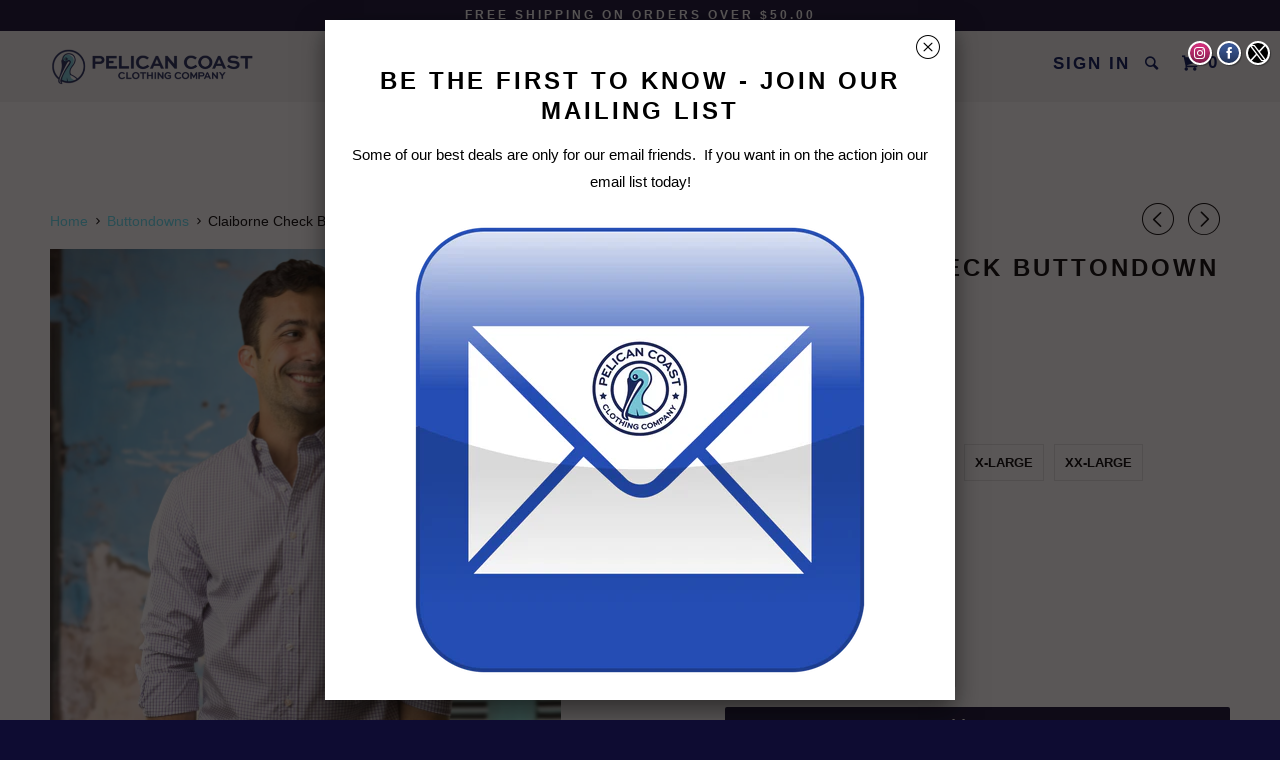

--- FILE ---
content_type: text/html; charset=utf-8
request_url: https://www.pelicancoastclothing.com/collections/long-sleeve-buttondowns/products/buttondown-claiborne-cw16
body_size: 26335
content:
<!DOCTYPE html>
<!--[if lt IE 7 ]><html class="ie ie6" lang="en"> <![endif]-->
<!--[if IE 7 ]><html class="ie ie7" lang="en"> <![endif]-->
<!--[if IE 8 ]><html class="ie ie8" lang="en"> <![endif]-->
<!--[if IE 9 ]><html class="ie ie9" lang="en"> <![endif]-->
<!--[if (gte IE 10)|!(IE)]><!--><html lang="en"> <!--<![endif]-->
  <head>
    <meta charset="utf-8">
    <meta http-equiv="cleartype" content="on">
    <meta name="robots" content="index,follow">

    <!-- "snippets/SEOManager.liquid" was not rendered, the associated app was uninstalled -->

    <!-- Custom Fonts -->
    

    

<meta name="author" content="Pelican Coast Clothing Company">
<meta property="og:url" content="https://www.pelicancoastclothing.com/products/buttondown-claiborne-cw16">
<meta property="og:site_name" content="Pelican Coast Clothing Company">


  <meta property="og:type" content="product">
  <meta property="og:title" content="Claiborne Check Buttondown Shirt">
  
    <meta property="og:image" content="http://www.pelicancoastclothing.com/cdn/shop/products/8_sports_shirt_front_square_ql9a6915_grande.jpg?v=1527263254">
    <meta property="og:image:secure_url" content="https://www.pelicancoastclothing.com/cdn/shop/products/8_sports_shirt_front_square_ql9a6915_grande.jpg?v=1527263254">
  
  <meta property="og:price:amount" content="99.00">
  <meta property="og:price:currency" content="USD">
  
    
    


  <meta property="og:description" content="Mitered back yolk for flexibility Button-down collar Available with, and without, embroidered logo Custom engraved buttons Mitered cuffs with two buttons Imported __________________________________________________________________ CARE INSTRUCTIONS: Machine wash cold on gentle cycle | Tumble dry low | Warm iron if neede">




  <meta name="twitter:site" content="@https://twitter.com/PelicanCoast">

<meta name="twitter:card" content="summary">

  <meta name="twitter:title" content="Claiborne Check Buttondown Shirt">
  <meta name="twitter:description" content="
Mitered back yolk for flexibility
Button-down collar
Available with, and without, embroidered logo
Custom engraved buttons
Mitered cuffs with two buttons
Imported
__________________________________________________________________
CARE INSTRUCTIONS:
Machine wash cold on gentle cycle | Tumble dry low | Warm iron if needed">
  <meta name="twitter:image" content="https://www.pelicancoastclothing.com/cdn/shop/products/8_sports_shirt_front_square_ql9a6915_medium.jpg?v=1527263254">
  <meta name="twitter:image:width" content="240">
  <meta name="twitter:image:height" content="240">


    
      <link rel="prev" href="/collections/long-sleeve-buttondowns/products/navy-and-brown-fall-buttondown-shirt">
    
    
      <link rel="next" href="/collections/long-sleeve-buttondowns/products/buttondown-tigerbay-cw26">
    

    <!-- Mobile Specific Metas -->
    <meta name="HandheldFriendly" content="True">
    <meta name="MobileOptimized" content="320">
    <meta name="viewport" content="width=device-width,initial-scale=1">
    <meta name="theme-color" content="#ffffff">

    <!-- Stylesheets for Parallax 2.4 -->
    <link href="//www.pelicancoastclothing.com/cdn/shop/t/6/assets/styles.scss.css?v=37877741624533236311752762630" rel="stylesheet" type="text/css" media="all" />
    <link rel="shortcut icon" type="image/x-icon" href="//www.pelicancoastclothing.com/cdn/shop/t/6/assets/favicon.png?v=107352968585190996591469988134">
    <link rel="canonical" href="https://www.pelicancoastclothing.com/products/buttondown-claiborne-cw16" />

    

    <script src="//www.pelicancoastclothing.com/cdn/shop/t/6/assets/app.js?v=140226984022733975541606488487" type="text/javascript"></script>
    

    <!--[if lte IE 8]>
      <link href="//www.pelicancoastclothing.com/cdn/shop/t/6/assets/ie.css?v=175465007136656118751469980480" rel="stylesheet" type="text/css" media="all" />
      <script src="//www.pelicancoastclothing.com/cdn/shop/t/6/assets/skrollr.ie.js?v=116292453382836155221469980478" type="text/javascript"></script>
    <![endif]-->

    <script>window.performance && window.performance.mark && window.performance.mark('shopify.content_for_header.start');</script><meta id="shopify-digital-wallet" name="shopify-digital-wallet" content="/13888705/digital_wallets/dialog">
<meta name="shopify-checkout-api-token" content="7ca1c5c12751956afa1eca030bad5739">
<meta id="in-context-paypal-metadata" data-shop-id="13888705" data-venmo-supported="false" data-environment="production" data-locale="en_US" data-paypal-v4="true" data-currency="USD">
<link rel="alternate" type="application/json+oembed" href="https://www.pelicancoastclothing.com/products/buttondown-claiborne-cw16.oembed">
<script async="async" src="/checkouts/internal/preloads.js?locale=en-US"></script>
<link rel="preconnect" href="https://shop.app" crossorigin="anonymous">
<script async="async" src="https://shop.app/checkouts/internal/preloads.js?locale=en-US&shop_id=13888705" crossorigin="anonymous"></script>
<script id="apple-pay-shop-capabilities" type="application/json">{"shopId":13888705,"countryCode":"US","currencyCode":"USD","merchantCapabilities":["supports3DS"],"merchantId":"gid:\/\/shopify\/Shop\/13888705","merchantName":"Pelican Coast Clothing Company","requiredBillingContactFields":["postalAddress","email","phone"],"requiredShippingContactFields":["postalAddress","email","phone"],"shippingType":"shipping","supportedNetworks":["visa","masterCard","amex","discover","elo","jcb"],"total":{"type":"pending","label":"Pelican Coast Clothing Company","amount":"1.00"},"shopifyPaymentsEnabled":true,"supportsSubscriptions":true}</script>
<script id="shopify-features" type="application/json">{"accessToken":"7ca1c5c12751956afa1eca030bad5739","betas":["rich-media-storefront-analytics"],"domain":"www.pelicancoastclothing.com","predictiveSearch":true,"shopId":13888705,"locale":"en"}</script>
<script>var Shopify = Shopify || {};
Shopify.shop = "pelican-coast-clothing.myshopify.com";
Shopify.locale = "en";
Shopify.currency = {"active":"USD","rate":"1.0"};
Shopify.country = "US";
Shopify.theme = {"name":"Parallax","id":116439553,"schema_name":null,"schema_version":null,"theme_store_id":688,"role":"main"};
Shopify.theme.handle = "null";
Shopify.theme.style = {"id":null,"handle":null};
Shopify.cdnHost = "www.pelicancoastclothing.com/cdn";
Shopify.routes = Shopify.routes || {};
Shopify.routes.root = "/";</script>
<script type="module">!function(o){(o.Shopify=o.Shopify||{}).modules=!0}(window);</script>
<script>!function(o){function n(){var o=[];function n(){o.push(Array.prototype.slice.apply(arguments))}return n.q=o,n}var t=o.Shopify=o.Shopify||{};t.loadFeatures=n(),t.autoloadFeatures=n()}(window);</script>
<script>
  window.ShopifyPay = window.ShopifyPay || {};
  window.ShopifyPay.apiHost = "shop.app\/pay";
  window.ShopifyPay.redirectState = null;
</script>
<script id="shop-js-analytics" type="application/json">{"pageType":"product"}</script>
<script defer="defer" async type="module" src="//www.pelicancoastclothing.com/cdn/shopifycloud/shop-js/modules/v2/client.init-shop-cart-sync_BApSsMSl.en.esm.js"></script>
<script defer="defer" async type="module" src="//www.pelicancoastclothing.com/cdn/shopifycloud/shop-js/modules/v2/chunk.common_CBoos6YZ.esm.js"></script>
<script type="module">
  await import("//www.pelicancoastclothing.com/cdn/shopifycloud/shop-js/modules/v2/client.init-shop-cart-sync_BApSsMSl.en.esm.js");
await import("//www.pelicancoastclothing.com/cdn/shopifycloud/shop-js/modules/v2/chunk.common_CBoos6YZ.esm.js");

  window.Shopify.SignInWithShop?.initShopCartSync?.({"fedCMEnabled":true,"windoidEnabled":true});

</script>
<script>
  window.Shopify = window.Shopify || {};
  if (!window.Shopify.featureAssets) window.Shopify.featureAssets = {};
  window.Shopify.featureAssets['shop-js'] = {"shop-cart-sync":["modules/v2/client.shop-cart-sync_DJczDl9f.en.esm.js","modules/v2/chunk.common_CBoos6YZ.esm.js"],"init-fed-cm":["modules/v2/client.init-fed-cm_BzwGC0Wi.en.esm.js","modules/v2/chunk.common_CBoos6YZ.esm.js"],"init-windoid":["modules/v2/client.init-windoid_BS26ThXS.en.esm.js","modules/v2/chunk.common_CBoos6YZ.esm.js"],"shop-cash-offers":["modules/v2/client.shop-cash-offers_DthCPNIO.en.esm.js","modules/v2/chunk.common_CBoos6YZ.esm.js","modules/v2/chunk.modal_Bu1hFZFC.esm.js"],"shop-button":["modules/v2/client.shop-button_D_JX508o.en.esm.js","modules/v2/chunk.common_CBoos6YZ.esm.js"],"init-shop-email-lookup-coordinator":["modules/v2/client.init-shop-email-lookup-coordinator_DFwWcvrS.en.esm.js","modules/v2/chunk.common_CBoos6YZ.esm.js"],"shop-toast-manager":["modules/v2/client.shop-toast-manager_tEhgP2F9.en.esm.js","modules/v2/chunk.common_CBoos6YZ.esm.js"],"shop-login-button":["modules/v2/client.shop-login-button_DwLgFT0K.en.esm.js","modules/v2/chunk.common_CBoos6YZ.esm.js","modules/v2/chunk.modal_Bu1hFZFC.esm.js"],"avatar":["modules/v2/client.avatar_BTnouDA3.en.esm.js"],"init-shop-cart-sync":["modules/v2/client.init-shop-cart-sync_BApSsMSl.en.esm.js","modules/v2/chunk.common_CBoos6YZ.esm.js"],"pay-button":["modules/v2/client.pay-button_BuNmcIr_.en.esm.js","modules/v2/chunk.common_CBoos6YZ.esm.js"],"init-shop-for-new-customer-accounts":["modules/v2/client.init-shop-for-new-customer-accounts_DrjXSI53.en.esm.js","modules/v2/client.shop-login-button_DwLgFT0K.en.esm.js","modules/v2/chunk.common_CBoos6YZ.esm.js","modules/v2/chunk.modal_Bu1hFZFC.esm.js"],"init-customer-accounts-sign-up":["modules/v2/client.init-customer-accounts-sign-up_TlVCiykN.en.esm.js","modules/v2/client.shop-login-button_DwLgFT0K.en.esm.js","modules/v2/chunk.common_CBoos6YZ.esm.js","modules/v2/chunk.modal_Bu1hFZFC.esm.js"],"shop-follow-button":["modules/v2/client.shop-follow-button_C5D3XtBb.en.esm.js","modules/v2/chunk.common_CBoos6YZ.esm.js","modules/v2/chunk.modal_Bu1hFZFC.esm.js"],"checkout-modal":["modules/v2/client.checkout-modal_8TC_1FUY.en.esm.js","modules/v2/chunk.common_CBoos6YZ.esm.js","modules/v2/chunk.modal_Bu1hFZFC.esm.js"],"init-customer-accounts":["modules/v2/client.init-customer-accounts_C0Oh2ljF.en.esm.js","modules/v2/client.shop-login-button_DwLgFT0K.en.esm.js","modules/v2/chunk.common_CBoos6YZ.esm.js","modules/v2/chunk.modal_Bu1hFZFC.esm.js"],"lead-capture":["modules/v2/client.lead-capture_Cq0gfm7I.en.esm.js","modules/v2/chunk.common_CBoos6YZ.esm.js","modules/v2/chunk.modal_Bu1hFZFC.esm.js"],"shop-login":["modules/v2/client.shop-login_BmtnoEUo.en.esm.js","modules/v2/chunk.common_CBoos6YZ.esm.js","modules/v2/chunk.modal_Bu1hFZFC.esm.js"],"payment-terms":["modules/v2/client.payment-terms_BHOWV7U_.en.esm.js","modules/v2/chunk.common_CBoos6YZ.esm.js","modules/v2/chunk.modal_Bu1hFZFC.esm.js"]};
</script>
<script>(function() {
  var isLoaded = false;
  function asyncLoad() {
    if (isLoaded) return;
    isLoaded = true;
    var urls = ["\/\/static.zotabox.com\/c\/c\/ccf5f9d99a59b11bea38e362f7279222\/widgets.js?shop=pelican-coast-clothing.myshopify.com","\/\/www.powr.io\/powr.js?powr-token=pelican-coast-clothing.myshopify.com\u0026external-type=shopify\u0026shop=pelican-coast-clothing.myshopify.com","https:\/\/chimpstatic.com\/mcjs-connected\/js\/users\/444d0181a9ad840297a22d623\/c02a39fe6c29323749d7d9586.js?shop=pelican-coast-clothing.myshopify.com"];
    for (var i = 0; i < urls.length; i++) {
      var s = document.createElement('script');
      s.type = 'text/javascript';
      s.async = true;
      s.src = urls[i];
      var x = document.getElementsByTagName('script')[0];
      x.parentNode.insertBefore(s, x);
    }
  };
  if(window.attachEvent) {
    window.attachEvent('onload', asyncLoad);
  } else {
    window.addEventListener('load', asyncLoad, false);
  }
})();</script>
<script id="__st">var __st={"a":13888705,"offset":-21600,"reqid":"d3de728b-c3b9-4d56-bc03-fbddf98adc65-1768897608","pageurl":"www.pelicancoastclothing.com\/collections\/long-sleeve-buttondowns\/products\/buttondown-claiborne-cw16","u":"bec8c96eac25","p":"product","rtyp":"product","rid":7167694721};</script>
<script>window.ShopifyPaypalV4VisibilityTracking = true;</script>
<script id="captcha-bootstrap">!function(){'use strict';const t='contact',e='account',n='new_comment',o=[[t,t],['blogs',n],['comments',n],[t,'customer']],c=[[e,'customer_login'],[e,'guest_login'],[e,'recover_customer_password'],[e,'create_customer']],r=t=>t.map((([t,e])=>`form[action*='/${t}']:not([data-nocaptcha='true']) input[name='form_type'][value='${e}']`)).join(','),a=t=>()=>t?[...document.querySelectorAll(t)].map((t=>t.form)):[];function s(){const t=[...o],e=r(t);return a(e)}const i='password',u='form_key',d=['recaptcha-v3-token','g-recaptcha-response','h-captcha-response',i],f=()=>{try{return window.sessionStorage}catch{return}},m='__shopify_v',_=t=>t.elements[u];function p(t,e,n=!1){try{const o=window.sessionStorage,c=JSON.parse(o.getItem(e)),{data:r}=function(t){const{data:e,action:n}=t;return t[m]||n?{data:e,action:n}:{data:t,action:n}}(c);for(const[e,n]of Object.entries(r))t.elements[e]&&(t.elements[e].value=n);n&&o.removeItem(e)}catch(o){console.error('form repopulation failed',{error:o})}}const l='form_type',E='cptcha';function T(t){t.dataset[E]=!0}const w=window,h=w.document,L='Shopify',v='ce_forms',y='captcha';let A=!1;((t,e)=>{const n=(g='f06e6c50-85a8-45c8-87d0-21a2b65856fe',I='https://cdn.shopify.com/shopifycloud/storefront-forms-hcaptcha/ce_storefront_forms_captcha_hcaptcha.v1.5.2.iife.js',D={infoText:'Protected by hCaptcha',privacyText:'Privacy',termsText:'Terms'},(t,e,n)=>{const o=w[L][v],c=o.bindForm;if(c)return c(t,g,e,D).then(n);var r;o.q.push([[t,g,e,D],n]),r=I,A||(h.body.append(Object.assign(h.createElement('script'),{id:'captcha-provider',async:!0,src:r})),A=!0)});var g,I,D;w[L]=w[L]||{},w[L][v]=w[L][v]||{},w[L][v].q=[],w[L][y]=w[L][y]||{},w[L][y].protect=function(t,e){n(t,void 0,e),T(t)},Object.freeze(w[L][y]),function(t,e,n,w,h,L){const[v,y,A,g]=function(t,e,n){const i=e?o:[],u=t?c:[],d=[...i,...u],f=r(d),m=r(i),_=r(d.filter((([t,e])=>n.includes(e))));return[a(f),a(m),a(_),s()]}(w,h,L),I=t=>{const e=t.target;return e instanceof HTMLFormElement?e:e&&e.form},D=t=>v().includes(t);t.addEventListener('submit',(t=>{const e=I(t);if(!e)return;const n=D(e)&&!e.dataset.hcaptchaBound&&!e.dataset.recaptchaBound,o=_(e),c=g().includes(e)&&(!o||!o.value);(n||c)&&t.preventDefault(),c&&!n&&(function(t){try{if(!f())return;!function(t){const e=f();if(!e)return;const n=_(t);if(!n)return;const o=n.value;o&&e.removeItem(o)}(t);const e=Array.from(Array(32),(()=>Math.random().toString(36)[2])).join('');!function(t,e){_(t)||t.append(Object.assign(document.createElement('input'),{type:'hidden',name:u})),t.elements[u].value=e}(t,e),function(t,e){const n=f();if(!n)return;const o=[...t.querySelectorAll(`input[type='${i}']`)].map((({name:t})=>t)),c=[...d,...o],r={};for(const[a,s]of new FormData(t).entries())c.includes(a)||(r[a]=s);n.setItem(e,JSON.stringify({[m]:1,action:t.action,data:r}))}(t,e)}catch(e){console.error('failed to persist form',e)}}(e),e.submit())}));const S=(t,e)=>{t&&!t.dataset[E]&&(n(t,e.some((e=>e===t))),T(t))};for(const o of['focusin','change'])t.addEventListener(o,(t=>{const e=I(t);D(e)&&S(e,y())}));const B=e.get('form_key'),M=e.get(l),P=B&&M;t.addEventListener('DOMContentLoaded',(()=>{const t=y();if(P)for(const e of t)e.elements[l].value===M&&p(e,B);[...new Set([...A(),...v().filter((t=>'true'===t.dataset.shopifyCaptcha))])].forEach((e=>S(e,t)))}))}(h,new URLSearchParams(w.location.search),n,t,e,['guest_login'])})(!0,!0)}();</script>
<script integrity="sha256-4kQ18oKyAcykRKYeNunJcIwy7WH5gtpwJnB7kiuLZ1E=" data-source-attribution="shopify.loadfeatures" defer="defer" src="//www.pelicancoastclothing.com/cdn/shopifycloud/storefront/assets/storefront/load_feature-a0a9edcb.js" crossorigin="anonymous"></script>
<script crossorigin="anonymous" defer="defer" src="//www.pelicancoastclothing.com/cdn/shopifycloud/storefront/assets/shopify_pay/storefront-65b4c6d7.js?v=20250812"></script>
<script data-source-attribution="shopify.dynamic_checkout.dynamic.init">var Shopify=Shopify||{};Shopify.PaymentButton=Shopify.PaymentButton||{isStorefrontPortableWallets:!0,init:function(){window.Shopify.PaymentButton.init=function(){};var t=document.createElement("script");t.src="https://www.pelicancoastclothing.com/cdn/shopifycloud/portable-wallets/latest/portable-wallets.en.js",t.type="module",document.head.appendChild(t)}};
</script>
<script data-source-attribution="shopify.dynamic_checkout.buyer_consent">
  function portableWalletsHideBuyerConsent(e){var t=document.getElementById("shopify-buyer-consent"),n=document.getElementById("shopify-subscription-policy-button");t&&n&&(t.classList.add("hidden"),t.setAttribute("aria-hidden","true"),n.removeEventListener("click",e))}function portableWalletsShowBuyerConsent(e){var t=document.getElementById("shopify-buyer-consent"),n=document.getElementById("shopify-subscription-policy-button");t&&n&&(t.classList.remove("hidden"),t.removeAttribute("aria-hidden"),n.addEventListener("click",e))}window.Shopify?.PaymentButton&&(window.Shopify.PaymentButton.hideBuyerConsent=portableWalletsHideBuyerConsent,window.Shopify.PaymentButton.showBuyerConsent=portableWalletsShowBuyerConsent);
</script>
<script data-source-attribution="shopify.dynamic_checkout.cart.bootstrap">document.addEventListener("DOMContentLoaded",(function(){function t(){return document.querySelector("shopify-accelerated-checkout-cart, shopify-accelerated-checkout")}if(t())Shopify.PaymentButton.init();else{new MutationObserver((function(e,n){t()&&(Shopify.PaymentButton.init(),n.disconnect())})).observe(document.body,{childList:!0,subtree:!0})}}));
</script>
<link id="shopify-accelerated-checkout-styles" rel="stylesheet" media="screen" href="https://www.pelicancoastclothing.com/cdn/shopifycloud/portable-wallets/latest/accelerated-checkout-backwards-compat.css" crossorigin="anonymous">
<style id="shopify-accelerated-checkout-cart">
        #shopify-buyer-consent {
  margin-top: 1em;
  display: inline-block;
  width: 100%;
}

#shopify-buyer-consent.hidden {
  display: none;
}

#shopify-subscription-policy-button {
  background: none;
  border: none;
  padding: 0;
  text-decoration: underline;
  font-size: inherit;
  cursor: pointer;
}

#shopify-subscription-policy-button::before {
  box-shadow: none;
}

      </style>

<script>window.performance && window.performance.mark && window.performance.mark('shopify.content_for_header.end');</script>

  <script>window.BOLD = window.BOLD || {};
    window.BOLD.common = window.BOLD.common || {};
    window.BOLD.common.Shopify = window.BOLD.common.Shopify || {};

    window.BOLD.common.Shopify.shop = {
        domain: 'www.pelicancoastclothing.com',
        permanent_domain: 'pelican-coast-clothing.myshopify.com',
        url: 'https://www.pelicancoastclothing.com',
        secure_url: 'https://www.pelicancoastclothing.com',
        money_format: "${{amount}}",
        currency: "USD"
    };

    window.BOLD.common.Shopify.cart = {"note":null,"attributes":{},"original_total_price":0,"total_price":0,"total_discount":0,"total_weight":0.0,"item_count":0,"items":[],"requires_shipping":false,"currency":"USD","items_subtotal_price":0,"cart_level_discount_applications":[],"checkout_charge_amount":0};
    window.BOLD.common.template = 'product';window.BOLD.common.Shopify.formatMoney = function(money, format) {
        function n(t, e) {
            return "undefined" == typeof t ? e : t
        }
        function r(t, e, r, i) {
            if (e = n(e, 2),
            r = n(r, ","),
            i = n(i, "."),
            isNaN(t) || null == t)
                return 0;
            t = (t / 100).toFixed(e);
            var o = t.split(".")
              , a = o[0].replace(/(\d)(?=(\d\d\d)+(?!\d))/g, "$1" + r)
              , s = o[1] ? i + o[1] : "";
            return a + s
        }
        "string" == typeof money && (money = money.replace(".", ""));
        var i = ""
          , o = /\{\{\s*(\w+)\s*\}\}/
          , a = format || window.BOLD.common.Shopify.shop.money_format || window.Shopify.money_format || "$ {{ amount }}";
        switch (a.match(o)[1]) {
            case "amount":
                i = r(money, 2);
                break;
            case "amount_no_decimals":
                i = r(money, 0);
                break;
            case "amount_with_comma_separator":
                i = r(money, 2, ".", ",");
                break;
            case "amount_no_decimals_with_comma_separator":
                i = r(money, 0, ".", ",");
                break;
            case "amount_with_space_separator":
                i = r(money, 2, ".", " ");
                break;
            case "amount_no_decimals_with_space_separator":
                i = r(money, 0, ".", " ");
                break;
        }
        return a.replace(o, i);
    };

    window.BOLD.common.Shopify.saveProduct = function (handle, product) {
        if (typeof handle === 'string' && typeof window.BOLD.common.Shopify.products[handle] === 'undefined') {
            if (typeof product === 'number') {
                window.BOLD.common.Shopify.handles[product] = handle;
                product = { id: product };
            }
            window.BOLD.common.Shopify.products[handle] = product;
        }
    };

	window.BOLD.common.Shopify.saveVariant = function (variant_id, variant) {
		if (typeof variant_id === 'number' && typeof window.BOLD.common.Shopify.variants[variant_id] === 'undefined') {
			window.BOLD.common.Shopify.variants[variant_id] = variant;
		}
	};window.BOLD.common.Shopify.products = window.BOLD.common.Shopify.products || {};
    window.BOLD.common.Shopify.variants = window.BOLD.common.Shopify.variants || {};
    window.BOLD.common.Shopify.handles = window.BOLD.common.Shopify.handles || {};window.BOLD.common.Shopify.handle = "buttondown-claiborne-cw16"
window.BOLD.common.Shopify.saveProduct("buttondown-claiborne-cw16", 7167694721);window.BOLD.common.Shopify.saveVariant(22580741313, {product_id: 7167694721, price: 9900, group_id: 'null'});window.BOLD.common.Shopify.saveVariant(18281966927934, {product_id: 7167694721, price: 9900, group_id: 'null'});window.BOLD.common.Shopify.saveVariant(18281966960702, {product_id: 7167694721, price: 9900, group_id: 'null'});window.BOLD.common.Shopify.saveVariant(18281966993470, {product_id: 7167694721, price: 9900, group_id: 'null'});window.BOLD.common.Shopify.saveVariant(18281967026238, {product_id: 7167694721, price: 9900, group_id: 'null'});window.BOLD.common.Shopify.saveVariant(18281967059006, {product_id: 7167694721, price: 9900, group_id: 'null'});window.BOLD.common.Shopify.saveVariant(18281967091774, {product_id: 7167694721, price: 9900, group_id: 'null'});window.BOLD.common.Shopify.saveVariant(18281967124542, {product_id: 7167694721, price: 9900, group_id: 'null'});window.BOLD.common.Shopify.saveVariant(18281967157310, {product_id: 7167694721, price: 9900, group_id: 'null'});window.BOLD.common.Shopify.saveVariant(18281967190078, {product_id: 7167694721, price: 9900, group_id: 'null'});window.BOLD.common.Shopify.saveVariant(18281967222846, {product_id: 7167694721, price: 9900, group_id: 'null'});window.BOLD.common.Shopify.saveVariant(18281967255614, {product_id: 7167694721, price: 9900, group_id: 'null'});window.BOLD.common.Shopify.saveVariant(18281967288382, {product_id: 7167694721, price: 9900, group_id: 'null'});window.BOLD.common.Shopify.saveVariant(18281967321150, {product_id: 7167694721, price: 9900, group_id: 'null'});window.BOLD.common.Shopify.saveVariant(18281967353918, {product_id: 7167694721, price: 9900, group_id: 'null'});window.BOLD.common.Shopify.saveVariant(18281967386686, {product_id: 7167694721, price: 9900, group_id: 'null'});window.BOLD.common.Shopify.saveVariant(18281967419454, {product_id: 7167694721, price: 9900, group_id: 'null'});window.BOLD.common.Shopify.saveVariant(18281967452222, {product_id: 7167694721, price: 9900, group_id: 'null'});window.BOLD.common.Shopify.saveVariant(18281967484990, {product_id: 7167694721, price: 9900, group_id: 'null'});window.BOLD.common.Shopify.saveVariant(18281967517758, {product_id: 7167694721, price: 9900, group_id: 'null'});window.BOLD.common.Shopify.saveVariant(18281967550526, {product_id: 7167694721, price: 9900, group_id: 'null'});window.BOLD.common.Shopify.saveVariant(18281967583294, {product_id: 7167694721, price: 9900, group_id: 'null'});window.BOLD.common.Shopify.saveProduct("buttondown-blueoxford-cw49", 7167723777);window.BOLD.common.Shopify.saveVariant(22580834305, {product_id: 7167723777, price: 7900, group_id: 'null'});window.BOLD.common.Shopify.saveVariant(18281958047806, {product_id: 7167723777, price: 7900, group_id: 'null'});window.BOLD.common.Shopify.saveVariant(18281958080574, {product_id: 7167723777, price: 7900, group_id: 'null'});window.BOLD.common.Shopify.saveVariant(18281958113342, {product_id: 7167723777, price: 7900, group_id: 'null'});window.BOLD.common.Shopify.saveVariant(18281958146110, {product_id: 7167723777, price: 7900, group_id: 'null'});window.BOLD.common.Shopify.saveVariant(18281958178878, {product_id: 7167723777, price: 7900, group_id: 'null'});window.BOLD.common.Shopify.saveVariant(18281958211646, {product_id: 7167723777, price: 7900, group_id: 'null'});window.BOLD.common.Shopify.saveVariant(18281958244414, {product_id: 7167723777, price: 7900, group_id: 'null'});window.BOLD.common.Shopify.saveVariant(18281958277182, {product_id: 7167723777, price: 7900, group_id: 'null'});window.BOLD.common.Shopify.saveVariant(18281958309950, {product_id: 7167723777, price: 7900, group_id: 'null'});window.BOLD.common.Shopify.saveVariant(18281958342718, {product_id: 7167723777, price: 7900, group_id: 'null'});window.BOLD.common.Shopify.saveVariant(18281958375486, {product_id: 7167723777, price: 7900, group_id: 'null'});window.BOLD.common.Shopify.saveVariant(18281958408254, {product_id: 7167723777, price: 7900, group_id: 'null'});window.BOLD.common.Shopify.saveVariant(18281958441022, {product_id: 7167723777, price: 7900, group_id: 'null'});window.BOLD.common.Shopify.saveVariant(18281958473790, {product_id: 7167723777, price: 7900, group_id: 'null'});window.BOLD.common.Shopify.saveVariant(18281958506558, {product_id: 7167723777, price: 7900, group_id: 'null'});window.BOLD.common.Shopify.saveVariant(18281958539326, {product_id: 7167723777, price: 7900, group_id: 'null'});window.BOLD.common.Shopify.saveVariant(18281958572094, {product_id: 7167723777, price: 7900, group_id: 'null'});window.BOLD.common.Shopify.saveVariant(18281958604862, {product_id: 7167723777, price: 7900, group_id: 'null'});window.BOLD.common.Shopify.saveVariant(18281958637630, {product_id: 7167723777, price: 7900, group_id: 'null'});window.BOLD.common.Shopify.saveVariant(18281958670398, {product_id: 7167723777, price: 7900, group_id: 'null'});window.BOLD.common.Shopify.saveVariant(18281958703166, {product_id: 7167723777, price: 7900, group_id: 'null'});window.BOLD.common.Shopify.saveProduct("buttondown-carrollton-cw15", 7167692545);window.BOLD.common.Shopify.saveVariant(22580722753, {product_id: 7167692545, price: 9900, group_id: 'null'});window.BOLD.common.Shopify.saveVariant(18281967714366, {product_id: 7167692545, price: 9900, group_id: 'null'});window.BOLD.common.Shopify.saveVariant(18281967747134, {product_id: 7167692545, price: 9900, group_id: 'null'});window.BOLD.common.Shopify.saveVariant(18281967779902, {product_id: 7167692545, price: 9900, group_id: 'null'});window.BOLD.common.Shopify.saveVariant(18281967812670, {product_id: 7167692545, price: 9900, group_id: 'null'});window.BOLD.common.Shopify.saveVariant(18281967845438, {product_id: 7167692545, price: 9900, group_id: 'null'});window.BOLD.common.Shopify.saveVariant(18281967878206, {product_id: 7167692545, price: 9900, group_id: 'null'});window.BOLD.common.Shopify.saveVariant(18281967910974, {product_id: 7167692545, price: 9900, group_id: 'null'});window.BOLD.common.Shopify.saveVariant(18281967943742, {product_id: 7167692545, price: 9900, group_id: 'null'});window.BOLD.common.Shopify.saveVariant(18281967976510, {product_id: 7167692545, price: 9900, group_id: 'null'});window.BOLD.common.Shopify.saveVariant(18281968009278, {product_id: 7167692545, price: 9900, group_id: 'null'});window.BOLD.common.Shopify.saveVariant(18281968042046, {product_id: 7167692545, price: 9900, group_id: 'null'});window.BOLD.common.Shopify.saveVariant(18281968074814, {product_id: 7167692545, price: 9900, group_id: 'null'});window.BOLD.common.Shopify.saveVariant(18281968107582, {product_id: 7167692545, price: 9900, group_id: 'null'});window.BOLD.common.Shopify.saveVariant(18281968140350, {product_id: 7167692545, price: 9900, group_id: 'null'});window.BOLD.common.Shopify.saveVariant(18281968173118, {product_id: 7167692545, price: 9900, group_id: 'null'});window.BOLD.common.Shopify.saveVariant(18281968205886, {product_id: 7167692545, price: 9900, group_id: 'null'});window.BOLD.common.Shopify.saveVariant(18281968238654, {product_id: 7167692545, price: 9900, group_id: 'null'});window.BOLD.common.Shopify.saveVariant(18281968271422, {product_id: 7167692545, price: 9900, group_id: 'null'});window.BOLD.common.Shopify.saveVariant(18281968304190, {product_id: 7167692545, price: 9900, group_id: 'null'});window.BOLD.common.Shopify.saveVariant(18281968336958, {product_id: 7167692545, price: 9900, group_id: 'null'});window.BOLD.common.Shopify.saveVariant(18281968369726, {product_id: 7167692545, price: 9900, group_id: 'null'});window.BOLD.common.Shopify.saveProduct("navy-and-brown-fall-buttondown-shirt", 8017670273);window.BOLD.common.Shopify.saveVariant(26357640705, {product_id: 8017670273, price: 8500, group_id: 'null'});window.BOLD.common.Shopify.saveVariant(18281937141822, {product_id: 8017670273, price: 8500, group_id: 'null'});window.BOLD.common.Shopify.saveVariant(18281937174590, {product_id: 8017670273, price: 8500, group_id: 'null'});window.BOLD.common.Shopify.saveVariant(18281937207358, {product_id: 8017670273, price: 8500, group_id: 'null'});window.BOLD.common.Shopify.saveVariant(18281937240126, {product_id: 8017670273, price: 8500, group_id: 'null'});window.BOLD.common.Shopify.saveProduct("buttondown-claiborne-cw16", 7167694721);window.BOLD.common.Shopify.saveVariant(22580741313, {product_id: 7167694721, price: 9900, group_id: 'null'});window.BOLD.common.Shopify.saveVariant(18281966927934, {product_id: 7167694721, price: 9900, group_id: 'null'});window.BOLD.common.Shopify.saveVariant(18281966960702, {product_id: 7167694721, price: 9900, group_id: 'null'});window.BOLD.common.Shopify.saveVariant(18281966993470, {product_id: 7167694721, price: 9900, group_id: 'null'});window.BOLD.common.Shopify.saveVariant(18281967026238, {product_id: 7167694721, price: 9900, group_id: 'null'});window.BOLD.common.Shopify.saveVariant(18281967059006, {product_id: 7167694721, price: 9900, group_id: 'null'});window.BOLD.common.Shopify.saveVariant(18281967091774, {product_id: 7167694721, price: 9900, group_id: 'null'});window.BOLD.common.Shopify.saveVariant(18281967124542, {product_id: 7167694721, price: 9900, group_id: 'null'});window.BOLD.common.Shopify.saveVariant(18281967157310, {product_id: 7167694721, price: 9900, group_id: 'null'});window.BOLD.common.Shopify.saveVariant(18281967190078, {product_id: 7167694721, price: 9900, group_id: 'null'});window.BOLD.common.Shopify.saveVariant(18281967222846, {product_id: 7167694721, price: 9900, group_id: 'null'});window.BOLD.common.Shopify.saveVariant(18281967255614, {product_id: 7167694721, price: 9900, group_id: 'null'});window.BOLD.common.Shopify.saveVariant(18281967288382, {product_id: 7167694721, price: 9900, group_id: 'null'});window.BOLD.common.Shopify.saveVariant(18281967321150, {product_id: 7167694721, price: 9900, group_id: 'null'});window.BOLD.common.Shopify.saveVariant(18281967353918, {product_id: 7167694721, price: 9900, group_id: 'null'});window.BOLD.common.Shopify.saveVariant(18281967386686, {product_id: 7167694721, price: 9900, group_id: 'null'});window.BOLD.common.Shopify.saveVariant(18281967419454, {product_id: 7167694721, price: 9900, group_id: 'null'});window.BOLD.common.Shopify.saveVariant(18281967452222, {product_id: 7167694721, price: 9900, group_id: 'null'});window.BOLD.common.Shopify.saveVariant(18281967484990, {product_id: 7167694721, price: 9900, group_id: 'null'});window.BOLD.common.Shopify.saveVariant(18281967517758, {product_id: 7167694721, price: 9900, group_id: 'null'});window.BOLD.common.Shopify.saveVariant(18281967550526, {product_id: 7167694721, price: 9900, group_id: 'null'});window.BOLD.common.Shopify.saveVariant(18281967583294, {product_id: 7167694721, price: 9900, group_id: 'null'});window.BOLD.common.Shopify.saveProduct("buttondown-tigerbay-cw26", 7167704513);window.BOLD.common.Shopify.saveVariant(22580763201, {product_id: 7167704513, price: 7900, group_id: 'null'});window.BOLD.common.Shopify.saveVariant(18281964634174, {product_id: 7167704513, price: 7900, group_id: 'null'});window.BOLD.common.Shopify.saveVariant(18281964666942, {product_id: 7167704513, price: 7900, group_id: 'null'});window.BOLD.common.Shopify.saveVariant(18281964699710, {product_id: 7167704513, price: 7900, group_id: 'null'});window.BOLD.common.Shopify.saveVariant(18281964732478, {product_id: 7167704513, price: 7900, group_id: 'null'});window.BOLD.common.Shopify.saveVariant(18281964765246, {product_id: 7167704513, price: 7900, group_id: 'null'});window.BOLD.common.Shopify.saveVariant(18281964798014, {product_id: 7167704513, price: 7900, group_id: 'null'});window.BOLD.common.Shopify.saveVariant(18281964830782, {product_id: 7167704513, price: 7900, group_id: 'null'});window.BOLD.common.Shopify.saveVariant(18281964863550, {product_id: 7167704513, price: 7900, group_id: 'null'});window.BOLD.common.Shopify.saveVariant(18281964896318, {product_id: 7167704513, price: 7900, group_id: 'null'});window.BOLD.common.Shopify.saveVariant(18281964929086, {product_id: 7167704513, price: 7900, group_id: 'null'});window.BOLD.common.Shopify.saveVariant(18281964961854, {product_id: 7167704513, price: 7900, group_id: 'null'});window.BOLD.common.Shopify.saveVariant(18281964994622, {product_id: 7167704513, price: 7900, group_id: 'null'});window.BOLD.common.Shopify.saveVariant(18281965027390, {product_id: 7167704513, price: 7900, group_id: 'null'});window.BOLD.common.Shopify.saveVariant(18281965060158, {product_id: 7167704513, price: 7900, group_id: 'null'});window.BOLD.common.Shopify.saveVariant(18281965092926, {product_id: 7167704513, price: 7900, group_id: 'null'});window.BOLD.common.Shopify.saveVariant(18281965158462, {product_id: 7167704513, price: 7900, group_id: 'null'});window.BOLD.common.Shopify.saveVariant(18281965191230, {product_id: 7167704513, price: 7900, group_id: 'null'});window.BOLD.common.Shopify.saveVariant(18281965223998, {product_id: 7167704513, price: 7900, group_id: 'null'});window.BOLD.common.Shopify.saveVariant(18281965256766, {product_id: 7167704513, price: 7900, group_id: 'null'});window.BOLD.common.Shopify.saveVariant(18281965289534, {product_id: 7167704513, price: 7900, group_id: 'null'});window.BOLD.common.Shopify.saveVariant(18281965322302, {product_id: 7167704513, price: 7900, group_id: 'null'});window.BOLD.common.Shopify.saveProduct("buttondown-breton-cw29", 7167714881);window.BOLD.common.Shopify.saveVariant(22580801025, {product_id: 7167714881, price: 7900, group_id: 'null'});window.BOLD.common.Shopify.saveVariant(18281961193534, {product_id: 7167714881, price: 7900, group_id: 'null'});window.BOLD.common.Shopify.saveVariant(18281961226302, {product_id: 7167714881, price: 7900, group_id: 'null'});window.BOLD.common.Shopify.saveVariant(18281961259070, {product_id: 7167714881, price: 7900, group_id: 'null'});window.BOLD.common.Shopify.saveVariant(18281961291838, {product_id: 7167714881, price: 7900, group_id: 'null'});window.BOLD.common.Shopify.saveVariant(18281961324606, {product_id: 7167714881, price: 7900, group_id: 'null'});window.BOLD.common.Shopify.saveVariant(18281961357374, {product_id: 7167714881, price: 7900, group_id: 'null'});window.BOLD.common.Shopify.saveVariant(18281961390142, {product_id: 7167714881, price: 7900, group_id: 'null'});window.BOLD.common.Shopify.saveVariant(18281961422910, {product_id: 7167714881, price: 7900, group_id: 'null'});window.BOLD.common.Shopify.saveVariant(18281961455678, {product_id: 7167714881, price: 7900, group_id: 'null'});window.BOLD.common.Shopify.saveVariant(18281961488446, {product_id: 7167714881, price: 7900, group_id: 'null'});window.BOLD.common.Shopify.saveVariant(18281961521214, {product_id: 7167714881, price: 7900, group_id: 'null'});window.BOLD.common.Shopify.saveVariant(18281961553982, {product_id: 7167714881, price: 7900, group_id: 'null'});window.BOLD.common.Shopify.saveVariant(18281961586750, {product_id: 7167714881, price: 7900, group_id: 'null'});window.BOLD.common.Shopify.saveVariant(18281961619518, {product_id: 7167714881, price: 7900, group_id: 'null'});window.BOLD.common.Shopify.saveVariant(18281961652286, {product_id: 7167714881, price: 7900, group_id: 'null'});window.BOLD.common.Shopify.saveVariant(18281961685054, {product_id: 7167714881, price: 7900, group_id: 'null'});window.BOLD.common.Shopify.saveVariant(18281961717822, {product_id: 7167714881, price: 7900, group_id: 'null'});window.BOLD.common.Shopify.saveVariant(18281961750590, {product_id: 7167714881, price: 7900, group_id: 'null'});window.BOLD.common.Shopify.saveVariant(18281961783358, {product_id: 7167714881, price: 7900, group_id: 'null'});window.BOLD.common.Shopify.saveVariant(18281961816126, {product_id: 7167714881, price: 7900, group_id: 'null'});window.BOLD.common.Shopify.saveVariant(18281961848894, {product_id: 7167714881, price: 7900, group_id: 'null'});window.BOLD.common.Shopify.saveProduct("buttondown-prytania-cw17", 7167697153);window.BOLD.common.Shopify.saveVariant(22580748737, {product_id: 7167697153, price: 9900, group_id: 'null'});window.BOLD.common.Shopify.saveVariant(18281966174270, {product_id: 7167697153, price: 9900, group_id: 'null'});window.BOLD.common.Shopify.saveVariant(18281966207038, {product_id: 7167697153, price: 9900, group_id: 'null'});window.BOLD.common.Shopify.saveVariant(18281966239806, {product_id: 7167697153, price: 9900, group_id: 'null'});window.BOLD.common.Shopify.saveVariant(18281966272574, {product_id: 7167697153, price: 9900, group_id: 'null'});window.BOLD.common.Shopify.saveVariant(18281966305342, {product_id: 7167697153, price: 9900, group_id: 'null'});window.BOLD.common.Shopify.saveVariant(18281966338110, {product_id: 7167697153, price: 9900, group_id: 'null'});window.BOLD.common.Shopify.saveVariant(18281966370878, {product_id: 7167697153, price: 9900, group_id: 'null'});window.BOLD.common.Shopify.saveVariant(18281966403646, {product_id: 7167697153, price: 9900, group_id: 'null'});window.BOLD.common.Shopify.saveVariant(18281966436414, {product_id: 7167697153, price: 9900, group_id: 'null'});window.BOLD.common.Shopify.saveVariant(18281966469182, {product_id: 7167697153, price: 9900, group_id: 'null'});window.BOLD.common.Shopify.saveVariant(18281966501950, {product_id: 7167697153, price: 9900, group_id: 'null'});window.BOLD.common.Shopify.saveVariant(18281966534718, {product_id: 7167697153, price: 9900, group_id: 'null'});window.BOLD.common.Shopify.saveVariant(18281966567486, {product_id: 7167697153, price: 9900, group_id: 'null'});window.BOLD.common.Shopify.saveVariant(18281966600254, {product_id: 7167697153, price: 9900, group_id: 'null'});window.BOLD.common.Shopify.saveVariant(18281966633022, {product_id: 7167697153, price: 9900, group_id: 'null'});window.BOLD.common.Shopify.saveVariant(18281966665790, {product_id: 7167697153, price: 9900, group_id: 'null'});window.BOLD.common.Shopify.saveVariant(18281966698558, {product_id: 7167697153, price: 9900, group_id: 'null'});window.BOLD.common.Shopify.saveVariant(18281966731326, {product_id: 7167697153, price: 9900, group_id: 'null'});window.BOLD.common.Shopify.saveVariant(18281966764094, {product_id: 7167697153, price: 9900, group_id: 'null'});window.BOLD.common.Shopify.saveVariant(18281966796862, {product_id: 7167697153, price: 9900, group_id: 'null'});window.BOLD.common.Shopify.saveVariant(18281966829630, {product_id: 7167697153, price: 9900, group_id: 'null'});window.BOLD.common.Shopify.saveProduct("navy-and-royal-check-sport-shirt", 8017873985);window.BOLD.common.Shopify.saveVariant(26358147841, {product_id: 8017873985, price: 8500, group_id: 'null'});window.BOLD.common.Shopify.saveVariant(18281936846910, {product_id: 8017873985, price: 8500, group_id: 'null'});window.BOLD.common.Shopify.saveVariant(18281936879678, {product_id: 8017873985, price: 8500, group_id: 'null'});window.BOLD.common.Shopify.saveVariant(18281936912446, {product_id: 8017873985, price: 8500, group_id: 'null'});window.BOLD.common.Shopify.saveVariant(18281936945214, {product_id: 8017873985, price: 8500, group_id: 'null'});window.BOLD.common.Shopify.saveProduct("block-island-flannel-green-white-graph-check", 8017260737);window.BOLD.common.Shopify.saveVariant(26356416705, {product_id: 8017260737, price: 8900, group_id: 'null'});window.BOLD.common.Shopify.saveVariant(26356416833, {product_id: 8017260737, price: 8900, group_id: 'null'});window.BOLD.common.Shopify.saveVariant(26356416897, {product_id: 8017260737, price: 8900, group_id: 'null'});window.BOLD.common.Shopify.saveVariant(26356417025, {product_id: 8017260737, price: 8900, group_id: 'null'});window.BOLD.common.Shopify.saveVariant(26356417089, {product_id: 8017260737, price: 8900, group_id: 'null'});window.BOLD.common.Shopify.saveProduct("buttondown-pontchartrain-cw30", 7167717121);window.BOLD.common.Shopify.saveVariant(22580808513, {product_id: 7167717121, price: 7900, group_id: 'null'});window.BOLD.common.Shopify.saveVariant(18281960407102, {product_id: 7167717121, price: 7900, group_id: 'null'});window.BOLD.common.Shopify.saveVariant(18281960439870, {product_id: 7167717121, price: 7900, group_id: 'null'});window.BOLD.common.Shopify.saveVariant(18281960472638, {product_id: 7167717121, price: 7900, group_id: 'null'});window.BOLD.common.Shopify.saveVariant(18281960505406, {product_id: 7167717121, price: 7900, group_id: 'null'});window.BOLD.common.Shopify.saveVariant(18281960538174, {product_id: 7167717121, price: 7900, group_id: 'null'});window.BOLD.common.Shopify.saveVariant(18281960570942, {product_id: 7167717121, price: 7900, group_id: 'null'});window.BOLD.common.Shopify.saveVariant(18281960603710, {product_id: 7167717121, price: 7900, group_id: 'null'});window.BOLD.common.Shopify.saveVariant(18281960636478, {product_id: 7167717121, price: 7900, group_id: 'null'});window.BOLD.common.Shopify.saveVariant(18281960669246, {product_id: 7167717121, price: 7900, group_id: 'null'});window.BOLD.common.Shopify.saveVariant(18281960702014, {product_id: 7167717121, price: 7900, group_id: 'null'});window.BOLD.common.Shopify.saveVariant(18281960734782, {product_id: 7167717121, price: 7900, group_id: 'null'});window.BOLD.common.Shopify.saveVariant(18281960767550, {product_id: 7167717121, price: 7900, group_id: 'null'});window.BOLD.common.Shopify.saveVariant(18281960800318, {product_id: 7167717121, price: 7900, group_id: 'null'});window.BOLD.common.Shopify.saveVariant(18281960833086, {product_id: 7167717121, price: 7900, group_id: 'null'});window.BOLD.common.Shopify.saveVariant(18281960865854, {product_id: 7167717121, price: 7900, group_id: 'null'});window.BOLD.common.Shopify.saveVariant(18281960898622, {product_id: 7167717121, price: 7900, group_id: 'null'});window.BOLD.common.Shopify.saveVariant(18281960931390, {product_id: 7167717121, price: 7900, group_id: 'null'});window.BOLD.common.Shopify.saveVariant(18281960964158, {product_id: 7167717121, price: 7900, group_id: 'null'});window.BOLD.common.Shopify.saveVariant(18281960996926, {product_id: 7167717121, price: 7900, group_id: 'null'});window.BOLD.common.Shopify.saveVariant(18281961029694, {product_id: 7167717121, price: 7900, group_id: 'null'});window.BOLD.common.Shopify.saveVariant(18281961062462, {product_id: 7167717121, price: 7900, group_id: 'null'});window.BOLD.common.Shopify.saveProduct("buttondown-blackbay-cw31", 7167719745);window.BOLD.common.Shopify.saveVariant(22580815105, {product_id: 7167719745, price: 7900, group_id: 'null'});window.BOLD.common.Shopify.saveVariant(18281959620670, {product_id: 7167719745, price: 7900, group_id: 'null'});window.BOLD.common.Shopify.saveVariant(18281959653438, {product_id: 7167719745, price: 7900, group_id: 'null'});window.BOLD.common.Shopify.saveVariant(18281959686206, {product_id: 7167719745, price: 7900, group_id: 'null'});window.BOLD.common.Shopify.saveVariant(18281959718974, {product_id: 7167719745, price: 7900, group_id: 'null'});window.BOLD.common.Shopify.saveVariant(18281959751742, {product_id: 7167719745, price: 7900, group_id: 'null'});window.BOLD.common.Shopify.saveVariant(18281959784510, {product_id: 7167719745, price: 7900, group_id: 'null'});window.BOLD.common.Shopify.saveVariant(18281959850046, {product_id: 7167719745, price: 7900, group_id: 'null'});window.BOLD.common.Shopify.saveVariant(18281959882814, {product_id: 7167719745, price: 7900, group_id: 'null'});window.BOLD.common.Shopify.saveVariant(18281959915582, {product_id: 7167719745, price: 7900, group_id: 'null'});window.BOLD.common.Shopify.saveVariant(18281959948350, {product_id: 7167719745, price: 7900, group_id: 'null'});window.BOLD.common.Shopify.saveVariant(18281959981118, {product_id: 7167719745, price: 7900, group_id: 'null'});window.BOLD.common.Shopify.saveVariant(18281960013886, {product_id: 7167719745, price: 7900, group_id: 'null'});window.BOLD.common.Shopify.saveVariant(18281960046654, {product_id: 7167719745, price: 7900, group_id: 'null'});window.BOLD.common.Shopify.saveVariant(18281960079422, {product_id: 7167719745, price: 7900, group_id: 'null'});window.BOLD.common.Shopify.saveVariant(18281960112190, {product_id: 7167719745, price: 7900, group_id: 'null'});window.BOLD.common.Shopify.saveVariant(18281960144958, {product_id: 7167719745, price: 7900, group_id: 'null'});window.BOLD.common.Shopify.saveVariant(18281960177726, {product_id: 7167719745, price: 7900, group_id: 'null'});window.BOLD.common.Shopify.saveVariant(18281960210494, {product_id: 7167719745, price: 7900, group_id: 'null'});window.BOLD.common.Shopify.saveVariant(18281960243262, {product_id: 7167719745, price: 7900, group_id: 'null'});window.BOLD.common.Shopify.saveVariant(18281960276030, {product_id: 7167719745, price: 7900, group_id: 'null'});window.BOLD.common.Shopify.saveVariant(18281960308798, {product_id: 7167719745, price: 7900, group_id: 'null'});window.BOLD.common.Shopify.saveProduct("block-island-flannel-navy-green-tattersall", 8017130113);window.BOLD.common.Shopify.saveVariant(26356044929, {product_id: 8017130113, price: 8900, group_id: 'null'});window.BOLD.common.Shopify.saveVariant(26356044993, {product_id: 8017130113, price: 8900, group_id: 'null'});window.BOLD.common.Shopify.saveVariant(26356045057, {product_id: 8017130113, price: 8900, group_id: 'null'});window.BOLD.common.Shopify.saveVariant(26356045185, {product_id: 8017130113, price: 8900, group_id: 'null'});window.BOLD.common.Shopify.saveVariant(26356045249, {product_id: 8017130113, price: 8900, group_id: 'null'});window.BOLD.common.Shopify.saveProduct("buttondown-vermillion-cw02", 7167662529);window.BOLD.common.Shopify.saveVariant(22580628417, {product_id: 7167662529, price: 7900, group_id: 'null'});window.BOLD.common.Shopify.saveVariant(18281976528958, {product_id: 7167662529, price: 7900, group_id: 'null'});window.BOLD.common.Shopify.saveVariant(18281976561726, {product_id: 7167662529, price: 7900, group_id: 'null'});window.BOLD.common.Shopify.saveVariant(18281976594494, {product_id: 7167662529, price: 7900, group_id: 'null'});window.BOLD.common.Shopify.saveVariant(18281976627262, {product_id: 7167662529, price: 7900, group_id: 'null'});window.BOLD.common.Shopify.saveVariant(18281976660030, {product_id: 7167662529, price: 7900, group_id: 'null'});window.BOLD.common.Shopify.saveVariant(18281976692798, {product_id: 7167662529, price: 7900, group_id: 'null'});window.BOLD.common.Shopify.saveVariant(18281976725566, {product_id: 7167662529, price: 7900, group_id: 'null'});window.BOLD.common.Shopify.saveVariant(18281976758334, {product_id: 7167662529, price: 7900, group_id: 'null'});window.BOLD.common.Shopify.saveVariant(18281976791102, {product_id: 7167662529, price: 7900, group_id: 'null'});window.BOLD.common.Shopify.saveVariant(18281976823870, {product_id: 7167662529, price: 7900, group_id: 'null'});window.BOLD.common.Shopify.saveVariant(18281976856638, {product_id: 7167662529, price: 7900, group_id: 'null'});window.BOLD.common.Shopify.saveVariant(18281976889406, {product_id: 7167662529, price: 7900, group_id: 'null'});window.BOLD.common.Shopify.saveVariant(18281976922174, {product_id: 7167662529, price: 7900, group_id: 'null'});window.BOLD.common.Shopify.saveVariant(18281976954942, {product_id: 7167662529, price: 7900, group_id: 'null'});window.BOLD.common.Shopify.saveVariant(18281976987710, {product_id: 7167662529, price: 7900, group_id: 'null'});window.BOLD.common.Shopify.saveVariant(18281977020478, {product_id: 7167662529, price: 7900, group_id: 'null'});window.BOLD.common.Shopify.saveVariant(18281977053246, {product_id: 7167662529, price: 7900, group_id: 'null'});window.BOLD.common.Shopify.saveVariant(18281977086014, {product_id: 7167662529, price: 7900, group_id: 'null'});window.BOLD.common.Shopify.saveVariant(18281977118782, {product_id: 7167662529, price: 7900, group_id: 'null'});window.BOLD.common.Shopify.saveVariant(18281977151550, {product_id: 7167662529, price: 7900, group_id: 'null'});window.BOLD.common.Shopify.saveVariant(18281977184318, {product_id: 7167662529, price: 7900, group_id: 'null'});window.BOLD.common.Shopify.saveVariant(18281977217086, {product_id: 7167662529, price: 7900, group_id: 'null'});window.BOLD.common.Shopify.saveProduct("navy-and-green-check-sport-shirt", 8017901441);window.BOLD.common.Shopify.saveVariant(26358235137, {product_id: 8017901441, price: 8500, group_id: 'null'});window.BOLD.common.Shopify.saveVariant(18281936650302, {product_id: 8017901441, price: 8500, group_id: 'null'});window.BOLD.common.Shopify.saveVariant(18281936683070, {product_id: 8017901441, price: 8500, group_id: 'null'});window.BOLD.common.Shopify.saveVariant(18281936715838, {product_id: 8017901441, price: 8500, group_id: 'null'});window.BOLD.common.Shopify.saveVariant(18281936748606, {product_id: 8017901441, price: 8500, group_id: 'null'});window.BOLD.common.Shopify.saveProduct("buttondown-empire-cw13", 7167686337);window.BOLD.common.Shopify.saveVariant(22580710401, {product_id: 7167686337, price: 7900, group_id: 'null'});window.BOLD.common.Shopify.saveVariant(18281969287230, {product_id: 7167686337, price: 7900, group_id: 'null'});window.BOLD.common.Shopify.saveVariant(18281969319998, {product_id: 7167686337, price: 7900, group_id: 'null'});window.BOLD.common.Shopify.saveVariant(18281969352766, {product_id: 7167686337, price: 7900, group_id: 'null'});window.BOLD.common.Shopify.saveVariant(18281969385534, {product_id: 7167686337, price: 7900, group_id: 'null'});window.BOLD.common.Shopify.saveVariant(18281969418302, {product_id: 7167686337, price: 7900, group_id: 'null'});window.BOLD.common.Shopify.saveVariant(18281969451070, {product_id: 7167686337, price: 7900, group_id: 'null'});window.BOLD.common.Shopify.saveVariant(18281969483838, {product_id: 7167686337, price: 7900, group_id: 'null'});window.BOLD.common.Shopify.saveVariant(18281969516606, {product_id: 7167686337, price: 7900, group_id: 'null'});window.BOLD.common.Shopify.saveVariant(18281969549374, {product_id: 7167686337, price: 7900, group_id: 'null'});window.BOLD.common.Shopify.saveVariant(18281969582142, {product_id: 7167686337, price: 7900, group_id: 'null'});window.BOLD.common.Shopify.saveVariant(18281969614910, {product_id: 7167686337, price: 7900, group_id: 'null'});window.BOLD.common.Shopify.saveVariant(18281969647678, {product_id: 7167686337, price: 7900, group_id: 'null'});window.BOLD.common.Shopify.saveVariant(18281969680446, {product_id: 7167686337, price: 7900, group_id: 'null'});window.BOLD.common.Shopify.saveVariant(18281969713214, {product_id: 7167686337, price: 7900, group_id: 'null'});window.BOLD.common.Shopify.saveVariant(18281969745982, {product_id: 7167686337, price: 7900, group_id: 'null'});window.BOLD.common.Shopify.saveVariant(18281969778750, {product_id: 7167686337, price: 7900, group_id: 'null'});window.BOLD.common.Shopify.saveVariant(18281969811518, {product_id: 7167686337, price: 7900, group_id: 'null'});window.BOLD.common.Shopify.saveVariant(18281969844286, {product_id: 7167686337, price: 7900, group_id: 'null'});window.BOLD.common.Shopify.saveVariant(18281969877054, {product_id: 7167686337, price: 7900, group_id: 'null'});window.BOLD.common.Shopify.saveVariant(18281969909822, {product_id: 7167686337, price: 7900, group_id: 'null'});window.BOLD.common.Shopify.saveVariant(18281969942590, {product_id: 7167686337, price: 7900, group_id: 'null'});window.BOLD.common.Shopify.saveProduct("buttondown-southpass-cw32", 7167721921);window.BOLD.common.Shopify.saveVariant(22580822209, {product_id: 7167721921, price: 7900, group_id: 'null'});window.BOLD.common.Shopify.saveVariant(18281958801470, {product_id: 7167721921, price: 7900, group_id: 'null'});window.BOLD.common.Shopify.saveVariant(18281958834238, {product_id: 7167721921, price: 7900, group_id: 'null'});window.BOLD.common.Shopify.saveVariant(18281958867006, {product_id: 7167721921, price: 7900, group_id: 'null'});window.BOLD.common.Shopify.saveVariant(18281958899774, {product_id: 7167721921, price: 7900, group_id: 'null'});window.BOLD.common.Shopify.saveVariant(18281958932542, {product_id: 7167721921, price: 7900, group_id: 'null'});window.BOLD.common.Shopify.saveVariant(18281958965310, {product_id: 7167721921, price: 7900, group_id: 'null'});window.BOLD.common.Shopify.saveVariant(18281959030846, {product_id: 7167721921, price: 7900, group_id: 'null'});window.BOLD.common.Shopify.saveVariant(18281959063614, {product_id: 7167721921, price: 7900, group_id: 'null'});window.BOLD.common.Shopify.saveVariant(18281959096382, {product_id: 7167721921, price: 7900, group_id: 'null'});window.BOLD.common.Shopify.saveVariant(18281959129150, {product_id: 7167721921, price: 7900, group_id: 'null'});window.BOLD.common.Shopify.saveVariant(18281959161918, {product_id: 7167721921, price: 7900, group_id: 'null'});window.BOLD.common.Shopify.saveVariant(18281959194686, {product_id: 7167721921, price: 7900, group_id: 'null'});window.BOLD.common.Shopify.saveVariant(18281959227454, {product_id: 7167721921, price: 7900, group_id: 'null'});window.BOLD.common.Shopify.saveVariant(18281959260222, {product_id: 7167721921, price: 7900, group_id: 'null'});window.BOLD.common.Shopify.saveVariant(18281959292990, {product_id: 7167721921, price: 7900, group_id: 'null'});window.BOLD.common.Shopify.saveVariant(18281959325758, {product_id: 7167721921, price: 7900, group_id: 'null'});window.BOLD.common.Shopify.saveVariant(18281959358526, {product_id: 7167721921, price: 7900, group_id: 'null'});window.BOLD.common.Shopify.saveVariant(18281959391294, {product_id: 7167721921, price: 7900, group_id: 'null'});window.BOLD.common.Shopify.saveVariant(18281959424062, {product_id: 7167721921, price: 7900, group_id: 'null'});window.BOLD.common.Shopify.saveVariant(18281959456830, {product_id: 7167721921, price: 7900, group_id: 'null'});window.BOLD.common.Shopify.saveVariant(18281959489598, {product_id: 7167721921, price: 7900, group_id: 'null'});window.BOLD.common.Shopify.saveProduct("buttondown-stcharles-cw14", 7167688833);window.BOLD.common.Shopify.saveVariant(22580715265, {product_id: 7167688833, price: 9900, group_id: 'null'});window.BOLD.common.Shopify.saveVariant(18281968533566, {product_id: 7167688833, price: 9900, group_id: 'null'});window.BOLD.common.Shopify.saveVariant(18281968566334, {product_id: 7167688833, price: 9900, group_id: 'null'});window.BOLD.common.Shopify.saveVariant(18281968599102, {product_id: 7167688833, price: 9900, group_id: 'null'});window.BOLD.common.Shopify.saveVariant(18281968631870, {product_id: 7167688833, price: 9900, group_id: 'null'});window.BOLD.common.Shopify.saveVariant(18281968664638, {product_id: 7167688833, price: 9900, group_id: 'null'});window.BOLD.common.Shopify.saveVariant(18281968697406, {product_id: 7167688833, price: 9900, group_id: 'null'});window.BOLD.common.Shopify.saveVariant(18281968730174, {product_id: 7167688833, price: 9900, group_id: 'null'});window.BOLD.common.Shopify.saveVariant(18281968762942, {product_id: 7167688833, price: 9900, group_id: 'null'});window.BOLD.common.Shopify.saveVariant(18281968795710, {product_id: 7167688833, price: 9900, group_id: 'null'});window.BOLD.common.Shopify.saveVariant(18281968828478, {product_id: 7167688833, price: 9900, group_id: 'null'});window.BOLD.common.Shopify.saveVariant(18281968861246, {product_id: 7167688833, price: 9900, group_id: 'null'});window.BOLD.common.Shopify.saveVariant(18281968894014, {product_id: 7167688833, price: 9900, group_id: 'null'});window.BOLD.common.Shopify.saveVariant(18281968926782, {product_id: 7167688833, price: 9900, group_id: 'null'});window.BOLD.common.Shopify.saveVariant(18281968959550, {product_id: 7167688833, price: 9900, group_id: 'null'});window.BOLD.common.Shopify.saveVariant(18281968992318, {product_id: 7167688833, price: 9900, group_id: 'null'});window.BOLD.common.Shopify.saveVariant(18281969025086, {product_id: 7167688833, price: 9900, group_id: 'null'});window.BOLD.common.Shopify.saveVariant(18281969057854, {product_id: 7167688833, price: 9900, group_id: 'null'});window.BOLD.common.Shopify.saveVariant(18281969090622, {product_id: 7167688833, price: 9900, group_id: 'null'});window.BOLD.common.Shopify.saveVariant(18281969123390, {product_id: 7167688833, price: 9900, group_id: 'null'});window.BOLD.common.Shopify.saveVariant(18281969156158, {product_id: 7167688833, price: 9900, group_id: 'null'});window.BOLD.common.Shopify.saveVariant(18281969188926, {product_id: 7167688833, price: 9900, group_id: 'null'});window.BOLD.common.Shopify.saveProduct("copy-of-block-island-flannel-navy-royal-tattersall", 8017070913);window.BOLD.common.Shopify.saveVariant(26355837121, {product_id: 8017070913, price: 8900, group_id: 'null'});window.BOLD.common.Shopify.saveVariant(26355837185, {product_id: 8017070913, price: 8900, group_id: 'null'});window.BOLD.common.Shopify.saveVariant(26355837249, {product_id: 8017070913, price: 8900, group_id: 'null'});window.BOLD.common.Shopify.saveVariant(26355837505, {product_id: 8017070913, price: 8900, group_id: 'null'});window.BOLD.common.Shopify.saveVariant(26355837569, {product_id: 8017070913, price: 8900, group_id: 'null'});window.BOLD.common.Shopify.saveProduct("buttondown-grandisle-cw28", 7167711041);window.BOLD.common.Shopify.saveVariant(22580789057, {product_id: 7167711041, price: 7900, group_id: 'null'});window.BOLD.common.Shopify.saveVariant(18281962963006, {product_id: 7167711041, price: 7900, group_id: 'null'});window.BOLD.common.Shopify.saveVariant(18281962995774, {product_id: 7167711041, price: 7900, group_id: 'null'});window.BOLD.common.Shopify.saveVariant(18281963028542, {product_id: 7167711041, price: 7900, group_id: 'null'});window.BOLD.common.Shopify.saveVariant(18281963061310, {product_id: 7167711041, price: 7900, group_id: 'null'});window.BOLD.common.Shopify.saveVariant(18281963094078, {product_id: 7167711041, price: 7900, group_id: 'null'});window.BOLD.common.Shopify.saveVariant(18281963126846, {product_id: 7167711041, price: 7900, group_id: 'null'});window.BOLD.common.Shopify.saveVariant(18281963159614, {product_id: 7167711041, price: 7900, group_id: 'null'});window.BOLD.common.Shopify.saveVariant(18281963192382, {product_id: 7167711041, price: 7900, group_id: 'null'});window.BOLD.common.Shopify.saveVariant(18281963225150, {product_id: 7167711041, price: 7900, group_id: 'null'});window.BOLD.common.Shopify.saveVariant(18281963257918, {product_id: 7167711041, price: 7900, group_id: 'null'});window.BOLD.common.Shopify.saveVariant(18281963290686, {product_id: 7167711041, price: 7900, group_id: 'null'});window.BOLD.common.Shopify.saveVariant(18281963323454, {product_id: 7167711041, price: 7900, group_id: 'null'});window.BOLD.common.Shopify.saveVariant(18281963356222, {product_id: 7167711041, price: 7900, group_id: 'null'});window.BOLD.common.Shopify.saveVariant(18281963388990, {product_id: 7167711041, price: 7900, group_id: 'null'});window.BOLD.common.Shopify.saveVariant(18281963421758, {product_id: 7167711041, price: 7900, group_id: 'null'});window.BOLD.common.Shopify.saveVariant(18281963454526, {product_id: 7167711041, price: 7900, group_id: 'null'});window.BOLD.common.Shopify.saveVariant(18281963487294, {product_id: 7167711041, price: 7900, group_id: 'null'});window.BOLD.common.Shopify.saveVariant(18281963520062, {product_id: 7167711041, price: 7900, group_id: 'null'});window.BOLD.common.Shopify.saveVariant(18281963552830, {product_id: 7167711041, price: 7900, group_id: 'null'});window.BOLD.common.Shopify.saveVariant(18281963585598, {product_id: 7167711041, price: 7900, group_id: 'null'});window.BOLD.common.Shopify.saveVariant(18281963618366, {product_id: 7167711041, price: 7900, group_id: 'null'});window.BOLD.common.Shopify.saveProduct("block-island-flannel-navy-red-tattersall", 8016813569);window.BOLD.common.Shopify.saveVariant(26354824641, {product_id: 8016813569, price: 8900, group_id: 'null'});window.BOLD.common.Shopify.saveVariant(26354824705, {product_id: 8016813569, price: 8900, group_id: 'null'});window.BOLD.common.Shopify.saveVariant(26354824769, {product_id: 8016813569, price: 8900, group_id: 'null'});window.BOLD.common.Shopify.saveVariant(26354824833, {product_id: 8016813569, price: 8900, group_id: 'null'});window.BOLD.common.Shopify.saveVariant(26354824897, {product_id: 8016813569, price: 8900, group_id: 'null'});window.BOLD.common.Shopify.saveProduct("buttondown-timbalier-cw07", 7167667457);window.BOLD.common.Shopify.saveVariant(22580640321, {product_id: 7167667457, price: 7900, group_id: 'null'});window.BOLD.common.Shopify.saveVariant(18281974562878, {product_id: 7167667457, price: 7900, group_id: 'null'});window.BOLD.common.Shopify.saveVariant(18281974595646, {product_id: 7167667457, price: 7900, group_id: 'null'});window.BOLD.common.Shopify.saveVariant(18281974628414, {product_id: 7167667457, price: 7900, group_id: 'null'});window.BOLD.common.Shopify.saveVariant(18281974661182, {product_id: 7167667457, price: 7900, group_id: 'null'});window.BOLD.common.Shopify.saveVariant(18281974693950, {product_id: 7167667457, price: 7900, group_id: 'null'});window.BOLD.common.Shopify.saveVariant(18281974726718, {product_id: 7167667457, price: 7900, group_id: 'null'});window.BOLD.common.Shopify.saveVariant(18281974759486, {product_id: 7167667457, price: 7900, group_id: 'null'});window.BOLD.common.Shopify.saveVariant(18281974792254, {product_id: 7167667457, price: 7900, group_id: 'null'});window.BOLD.common.Shopify.saveVariant(18281974825022, {product_id: 7167667457, price: 7900, group_id: 'null'});window.BOLD.common.Shopify.saveVariant(18281974857790, {product_id: 7167667457, price: 7900, group_id: 'null'});window.BOLD.common.Shopify.saveVariant(18281974890558, {product_id: 7167667457, price: 7900, group_id: 'null'});window.BOLD.common.Shopify.saveVariant(18281974923326, {product_id: 7167667457, price: 7900, group_id: 'null'});window.BOLD.common.Shopify.saveVariant(18281974956094, {product_id: 7167667457, price: 7900, group_id: 'null'});window.BOLD.common.Shopify.saveVariant(18281974988862, {product_id: 7167667457, price: 7900, group_id: 'null'});window.BOLD.common.Shopify.saveVariant(18281975021630, {product_id: 7167667457, price: 7900, group_id: 'null'});window.BOLD.common.Shopify.saveVariant(18281975054398, {product_id: 7167667457, price: 7900, group_id: 'null'});window.BOLD.common.Shopify.saveVariant(18281975087166, {product_id: 7167667457, price: 7900, group_id: 'null'});window.BOLD.common.Shopify.saveVariant(18281975119934, {product_id: 7167667457, price: 7900, group_id: 'null'});window.BOLD.common.Shopify.saveVariant(18281975152702, {product_id: 7167667457, price: 7900, group_id: 'null'});window.BOLD.common.Shopify.saveVariant(18281975185470, {product_id: 7167667457, price: 7900, group_id: 'null'});window.BOLD.common.Shopify.saveVariant(18281975218238, {product_id: 7167667457, price: 7900, group_id: 'null'});window.BOLD.common.Shopify.saveProduct("buttondown-barataria-cw06", 7167664577);window.BOLD.common.Shopify.saveVariant(22580633473, {product_id: 7167664577, price: 7900, group_id: 'null'});window.BOLD.common.Shopify.saveVariant(18281975742526, {product_id: 7167664577, price: 7900, group_id: 'null'});window.BOLD.common.Shopify.saveVariant(18281975775294, {product_id: 7167664577, price: 7900, group_id: 'null'});window.BOLD.common.Shopify.saveVariant(18281975808062, {product_id: 7167664577, price: 7900, group_id: 'null'});window.BOLD.common.Shopify.saveVariant(18281975840830, {product_id: 7167664577, price: 7900, group_id: 'null'});window.BOLD.common.Shopify.saveVariant(18281975873598, {product_id: 7167664577, price: 7900, group_id: 'null'});window.BOLD.common.Shopify.saveVariant(18281975906366, {product_id: 7167664577, price: 7900, group_id: 'null'});window.BOLD.common.Shopify.saveVariant(18281975939134, {product_id: 7167664577, price: 7900, group_id: 'null'});window.BOLD.common.Shopify.saveVariant(18281975971902, {product_id: 7167664577, price: 7900, group_id: 'null'});window.BOLD.common.Shopify.saveVariant(18281976004670, {product_id: 7167664577, price: 7900, group_id: 'null'});window.BOLD.common.Shopify.saveVariant(18281976037438, {product_id: 7167664577, price: 7900, group_id: 'null'});window.BOLD.common.Shopify.saveVariant(18281976070206, {product_id: 7167664577, price: 7900, group_id: 'null'});window.BOLD.common.Shopify.saveVariant(18281976102974, {product_id: 7167664577, price: 7900, group_id: 'null'});window.BOLD.common.Shopify.saveVariant(18281976135742, {product_id: 7167664577, price: 7900, group_id: 'null'});window.BOLD.common.Shopify.saveVariant(18281976168510, {product_id: 7167664577, price: 7900, group_id: 'null'});window.BOLD.common.Shopify.saveVariant(18281976201278, {product_id: 7167664577, price: 7900, group_id: 'null'});window.BOLD.common.Shopify.saveVariant(18281976234046, {product_id: 7167664577, price: 7900, group_id: 'null'});window.BOLD.common.Shopify.saveVariant(18281976266814, {product_id: 7167664577, price: 7900, group_id: 'null'});window.BOLD.common.Shopify.saveVariant(18281976299582, {product_id: 7167664577, price: 7900, group_id: 'null'});window.BOLD.common.Shopify.saveVariant(18281976332350, {product_id: 7167664577, price: 7900, group_id: 'null'});window.BOLD.common.Shopify.saveVariant(18281976365118, {product_id: 7167664577, price: 7900, group_id: 'null'});window.BOLD.common.Shopify.saveVariant(18281976397886, {product_id: 7167664577, price: 7900, group_id: 'null'});window.BOLD.common.Shopify.saveProduct("buttondown-southbay-cw21", 7167701505);window.BOLD.common.Shopify.saveVariant(22580757633, {product_id: 7167701505, price: 7900, group_id: 'null'});window.BOLD.common.Shopify.saveVariant(18281965420606, {product_id: 7167701505, price: 7900, group_id: 'null'});window.BOLD.common.Shopify.saveVariant(18281965453374, {product_id: 7167701505, price: 7900, group_id: 'null'});window.BOLD.common.Shopify.saveVariant(18281965486142, {product_id: 7167701505, price: 7900, group_id: 'null'});window.BOLD.common.Shopify.saveVariant(18281965518910, {product_id: 7167701505, price: 7900, group_id: 'null'});window.BOLD.common.Shopify.saveVariant(18281965551678, {product_id: 7167701505, price: 7900, group_id: 'null'});window.BOLD.common.Shopify.saveVariant(18281965584446, {product_id: 7167701505, price: 7900, group_id: 'null'});window.BOLD.common.Shopify.saveVariant(18281965617214, {product_id: 7167701505, price: 7900, group_id: 'null'});window.BOLD.common.Shopify.saveVariant(18281965649982, {product_id: 7167701505, price: 7900, group_id: 'null'});window.BOLD.common.Shopify.saveVariant(18281965682750, {product_id: 7167701505, price: 7900, group_id: 'null'});window.BOLD.common.Shopify.saveVariant(18281965715518, {product_id: 7167701505, price: 7900, group_id: 'null'});window.BOLD.common.Shopify.saveVariant(18281965748286, {product_id: 7167701505, price: 7900, group_id: 'null'});window.BOLD.common.Shopify.saveVariant(18281965781054, {product_id: 7167701505, price: 7900, group_id: 'null'});window.BOLD.common.Shopify.saveVariant(18281965813822, {product_id: 7167701505, price: 7900, group_id: 'null'});window.BOLD.common.Shopify.saveVariant(18281965846590, {product_id: 7167701505, price: 7900, group_id: 'null'});window.BOLD.common.Shopify.saveVariant(18281965879358, {product_id: 7167701505, price: 7900, group_id: 'null'});window.BOLD.common.Shopify.saveVariant(18281965912126, {product_id: 7167701505, price: 7900, group_id: 'null'});window.BOLD.common.Shopify.saveVariant(18281965944894, {product_id: 7167701505, price: 7900, group_id: 'null'});window.BOLD.common.Shopify.saveVariant(18281965977662, {product_id: 7167701505, price: 7900, group_id: 'null'});window.BOLD.common.Shopify.saveVariant(18281966010430, {product_id: 7167701505, price: 7900, group_id: 'null'});window.BOLD.common.Shopify.saveVariant(18281966043198, {product_id: 7167701505, price: 7900, group_id: 'null'});window.BOLD.common.Shopify.saveVariant(18281966075966, {product_id: 7167701505, price: 7900, group_id: 'null'});window.BOLD.common.Shopify.saveProduct("block-island-flannel-navy-white-graph-check", 8017310209);window.BOLD.common.Shopify.saveVariant(26356622017, {product_id: 8017310209, price: 8900, group_id: 'null'});window.BOLD.common.Shopify.saveVariant(26356622081, {product_id: 8017310209, price: 8900, group_id: 'null'});window.BOLD.common.Shopify.saveVariant(26356622145, {product_id: 8017310209, price: 8900, group_id: 'null'});window.BOLD.common.Shopify.saveVariant(26356622209, {product_id: 8017310209, price: 8900, group_id: 'null'});window.BOLD.common.Shopify.saveVariant(26356622273, {product_id: 8017310209, price: 8900, group_id: 'null'});window.BOLD.common.Shopify.saveProduct("block-island-flannel-red-white-graph-check", 8017181569);window.BOLD.common.Shopify.saveVariant(26356176769, {product_id: 8017181569, price: 8900, group_id: 'null'});window.BOLD.common.Shopify.saveVariant(26356176833, {product_id: 8017181569, price: 8900, group_id: 'null'});window.BOLD.common.Shopify.saveVariant(26356176897, {product_id: 8017181569, price: 8900, group_id: 'null'});window.BOLD.common.Shopify.saveVariant(26356176961, {product_id: 8017181569, price: 8900, group_id: 'null'});window.BOLD.common.Shopify.saveVariant(26356177025, {product_id: 8017181569, price: 8900, group_id: 'null'});window.BOLD.common.Shopify.saveProduct("buttondown-alazan-cw08", 7167670209);window.BOLD.common.Shopify.saveVariant(22580652225, {product_id: 7167670209, price: 7900, group_id: 'null'});window.BOLD.common.Shopify.saveVariant(18281973186622, {product_id: 7167670209, price: 7900, group_id: 'null'});window.BOLD.common.Shopify.saveVariant(18281973219390, {product_id: 7167670209, price: 7900, group_id: 'null'});window.BOLD.common.Shopify.saveVariant(18281973252158, {product_id: 7167670209, price: 7900, group_id: 'null'});window.BOLD.common.Shopify.saveVariant(18281973284926, {product_id: 7167670209, price: 7900, group_id: 'null'});window.BOLD.common.Shopify.saveVariant(18281973317694, {product_id: 7167670209, price: 7900, group_id: 'null'});window.BOLD.common.Shopify.saveVariant(18281973350462, {product_id: 7167670209, price: 7900, group_id: 'null'});window.BOLD.common.Shopify.saveVariant(18281973383230, {product_id: 7167670209, price: 7900, group_id: 'null'});window.BOLD.common.Shopify.saveVariant(18281973415998, {product_id: 7167670209, price: 7900, group_id: 'null'});window.BOLD.common.Shopify.saveVariant(18281973448766, {product_id: 7167670209, price: 7900, group_id: 'null'});window.BOLD.common.Shopify.saveVariant(18281973481534, {product_id: 7167670209, price: 7900, group_id: 'null'});window.BOLD.common.Shopify.saveVariant(18281973514302, {product_id: 7167670209, price: 7900, group_id: 'null'});window.BOLD.common.Shopify.saveVariant(18281973547070, {product_id: 7167670209, price: 7900, group_id: 'null'});window.BOLD.common.Shopify.saveVariant(18281973579838, {product_id: 7167670209, price: 7900, group_id: 'null'});window.BOLD.common.Shopify.saveVariant(18281973612606, {product_id: 7167670209, price: 7900, group_id: 'null'});window.BOLD.common.Shopify.saveVariant(18281973645374, {product_id: 7167670209, price: 7900, group_id: 'null'});window.BOLD.common.Shopify.saveVariant(18281973678142, {product_id: 7167670209, price: 7900, group_id: 'null'});window.BOLD.common.Shopify.saveVariant(18281973710910, {product_id: 7167670209, price: 7900, group_id: 'null'});window.BOLD.common.Shopify.saveVariant(18281973743678, {product_id: 7167670209, price: 7900, group_id: 'null'});window.BOLD.common.Shopify.saveVariant(18281973776446, {product_id: 7167670209, price: 7900, group_id: 'null'});window.BOLD.common.Shopify.saveVariant(18281973809214, {product_id: 7167670209, price: 7900, group_id: 'null'});window.BOLD.common.Shopify.saveVariant(18281973841982, {product_id: 7167670209, price: 7900, group_id: 'null'});window.BOLD.common.Shopify.saveProduct("block-island-flannel-lightweight-burgandy-tartan", 8017609281);window.BOLD.common.Shopify.saveVariant(26357494785, {product_id: 8017609281, price: 8900, group_id: 'null'});window.BOLD.common.Shopify.saveVariant(26357494849, {product_id: 8017609281, price: 8900, group_id: 'null'});window.BOLD.common.Shopify.saveVariant(26357494913, {product_id: 8017609281, price: 8900, group_id: 'null'});window.BOLD.common.Shopify.saveVariant(26357494977, {product_id: 8017609281, price: 8900, group_id: 'null'});window.BOLD.common.Shopify.saveVariant(26357495105, {product_id: 8017609281, price: 8900, group_id: 'null'});window.BOLD.common.Shopify.saveProduct("buttondown-matagorda-cw18", 7167672385);window.BOLD.common.Shopify.saveVariant(22580656897, {product_id: 7167672385, price: 7900, group_id: 'null'});window.BOLD.common.Shopify.saveVariant(18281972432958, {product_id: 7167672385, price: 7900, group_id: 'null'});window.BOLD.common.Shopify.saveVariant(18281972465726, {product_id: 7167672385, price: 7900, group_id: 'null'});window.BOLD.common.Shopify.saveVariant(18281972498494, {product_id: 7167672385, price: 7900, group_id: 'null'});window.BOLD.common.Shopify.saveVariant(18281972531262, {product_id: 7167672385, price: 7900, group_id: 'null'});window.BOLD.common.Shopify.saveVariant(18281972564030, {product_id: 7167672385, price: 7900, group_id: 'null'});window.BOLD.common.Shopify.saveVariant(18281972596798, {product_id: 7167672385, price: 7900, group_id: 'null'});window.BOLD.common.Shopify.saveVariant(18281972629566, {product_id: 7167672385, price: 7900, group_id: 'null'});window.BOLD.common.Shopify.saveVariant(18281972662334, {product_id: 7167672385, price: 7900, group_id: 'null'});window.BOLD.common.Shopify.saveVariant(18281972695102, {product_id: 7167672385, price: 7900, group_id: 'null'});window.BOLD.common.Shopify.saveVariant(18281972727870, {product_id: 7167672385, price: 7900, group_id: 'null'});window.BOLD.common.Shopify.saveVariant(18281972760638, {product_id: 7167672385, price: 7900, group_id: 'null'});window.BOLD.common.Shopify.saveVariant(18281972793406, {product_id: 7167672385, price: 7900, group_id: 'null'});window.BOLD.common.Shopify.saveVariant(18281972826174, {product_id: 7167672385, price: 7900, group_id: 'null'});window.BOLD.common.Shopify.saveVariant(18281972858942, {product_id: 7167672385, price: 7900, group_id: 'null'});window.BOLD.common.Shopify.saveVariant(18281972891710, {product_id: 7167672385, price: 7900, group_id: 'null'});window.BOLD.common.Shopify.saveVariant(18281972924478, {product_id: 7167672385, price: 7900, group_id: 'null'});window.BOLD.common.Shopify.saveVariant(18281972957246, {product_id: 7167672385, price: 7900, group_id: 'null'});window.BOLD.common.Shopify.saveVariant(18281972990014, {product_id: 7167672385, price: 7900, group_id: 'null'});window.BOLD.common.Shopify.saveVariant(18281973022782, {product_id: 7167672385, price: 7900, group_id: 'null'});window.BOLD.common.Shopify.saveVariant(18281973055550, {product_id: 7167672385, price: 7900, group_id: 'null'});window.BOLD.common.Shopify.saveVariant(18281973088318, {product_id: 7167672385, price: 7900, group_id: 'null'});window.BOLD.common.Shopify.saveProduct("buttondown-copano-cw12", 7167682113);window.BOLD.common.Shopify.saveVariant(22580698113, {product_id: 7167682113, price: 7900, group_id: 'null'});window.BOLD.common.Shopify.saveVariant(18281970073662, {product_id: 7167682113, price: 7900, group_id: 'null'});window.BOLD.common.Shopify.saveVariant(18281970106430, {product_id: 7167682113, price: 7900, group_id: 'null'});window.BOLD.common.Shopify.saveVariant(18281970139198, {product_id: 7167682113, price: 7900, group_id: 'null'});window.BOLD.common.Shopify.saveVariant(18281970171966, {product_id: 7167682113, price: 7900, group_id: 'null'});window.BOLD.common.Shopify.saveVariant(18281970204734, {product_id: 7167682113, price: 7900, group_id: 'null'});window.BOLD.common.Shopify.saveVariant(18281970237502, {product_id: 7167682113, price: 7900, group_id: 'null'});window.BOLD.common.Shopify.saveVariant(18281970270270, {product_id: 7167682113, price: 7900, group_id: 'null'});window.BOLD.common.Shopify.saveVariant(18281970303038, {product_id: 7167682113, price: 7900, group_id: 'null'});window.BOLD.common.Shopify.saveVariant(18281970335806, {product_id: 7167682113, price: 7900, group_id: 'null'});window.BOLD.common.Shopify.saveVariant(18281970368574, {product_id: 7167682113, price: 7900, group_id: 'null'});window.BOLD.common.Shopify.saveVariant(18281970401342, {product_id: 7167682113, price: 7900, group_id: 'null'});window.BOLD.common.Shopify.saveVariant(18281970434110, {product_id: 7167682113, price: 7900, group_id: 'null'});window.BOLD.common.Shopify.saveVariant(18281970466878, {product_id: 7167682113, price: 7900, group_id: 'null'});window.BOLD.common.Shopify.saveVariant(18281970499646, {product_id: 7167682113, price: 7900, group_id: 'null'});window.BOLD.common.Shopify.saveVariant(18281970532414, {product_id: 7167682113, price: 7900, group_id: 'null'});window.BOLD.common.Shopify.saveVariant(18281970565182, {product_id: 7167682113, price: 7900, group_id: 'null'});window.BOLD.common.Shopify.saveVariant(18281970597950, {product_id: 7167682113, price: 7900, group_id: 'null'});window.BOLD.common.Shopify.saveVariant(18281970630718, {product_id: 7167682113, price: 7900, group_id: 'null'});window.BOLD.common.Shopify.saveVariant(18281970663486, {product_id: 7167682113, price: 7900, group_id: 'null'});window.BOLD.common.Shopify.saveVariant(18281970696254, {product_id: 7167682113, price: 7900, group_id: 'null'});window.BOLD.common.Shopify.saveVariant(18281970729022, {product_id: 7167682113, price: 7900, group_id: 'null'});window.BOLD.common.Shopify.saveVariant(18281970761790, {product_id: 7167682113, price: 7900, group_id: 'null'});window.BOLD.common.Shopify.saveProduct("buttondown-venice-cw27", 7167708481);window.BOLD.common.Shopify.saveVariant(22580779649, {product_id: 7167708481, price: 7900, group_id: 'null'});window.BOLD.common.Shopify.saveVariant(18281963814974, {product_id: 7167708481, price: 7900, group_id: 'null'});window.BOLD.common.Shopify.saveVariant(18281963847742, {product_id: 7167708481, price: 7900, group_id: 'null'});window.BOLD.common.Shopify.saveVariant(18281963880510, {product_id: 7167708481, price: 7900, group_id: 'null'});window.BOLD.common.Shopify.saveVariant(18281963913278, {product_id: 7167708481, price: 7900, group_id: 'null'});window.BOLD.common.Shopify.saveVariant(18281963946046, {product_id: 7167708481, price: 7900, group_id: 'null'});window.BOLD.common.Shopify.saveVariant(18281963978814, {product_id: 7167708481, price: 7900, group_id: 'null'});window.BOLD.common.Shopify.saveVariant(18281964011582, {product_id: 7167708481, price: 7900, group_id: 'null'});window.BOLD.common.Shopify.saveVariant(18281964044350, {product_id: 7167708481, price: 7900, group_id: 'null'});window.BOLD.common.Shopify.saveVariant(18281964077118, {product_id: 7167708481, price: 7900, group_id: 'null'});window.BOLD.common.Shopify.saveVariant(18281964109886, {product_id: 7167708481, price: 7900, group_id: 'null'});window.BOLD.common.Shopify.saveVariant(18281964142654, {product_id: 7167708481, price: 7900, group_id: 'null'});window.BOLD.common.Shopify.saveVariant(18281964175422, {product_id: 7167708481, price: 7900, group_id: 'null'});window.BOLD.common.Shopify.saveVariant(18281964208190, {product_id: 7167708481, price: 7900, group_id: 'null'});window.BOLD.common.Shopify.saveVariant(18281964240958, {product_id: 7167708481, price: 7900, group_id: 'null'});window.BOLD.common.Shopify.saveVariant(18281964273726, {product_id: 7167708481, price: 7900, group_id: 'null'});window.BOLD.common.Shopify.saveVariant(18281964306494, {product_id: 7167708481, price: 7900, group_id: 'null'});window.BOLD.common.Shopify.saveVariant(18281964339262, {product_id: 7167708481, price: 7900, group_id: 'null'});window.BOLD.common.Shopify.saveVariant(18281964372030, {product_id: 7167708481, price: 7900, group_id: 'null'});window.BOLD.common.Shopify.saveVariant(18281964404798, {product_id: 7167708481, price: 7900, group_id: 'null'});window.BOLD.common.Shopify.saveVariant(18281964437566, {product_id: 7167708481, price: 7900, group_id: 'null'});window.BOLD.common.Shopify.saveVariant(18281964470334, {product_id: 7167708481, price: 7900, group_id: 'null'});window.BOLD.common.Shopify.saveProduct("block-island-flannel-lightweight-brown-tartan", 8017565889);window.BOLD.common.Shopify.saveVariant(26357386305, {product_id: 8017565889, price: 8900, group_id: 'null'});window.BOLD.common.Shopify.saveVariant(26357386433, {product_id: 8017565889, price: 8900, group_id: 'null'});window.BOLD.common.Shopify.saveVariant(26357386497, {product_id: 8017565889, price: 8900, group_id: 'null'});window.BOLD.common.Shopify.saveVariant(26357386625, {product_id: 8017565889, price: 8900, group_id: 'null'});window.BOLD.common.Shopify.saveVariant(26357386689, {product_id: 8017565889, price: 8900, group_id: 'null'});window.BOLD.common.Shopify.saveProduct("block-island-flannel-black-white-graph-check", 8017360641);window.BOLD.common.Shopify.saveVariant(26356801409, {product_id: 8017360641, price: 8900, group_id: 'null'});window.BOLD.common.Shopify.saveVariant(26356801473, {product_id: 8017360641, price: 8900, group_id: 'null'});window.BOLD.common.Shopify.saveVariant(26356801537, {product_id: 8017360641, price: 8900, group_id: 'null'});window.BOLD.common.Shopify.saveVariant(26356801601, {product_id: 8017360641, price: 8900, group_id: 'null'});window.BOLD.common.Shopify.saveVariant(26356801665, {product_id: 8017360641, price: 8900, group_id: 'null'});window.BOLD.common.Shopify.saveProduct("block-island-flannel-purple-tartan-plaid", 8017416129);window.BOLD.common.Shopify.saveVariant(26356915329, {product_id: 8017416129, price: 8900, group_id: 'null'});window.BOLD.common.Shopify.saveVariant(26356915393, {product_id: 8017416129, price: 8900, group_id: 'null'});window.BOLD.common.Shopify.saveVariant(26356915457, {product_id: 8017416129, price: 8900, group_id: 'null'});window.BOLD.common.Shopify.saveVariant(26356915521, {product_id: 8017416129, price: 8900, group_id: 'null'});window.BOLD.common.Shopify.saveVariant(26356915585, {product_id: 8017416129, price: 8900, group_id: 'null'});window.BOLD.common.Shopify.saveProduct("buttondown-west-cw20", 7167678209);window.BOLD.common.Shopify.saveVariant(22580672641, {product_id: 7167678209, price: 7900, group_id: 'null'});window.BOLD.common.Shopify.saveVariant(18281970860094, {product_id: 7167678209, price: 7900, group_id: 'null'});window.BOLD.common.Shopify.saveVariant(18281970892862, {product_id: 7167678209, price: 7900, group_id: 'null'});window.BOLD.common.Shopify.saveVariant(18281970925630, {product_id: 7167678209, price: 7900, group_id: 'null'});window.BOLD.common.Shopify.saveVariant(18281970958398, {product_id: 7167678209, price: 7900, group_id: 'null'});window.BOLD.common.Shopify.saveVariant(18281971023934, {product_id: 7167678209, price: 7900, group_id: 'null'});window.BOLD.common.Shopify.saveVariant(18281971056702, {product_id: 7167678209, price: 7900, group_id: 'null'});window.BOLD.common.Shopify.saveVariant(18281971089470, {product_id: 7167678209, price: 7900, group_id: 'null'});window.BOLD.common.Shopify.saveVariant(18281971122238, {product_id: 7167678209, price: 7900, group_id: 'null'});window.BOLD.common.Shopify.saveVariant(18281971155006, {product_id: 7167678209, price: 7900, group_id: 'null'});window.BOLD.common.Shopify.saveVariant(18281971187774, {product_id: 7167678209, price: 7900, group_id: 'null'});window.BOLD.common.Shopify.saveVariant(18281971220542, {product_id: 7167678209, price: 7900, group_id: 'null'});window.BOLD.common.Shopify.saveVariant(18281971253310, {product_id: 7167678209, price: 7900, group_id: 'null'});window.BOLD.common.Shopify.saveVariant(18281971286078, {product_id: 7167678209, price: 7900, group_id: 'null'});window.BOLD.common.Shopify.saveVariant(18281971318846, {product_id: 7167678209, price: 7900, group_id: 'null'});window.BOLD.common.Shopify.saveVariant(18281971351614, {product_id: 7167678209, price: 7900, group_id: 'null'});window.BOLD.common.Shopify.saveVariant(18281971384382, {product_id: 7167678209, price: 7900, group_id: 'null'});window.BOLD.common.Shopify.saveVariant(18281971417150, {product_id: 7167678209, price: 7900, group_id: 'null'});window.BOLD.common.Shopify.saveVariant(18281971449918, {product_id: 7167678209, price: 7900, group_id: 'null'});window.BOLD.common.Shopify.saveVariant(18281971482686, {product_id: 7167678209, price: 7900, group_id: 'null'});window.BOLD.common.Shopify.saveVariant(18281971515454, {product_id: 7167678209, price: 7900, group_id: 'null'});window.BOLD.common.Shopify.saveVariant(18281971548222, {product_id: 7167678209, price: 7900, group_id: 'null'});window.BOLD.common.Shopify.saveProduct("buttondown-trinity-cw19", 7167675393);window.BOLD.common.Shopify.saveVariant(22580663873, {product_id: 7167675393, price: 7900, group_id: 'null'});window.BOLD.common.Shopify.saveVariant(18281971679294, {product_id: 7167675393, price: 7900, group_id: 'null'});window.BOLD.common.Shopify.saveVariant(18281971712062, {product_id: 7167675393, price: 7900, group_id: 'null'});window.BOLD.common.Shopify.saveVariant(18281971744830, {product_id: 7167675393, price: 7900, group_id: 'null'});window.BOLD.common.Shopify.saveVariant(18281971777598, {product_id: 7167675393, price: 7900, group_id: 'null'});window.BOLD.common.Shopify.saveVariant(18281971810366, {product_id: 7167675393, price: 7900, group_id: 'null'});window.BOLD.common.Shopify.saveVariant(18281971843134, {product_id: 7167675393, price: 7900, group_id: 'null'});window.BOLD.common.Shopify.saveVariant(18281971875902, {product_id: 7167675393, price: 7900, group_id: 'null'});window.BOLD.common.Shopify.saveVariant(18281971908670, {product_id: 7167675393, price: 7900, group_id: 'null'});window.BOLD.common.Shopify.saveVariant(18281971941438, {product_id: 7167675393, price: 7900, group_id: 'null'});window.BOLD.common.Shopify.saveVariant(18281971974206, {product_id: 7167675393, price: 7900, group_id: 'null'});window.BOLD.common.Shopify.saveVariant(18281972039742, {product_id: 7167675393, price: 7900, group_id: 'null'});window.BOLD.common.Shopify.saveVariant(18281972072510, {product_id: 7167675393, price: 7900, group_id: 'null'});window.BOLD.common.Shopify.saveVariant(18281972105278, {product_id: 7167675393, price: 7900, group_id: 'null'});window.BOLD.common.Shopify.saveVariant(18281972138046, {product_id: 7167675393, price: 7900, group_id: 'null'});window.BOLD.common.Shopify.saveVariant(18281972170814, {product_id: 7167675393, price: 7900, group_id: 'null'});window.BOLD.common.Shopify.saveVariant(18281972203582, {product_id: 7167675393, price: 7900, group_id: 'null'});window.BOLD.common.Shopify.saveVariant(18281972236350, {product_id: 7167675393, price: 7900, group_id: 'null'});window.BOLD.common.Shopify.saveVariant(18281972269118, {product_id: 7167675393, price: 7900, group_id: 'null'});window.BOLD.common.Shopify.saveVariant(18281972301886, {product_id: 7167675393, price: 7900, group_id: 'null'});window.BOLD.common.Shopify.saveVariant(18281972334654, {product_id: 7167675393, price: 7900, group_id: 'null'});window.BOLD.common.Shopify.saveVariant(18281972367422, {product_id: 7167675393, price: 7900, group_id: 'null'});window.BOLD.common.Shopify.metafields = window.BOLD.common.Shopify.metafields || {};window.BOLD.common.Shopify.metafields["bold_rp"] = {};</script>

<link href="//www.pelicancoastclothing.com/cdn/shop/t/6/assets/bold-upsell.css?v=51915886505602322711542121663" rel="stylesheet" type="text/css" media="all" />
<link href="//www.pelicancoastclothing.com/cdn/shop/t/6/assets/bold-upsell-custom.css?v=150135899998303055901531167226" rel="stylesheet" type="text/css" media="all" />

  <link href="https://monorail-edge.shopifysvc.com" rel="dns-prefetch">
<script>(function(){if ("sendBeacon" in navigator && "performance" in window) {try {var session_token_from_headers = performance.getEntriesByType('navigation')[0].serverTiming.find(x => x.name == '_s').description;} catch {var session_token_from_headers = undefined;}var session_cookie_matches = document.cookie.match(/_shopify_s=([^;]*)/);var session_token_from_cookie = session_cookie_matches && session_cookie_matches.length === 2 ? session_cookie_matches[1] : "";var session_token = session_token_from_headers || session_token_from_cookie || "";function handle_abandonment_event(e) {var entries = performance.getEntries().filter(function(entry) {return /monorail-edge.shopifysvc.com/.test(entry.name);});if (!window.abandonment_tracked && entries.length === 0) {window.abandonment_tracked = true;var currentMs = Date.now();var navigation_start = performance.timing.navigationStart;var payload = {shop_id: 13888705,url: window.location.href,navigation_start,duration: currentMs - navigation_start,session_token,page_type: "product"};window.navigator.sendBeacon("https://monorail-edge.shopifysvc.com/v1/produce", JSON.stringify({schema_id: "online_store_buyer_site_abandonment/1.1",payload: payload,metadata: {event_created_at_ms: currentMs,event_sent_at_ms: currentMs}}));}}window.addEventListener('pagehide', handle_abandonment_event);}}());</script>
<script id="web-pixels-manager-setup">(function e(e,d,r,n,o){if(void 0===o&&(o={}),!Boolean(null===(a=null===(i=window.Shopify)||void 0===i?void 0:i.analytics)||void 0===a?void 0:a.replayQueue)){var i,a;window.Shopify=window.Shopify||{};var t=window.Shopify;t.analytics=t.analytics||{};var s=t.analytics;s.replayQueue=[],s.publish=function(e,d,r){return s.replayQueue.push([e,d,r]),!0};try{self.performance.mark("wpm:start")}catch(e){}var l=function(){var e={modern:/Edge?\/(1{2}[4-9]|1[2-9]\d|[2-9]\d{2}|\d{4,})\.\d+(\.\d+|)|Firefox\/(1{2}[4-9]|1[2-9]\d|[2-9]\d{2}|\d{4,})\.\d+(\.\d+|)|Chrom(ium|e)\/(9{2}|\d{3,})\.\d+(\.\d+|)|(Maci|X1{2}).+ Version\/(15\.\d+|(1[6-9]|[2-9]\d|\d{3,})\.\d+)([,.]\d+|)( \(\w+\)|)( Mobile\/\w+|) Safari\/|Chrome.+OPR\/(9{2}|\d{3,})\.\d+\.\d+|(CPU[ +]OS|iPhone[ +]OS|CPU[ +]iPhone|CPU IPhone OS|CPU iPad OS)[ +]+(15[._]\d+|(1[6-9]|[2-9]\d|\d{3,})[._]\d+)([._]\d+|)|Android:?[ /-](13[3-9]|1[4-9]\d|[2-9]\d{2}|\d{4,})(\.\d+|)(\.\d+|)|Android.+Firefox\/(13[5-9]|1[4-9]\d|[2-9]\d{2}|\d{4,})\.\d+(\.\d+|)|Android.+Chrom(ium|e)\/(13[3-9]|1[4-9]\d|[2-9]\d{2}|\d{4,})\.\d+(\.\d+|)|SamsungBrowser\/([2-9]\d|\d{3,})\.\d+/,legacy:/Edge?\/(1[6-9]|[2-9]\d|\d{3,})\.\d+(\.\d+|)|Firefox\/(5[4-9]|[6-9]\d|\d{3,})\.\d+(\.\d+|)|Chrom(ium|e)\/(5[1-9]|[6-9]\d|\d{3,})\.\d+(\.\d+|)([\d.]+$|.*Safari\/(?![\d.]+ Edge\/[\d.]+$))|(Maci|X1{2}).+ Version\/(10\.\d+|(1[1-9]|[2-9]\d|\d{3,})\.\d+)([,.]\d+|)( \(\w+\)|)( Mobile\/\w+|) Safari\/|Chrome.+OPR\/(3[89]|[4-9]\d|\d{3,})\.\d+\.\d+|(CPU[ +]OS|iPhone[ +]OS|CPU[ +]iPhone|CPU IPhone OS|CPU iPad OS)[ +]+(10[._]\d+|(1[1-9]|[2-9]\d|\d{3,})[._]\d+)([._]\d+|)|Android:?[ /-](13[3-9]|1[4-9]\d|[2-9]\d{2}|\d{4,})(\.\d+|)(\.\d+|)|Mobile Safari.+OPR\/([89]\d|\d{3,})\.\d+\.\d+|Android.+Firefox\/(13[5-9]|1[4-9]\d|[2-9]\d{2}|\d{4,})\.\d+(\.\d+|)|Android.+Chrom(ium|e)\/(13[3-9]|1[4-9]\d|[2-9]\d{2}|\d{4,})\.\d+(\.\d+|)|Android.+(UC? ?Browser|UCWEB|U3)[ /]?(15\.([5-9]|\d{2,})|(1[6-9]|[2-9]\d|\d{3,})\.\d+)\.\d+|SamsungBrowser\/(5\.\d+|([6-9]|\d{2,})\.\d+)|Android.+MQ{2}Browser\/(14(\.(9|\d{2,})|)|(1[5-9]|[2-9]\d|\d{3,})(\.\d+|))(\.\d+|)|K[Aa][Ii]OS\/(3\.\d+|([4-9]|\d{2,})\.\d+)(\.\d+|)/},d=e.modern,r=e.legacy,n=navigator.userAgent;return n.match(d)?"modern":n.match(r)?"legacy":"unknown"}(),u="modern"===l?"modern":"legacy",c=(null!=n?n:{modern:"",legacy:""})[u],f=function(e){return[e.baseUrl,"/wpm","/b",e.hashVersion,"modern"===e.buildTarget?"m":"l",".js"].join("")}({baseUrl:d,hashVersion:r,buildTarget:u}),m=function(e){var d=e.version,r=e.bundleTarget,n=e.surface,o=e.pageUrl,i=e.monorailEndpoint;return{emit:function(e){var a=e.status,t=e.errorMsg,s=(new Date).getTime(),l=JSON.stringify({metadata:{event_sent_at_ms:s},events:[{schema_id:"web_pixels_manager_load/3.1",payload:{version:d,bundle_target:r,page_url:o,status:a,surface:n,error_msg:t},metadata:{event_created_at_ms:s}}]});if(!i)return console&&console.warn&&console.warn("[Web Pixels Manager] No Monorail endpoint provided, skipping logging."),!1;try{return self.navigator.sendBeacon.bind(self.navigator)(i,l)}catch(e){}var u=new XMLHttpRequest;try{return u.open("POST",i,!0),u.setRequestHeader("Content-Type","text/plain"),u.send(l),!0}catch(e){return console&&console.warn&&console.warn("[Web Pixels Manager] Got an unhandled error while logging to Monorail."),!1}}}}({version:r,bundleTarget:l,surface:e.surface,pageUrl:self.location.href,monorailEndpoint:e.monorailEndpoint});try{o.browserTarget=l,function(e){var d=e.src,r=e.async,n=void 0===r||r,o=e.onload,i=e.onerror,a=e.sri,t=e.scriptDataAttributes,s=void 0===t?{}:t,l=document.createElement("script"),u=document.querySelector("head"),c=document.querySelector("body");if(l.async=n,l.src=d,a&&(l.integrity=a,l.crossOrigin="anonymous"),s)for(var f in s)if(Object.prototype.hasOwnProperty.call(s,f))try{l.dataset[f]=s[f]}catch(e){}if(o&&l.addEventListener("load",o),i&&l.addEventListener("error",i),u)u.appendChild(l);else{if(!c)throw new Error("Did not find a head or body element to append the script");c.appendChild(l)}}({src:f,async:!0,onload:function(){if(!function(){var e,d;return Boolean(null===(d=null===(e=window.Shopify)||void 0===e?void 0:e.analytics)||void 0===d?void 0:d.initialized)}()){var d=window.webPixelsManager.init(e)||void 0;if(d){var r=window.Shopify.analytics;r.replayQueue.forEach((function(e){var r=e[0],n=e[1],o=e[2];d.publishCustomEvent(r,n,o)})),r.replayQueue=[],r.publish=d.publishCustomEvent,r.visitor=d.visitor,r.initialized=!0}}},onerror:function(){return m.emit({status:"failed",errorMsg:"".concat(f," has failed to load")})},sri:function(e){var d=/^sha384-[A-Za-z0-9+/=]+$/;return"string"==typeof e&&d.test(e)}(c)?c:"",scriptDataAttributes:o}),m.emit({status:"loading"})}catch(e){m.emit({status:"failed",errorMsg:(null==e?void 0:e.message)||"Unknown error"})}}})({shopId: 13888705,storefrontBaseUrl: "https://www.pelicancoastclothing.com",extensionsBaseUrl: "https://extensions.shopifycdn.com/cdn/shopifycloud/web-pixels-manager",monorailEndpoint: "https://monorail-edge.shopifysvc.com/unstable/produce_batch",surface: "storefront-renderer",enabledBetaFlags: ["2dca8a86"],webPixelsConfigList: [{"id":"42795070","eventPayloadVersion":"v1","runtimeContext":"LAX","scriptVersion":"1","type":"CUSTOM","privacyPurposes":["MARKETING"],"name":"Meta pixel (migrated)"},{"id":"73531454","eventPayloadVersion":"v1","runtimeContext":"LAX","scriptVersion":"1","type":"CUSTOM","privacyPurposes":["ANALYTICS"],"name":"Google Analytics tag (migrated)"},{"id":"shopify-app-pixel","configuration":"{}","eventPayloadVersion":"v1","runtimeContext":"STRICT","scriptVersion":"0450","apiClientId":"shopify-pixel","type":"APP","privacyPurposes":["ANALYTICS","MARKETING"]},{"id":"shopify-custom-pixel","eventPayloadVersion":"v1","runtimeContext":"LAX","scriptVersion":"0450","apiClientId":"shopify-pixel","type":"CUSTOM","privacyPurposes":["ANALYTICS","MARKETING"]}],isMerchantRequest: false,initData: {"shop":{"name":"Pelican Coast Clothing Company","paymentSettings":{"currencyCode":"USD"},"myshopifyDomain":"pelican-coast-clothing.myshopify.com","countryCode":"US","storefrontUrl":"https:\/\/www.pelicancoastclothing.com"},"customer":null,"cart":null,"checkout":null,"productVariants":[{"price":{"amount":99.0,"currencyCode":"USD"},"product":{"title":"Claiborne Check Buttondown Shirt","vendor":"n\/a","id":"7167694721","untranslatedTitle":"Claiborne Check Buttondown Shirt","url":"\/products\/buttondown-claiborne-cw16","type":"Buttondown"},"id":"22580741313","image":{"src":"\/\/www.pelicancoastclothing.com\/cdn\/shop\/products\/8_sports_shirt_front_square_ql9a6915.jpg?v=1527263254"},"sku":"011CW161S","title":"Small \/ Slim \/ With Logo","untranslatedTitle":"Small \/ Slim \/ With Logo"},{"price":{"amount":99.0,"currencyCode":"USD"},"product":{"title":"Claiborne Check Buttondown Shirt","vendor":"n\/a","id":"7167694721","untranslatedTitle":"Claiborne Check Buttondown Shirt","url":"\/products\/buttondown-claiborne-cw16","type":"Buttondown"},"id":"18281966927934","image":{"src":"\/\/www.pelicancoastclothing.com\/cdn\/shop\/products\/8_sports_shirt_front_square_ql9a6915.jpg?v=1527263254"},"sku":"011CW161S-NL","title":"Small \/ Slim \/ Without Logo","untranslatedTitle":"Small \/ Slim \/ Without Logo"},{"price":{"amount":99.0,"currencyCode":"USD"},"product":{"title":"Claiborne Check Buttondown Shirt","vendor":"n\/a","id":"7167694721","untranslatedTitle":"Claiborne Check Buttondown Shirt","url":"\/products\/buttondown-claiborne-cw16","type":"Buttondown"},"id":"18281966960702","image":{"src":"\/\/www.pelicancoastclothing.com\/cdn\/shop\/products\/8_sports_shirt_front_square_ql9a6915.jpg?v=1527263254"},"sku":"011CW162S","title":"Small \/ Classic \/ With Logo","untranslatedTitle":"Small \/ Classic \/ With Logo"},{"price":{"amount":99.0,"currencyCode":"USD"},"product":{"title":"Claiborne Check Buttondown Shirt","vendor":"n\/a","id":"7167694721","untranslatedTitle":"Claiborne Check Buttondown Shirt","url":"\/products\/buttondown-claiborne-cw16","type":"Buttondown"},"id":"18281966993470","image":{"src":"\/\/www.pelicancoastclothing.com\/cdn\/shop\/products\/8_sports_shirt_front_square_ql9a6915.jpg?v=1527263254"},"sku":"011CW162S-NL","title":"Small \/ Classic \/ Without Logo","untranslatedTitle":"Small \/ Classic \/ Without Logo"},{"price":{"amount":99.0,"currencyCode":"USD"},"product":{"title":"Claiborne Check Buttondown Shirt","vendor":"n\/a","id":"7167694721","untranslatedTitle":"Claiborne Check Buttondown Shirt","url":"\/products\/buttondown-claiborne-cw16","type":"Buttondown"},"id":"18281967026238","image":{"src":"\/\/www.pelicancoastclothing.com\/cdn\/shop\/products\/8_sports_shirt_front_square_ql9a6915.jpg?v=1527263254"},"sku":"011CW161M","title":"Medium \/ Slim \/ With Logo","untranslatedTitle":"Medium \/ Slim \/ With Logo"},{"price":{"amount":99.0,"currencyCode":"USD"},"product":{"title":"Claiborne Check Buttondown Shirt","vendor":"n\/a","id":"7167694721","untranslatedTitle":"Claiborne Check Buttondown Shirt","url":"\/products\/buttondown-claiborne-cw16","type":"Buttondown"},"id":"18281967059006","image":{"src":"\/\/www.pelicancoastclothing.com\/cdn\/shop\/products\/8_sports_shirt_front_square_ql9a6915.jpg?v=1527263254"},"sku":"011CW161M-NL","title":"Medium \/ Slim \/ Without Logo","untranslatedTitle":"Medium \/ Slim \/ Without Logo"},{"price":{"amount":99.0,"currencyCode":"USD"},"product":{"title":"Claiborne Check Buttondown Shirt","vendor":"n\/a","id":"7167694721","untranslatedTitle":"Claiborne Check Buttondown Shirt","url":"\/products\/buttondown-claiborne-cw16","type":"Buttondown"},"id":"18281967091774","image":{"src":"\/\/www.pelicancoastclothing.com\/cdn\/shop\/products\/8_sports_shirt_front_square_ql9a6915.jpg?v=1527263254"},"sku":"011CW162M","title":"Medium \/ Classic \/ With Logo","untranslatedTitle":"Medium \/ Classic \/ With Logo"},{"price":{"amount":99.0,"currencyCode":"USD"},"product":{"title":"Claiborne Check Buttondown Shirt","vendor":"n\/a","id":"7167694721","untranslatedTitle":"Claiborne Check Buttondown Shirt","url":"\/products\/buttondown-claiborne-cw16","type":"Buttondown"},"id":"18281967124542","image":{"src":"\/\/www.pelicancoastclothing.com\/cdn\/shop\/products\/8_sports_shirt_front_square_ql9a6915.jpg?v=1527263254"},"sku":"011CW162M-NL","title":"Medium \/ Classic \/ Without Logo","untranslatedTitle":"Medium \/ Classic \/ Without Logo"},{"price":{"amount":99.0,"currencyCode":"USD"},"product":{"title":"Claiborne Check Buttondown Shirt","vendor":"n\/a","id":"7167694721","untranslatedTitle":"Claiborne Check Buttondown Shirt","url":"\/products\/buttondown-claiborne-cw16","type":"Buttondown"},"id":"18281967157310","image":{"src":"\/\/www.pelicancoastclothing.com\/cdn\/shop\/products\/8_sports_shirt_front_square_ql9a6915.jpg?v=1527263254"},"sku":"011CW161L","title":"Large \/ Slim \/ With Logo","untranslatedTitle":"Large \/ Slim \/ With Logo"},{"price":{"amount":99.0,"currencyCode":"USD"},"product":{"title":"Claiborne Check Buttondown Shirt","vendor":"n\/a","id":"7167694721","untranslatedTitle":"Claiborne Check Buttondown Shirt","url":"\/products\/buttondown-claiborne-cw16","type":"Buttondown"},"id":"18281967190078","image":{"src":"\/\/www.pelicancoastclothing.com\/cdn\/shop\/products\/8_sports_shirt_front_square_ql9a6915.jpg?v=1527263254"},"sku":"011CW161L-NL","title":"Large \/ Slim \/ Without Logo","untranslatedTitle":"Large \/ Slim \/ Without Logo"},{"price":{"amount":99.0,"currencyCode":"USD"},"product":{"title":"Claiborne Check Buttondown Shirt","vendor":"n\/a","id":"7167694721","untranslatedTitle":"Claiborne Check Buttondown Shirt","url":"\/products\/buttondown-claiborne-cw16","type":"Buttondown"},"id":"18281967222846","image":{"src":"\/\/www.pelicancoastclothing.com\/cdn\/shop\/products\/8_sports_shirt_front_square_ql9a6915.jpg?v=1527263254"},"sku":"011CW162L","title":"Large \/ Classic \/ With Logo","untranslatedTitle":"Large \/ Classic \/ With Logo"},{"price":{"amount":99.0,"currencyCode":"USD"},"product":{"title":"Claiborne Check Buttondown Shirt","vendor":"n\/a","id":"7167694721","untranslatedTitle":"Claiborne Check Buttondown Shirt","url":"\/products\/buttondown-claiborne-cw16","type":"Buttondown"},"id":"18281967255614","image":{"src":"\/\/www.pelicancoastclothing.com\/cdn\/shop\/products\/8_sports_shirt_front_square_ql9a6915.jpg?v=1527263254"},"sku":"011CW162L-NL","title":"Large \/ Classic \/ Without Logo","untranslatedTitle":"Large \/ Classic \/ Without Logo"},{"price":{"amount":99.0,"currencyCode":"USD"},"product":{"title":"Claiborne Check Buttondown Shirt","vendor":"n\/a","id":"7167694721","untranslatedTitle":"Claiborne Check Buttondown Shirt","url":"\/products\/buttondown-claiborne-cw16","type":"Buttondown"},"id":"18281967288382","image":{"src":"\/\/www.pelicancoastclothing.com\/cdn\/shop\/products\/8_sports_shirt_front_square_ql9a6915.jpg?v=1527263254"},"sku":"011CW161XL","title":"X-Large \/ Slim \/ With Logo","untranslatedTitle":"X-Large \/ Slim \/ With Logo"},{"price":{"amount":99.0,"currencyCode":"USD"},"product":{"title":"Claiborne Check Buttondown Shirt","vendor":"n\/a","id":"7167694721","untranslatedTitle":"Claiborne Check Buttondown Shirt","url":"\/products\/buttondown-claiborne-cw16","type":"Buttondown"},"id":"18281967321150","image":{"src":"\/\/www.pelicancoastclothing.com\/cdn\/shop\/products\/8_sports_shirt_front_square_ql9a6915.jpg?v=1527263254"},"sku":"011CW161XL-NL","title":"X-Large \/ Slim \/ Without Logo","untranslatedTitle":"X-Large \/ Slim \/ Without Logo"},{"price":{"amount":99.0,"currencyCode":"USD"},"product":{"title":"Claiborne Check Buttondown Shirt","vendor":"n\/a","id":"7167694721","untranslatedTitle":"Claiborne Check Buttondown Shirt","url":"\/products\/buttondown-claiborne-cw16","type":"Buttondown"},"id":"18281967353918","image":{"src":"\/\/www.pelicancoastclothing.com\/cdn\/shop\/products\/8_sports_shirt_front_square_ql9a6915.jpg?v=1527263254"},"sku":"011CW162XL","title":"X-Large \/ Classic \/ With Logo","untranslatedTitle":"X-Large \/ Classic \/ With Logo"},{"price":{"amount":99.0,"currencyCode":"USD"},"product":{"title":"Claiborne Check Buttondown Shirt","vendor":"n\/a","id":"7167694721","untranslatedTitle":"Claiborne Check Buttondown Shirt","url":"\/products\/buttondown-claiborne-cw16","type":"Buttondown"},"id":"18281967386686","image":{"src":"\/\/www.pelicancoastclothing.com\/cdn\/shop\/products\/8_sports_shirt_front_square_ql9a6915.jpg?v=1527263254"},"sku":"011CW162XL-NL","title":"X-Large \/ Classic \/ Without Logo","untranslatedTitle":"X-Large \/ Classic \/ Without Logo"},{"price":{"amount":99.0,"currencyCode":"USD"},"product":{"title":"Claiborne Check Buttondown Shirt","vendor":"n\/a","id":"7167694721","untranslatedTitle":"Claiborne Check Buttondown Shirt","url":"\/products\/buttondown-claiborne-cw16","type":"Buttondown"},"id":"18281967419454","image":{"src":"\/\/www.pelicancoastclothing.com\/cdn\/shop\/products\/8_sports_shirt_front_square_ql9a6915.jpg?v=1527263254"},"sku":"011CW161XXL","title":"XX-Large \/ Slim \/ With Logo","untranslatedTitle":"XX-Large \/ Slim \/ With Logo"},{"price":{"amount":99.0,"currencyCode":"USD"},"product":{"title":"Claiborne Check Buttondown Shirt","vendor":"n\/a","id":"7167694721","untranslatedTitle":"Claiborne Check Buttondown Shirt","url":"\/products\/buttondown-claiborne-cw16","type":"Buttondown"},"id":"18281967452222","image":{"src":"\/\/www.pelicancoastclothing.com\/cdn\/shop\/products\/8_sports_shirt_front_square_ql9a6915.jpg?v=1527263254"},"sku":"011CW161XXL-NL","title":"XX-Large \/ Slim \/ Without Logo","untranslatedTitle":"XX-Large \/ Slim \/ Without Logo"},{"price":{"amount":99.0,"currencyCode":"USD"},"product":{"title":"Claiborne Check Buttondown Shirt","vendor":"n\/a","id":"7167694721","untranslatedTitle":"Claiborne Check Buttondown Shirt","url":"\/products\/buttondown-claiborne-cw16","type":"Buttondown"},"id":"18281967484990","image":{"src":"\/\/www.pelicancoastclothing.com\/cdn\/shop\/products\/8_sports_shirt_front_square_ql9a6915.jpg?v=1527263254"},"sku":"011CW162XXL","title":"XX-Large \/ Classic \/ With Logo","untranslatedTitle":"XX-Large \/ Classic \/ With Logo"},{"price":{"amount":99.0,"currencyCode":"USD"},"product":{"title":"Claiborne Check Buttondown Shirt","vendor":"n\/a","id":"7167694721","untranslatedTitle":"Claiborne Check Buttondown Shirt","url":"\/products\/buttondown-claiborne-cw16","type":"Buttondown"},"id":"18281967517758","image":{"src":"\/\/www.pelicancoastclothing.com\/cdn\/shop\/products\/8_sports_shirt_front_square_ql9a6915.jpg?v=1527263254"},"sku":"011CW162XXL-NL","title":"XX-Large \/ Classic \/ Without Logo","untranslatedTitle":"XX-Large \/ Classic \/ Without Logo"},{"price":{"amount":99.0,"currencyCode":"USD"},"product":{"title":"Claiborne Check Buttondown Shirt","vendor":"n\/a","id":"7167694721","untranslatedTitle":"Claiborne Check Buttondown Shirt","url":"\/products\/buttondown-claiborne-cw16","type":"Buttondown"},"id":"18281967550526","image":{"src":"\/\/www.pelicancoastclothing.com\/cdn\/shop\/products\/8_sports_shirt_front_square_ql9a6915.jpg?v=1527263254"},"sku":"011CW162XXXL","title":"XXX-Large \/ Classic \/ With Logo","untranslatedTitle":"XXX-Large \/ Classic \/ With Logo"},{"price":{"amount":99.0,"currencyCode":"USD"},"product":{"title":"Claiborne Check Buttondown Shirt","vendor":"n\/a","id":"7167694721","untranslatedTitle":"Claiborne Check Buttondown Shirt","url":"\/products\/buttondown-claiborne-cw16","type":"Buttondown"},"id":"18281967583294","image":{"src":"\/\/www.pelicancoastclothing.com\/cdn\/shop\/products\/8_sports_shirt_front_square_ql9a6915.jpg?v=1527263254"},"sku":"011CW162XXXL-NL","title":"XXX-Large \/ Classic \/ Without Logo","untranslatedTitle":"XXX-Large \/ Classic \/ Without Logo"}],"purchasingCompany":null},},"https://www.pelicancoastclothing.com/cdn","fcfee988w5aeb613cpc8e4bc33m6693e112",{"modern":"","legacy":""},{"shopId":"13888705","storefrontBaseUrl":"https:\/\/www.pelicancoastclothing.com","extensionBaseUrl":"https:\/\/extensions.shopifycdn.com\/cdn\/shopifycloud\/web-pixels-manager","surface":"storefront-renderer","enabledBetaFlags":"[\"2dca8a86\"]","isMerchantRequest":"false","hashVersion":"fcfee988w5aeb613cpc8e4bc33m6693e112","publish":"custom","events":"[[\"page_viewed\",{}],[\"product_viewed\",{\"productVariant\":{\"price\":{\"amount\":99.0,\"currencyCode\":\"USD\"},\"product\":{\"title\":\"Claiborne Check Buttondown Shirt\",\"vendor\":\"n\/a\",\"id\":\"7167694721\",\"untranslatedTitle\":\"Claiborne Check Buttondown Shirt\",\"url\":\"\/products\/buttondown-claiborne-cw16\",\"type\":\"Buttondown\"},\"id\":\"22580741313\",\"image\":{\"src\":\"\/\/www.pelicancoastclothing.com\/cdn\/shop\/products\/8_sports_shirt_front_square_ql9a6915.jpg?v=1527263254\"},\"sku\":\"011CW161S\",\"title\":\"Small \/ Slim \/ With Logo\",\"untranslatedTitle\":\"Small \/ Slim \/ With Logo\"}}]]"});</script><script>
  window.ShopifyAnalytics = window.ShopifyAnalytics || {};
  window.ShopifyAnalytics.meta = window.ShopifyAnalytics.meta || {};
  window.ShopifyAnalytics.meta.currency = 'USD';
  var meta = {"product":{"id":7167694721,"gid":"gid:\/\/shopify\/Product\/7167694721","vendor":"n\/a","type":"Buttondown","handle":"buttondown-claiborne-cw16","variants":[{"id":22580741313,"price":9900,"name":"Claiborne Check Buttondown Shirt - Small \/ Slim \/ With Logo","public_title":"Small \/ Slim \/ With Logo","sku":"011CW161S"},{"id":18281966927934,"price":9900,"name":"Claiborne Check Buttondown Shirt - Small \/ Slim \/ Without Logo","public_title":"Small \/ Slim \/ Without Logo","sku":"011CW161S-NL"},{"id":18281966960702,"price":9900,"name":"Claiborne Check Buttondown Shirt - Small \/ Classic \/ With Logo","public_title":"Small \/ Classic \/ With Logo","sku":"011CW162S"},{"id":18281966993470,"price":9900,"name":"Claiborne Check Buttondown Shirt - Small \/ Classic \/ Without Logo","public_title":"Small \/ Classic \/ Without Logo","sku":"011CW162S-NL"},{"id":18281967026238,"price":9900,"name":"Claiborne Check Buttondown Shirt - Medium \/ Slim \/ With Logo","public_title":"Medium \/ Slim \/ With Logo","sku":"011CW161M"},{"id":18281967059006,"price":9900,"name":"Claiborne Check Buttondown Shirt - Medium \/ Slim \/ Without Logo","public_title":"Medium \/ Slim \/ Without Logo","sku":"011CW161M-NL"},{"id":18281967091774,"price":9900,"name":"Claiborne Check Buttondown Shirt - Medium \/ Classic \/ With Logo","public_title":"Medium \/ Classic \/ With Logo","sku":"011CW162M"},{"id":18281967124542,"price":9900,"name":"Claiborne Check Buttondown Shirt - Medium \/ Classic \/ Without Logo","public_title":"Medium \/ Classic \/ Without Logo","sku":"011CW162M-NL"},{"id":18281967157310,"price":9900,"name":"Claiborne Check Buttondown Shirt - Large \/ Slim \/ With Logo","public_title":"Large \/ Slim \/ With Logo","sku":"011CW161L"},{"id":18281967190078,"price":9900,"name":"Claiborne Check Buttondown Shirt - Large \/ Slim \/ Without Logo","public_title":"Large \/ Slim \/ Without Logo","sku":"011CW161L-NL"},{"id":18281967222846,"price":9900,"name":"Claiborne Check Buttondown Shirt - Large \/ Classic \/ With Logo","public_title":"Large \/ Classic \/ With Logo","sku":"011CW162L"},{"id":18281967255614,"price":9900,"name":"Claiborne Check Buttondown Shirt - Large \/ Classic \/ Without Logo","public_title":"Large \/ Classic \/ Without Logo","sku":"011CW162L-NL"},{"id":18281967288382,"price":9900,"name":"Claiborne Check Buttondown Shirt - X-Large \/ Slim \/ With Logo","public_title":"X-Large \/ Slim \/ With Logo","sku":"011CW161XL"},{"id":18281967321150,"price":9900,"name":"Claiborne Check Buttondown Shirt - X-Large \/ Slim \/ Without Logo","public_title":"X-Large \/ Slim \/ Without Logo","sku":"011CW161XL-NL"},{"id":18281967353918,"price":9900,"name":"Claiborne Check Buttondown Shirt - X-Large \/ Classic \/ With Logo","public_title":"X-Large \/ Classic \/ With Logo","sku":"011CW162XL"},{"id":18281967386686,"price":9900,"name":"Claiborne Check Buttondown Shirt - X-Large \/ Classic \/ Without Logo","public_title":"X-Large \/ Classic \/ Without Logo","sku":"011CW162XL-NL"},{"id":18281967419454,"price":9900,"name":"Claiborne Check Buttondown Shirt - XX-Large \/ Slim \/ With Logo","public_title":"XX-Large \/ Slim \/ With Logo","sku":"011CW161XXL"},{"id":18281967452222,"price":9900,"name":"Claiborne Check Buttondown Shirt - XX-Large \/ Slim \/ Without Logo","public_title":"XX-Large \/ Slim \/ Without Logo","sku":"011CW161XXL-NL"},{"id":18281967484990,"price":9900,"name":"Claiborne Check Buttondown Shirt - XX-Large \/ Classic \/ With Logo","public_title":"XX-Large \/ Classic \/ With Logo","sku":"011CW162XXL"},{"id":18281967517758,"price":9900,"name":"Claiborne Check Buttondown Shirt - XX-Large \/ Classic \/ Without Logo","public_title":"XX-Large \/ Classic \/ Without Logo","sku":"011CW162XXL-NL"},{"id":18281967550526,"price":9900,"name":"Claiborne Check Buttondown Shirt - XXX-Large \/ Classic \/ With Logo","public_title":"XXX-Large \/ Classic \/ With Logo","sku":"011CW162XXXL"},{"id":18281967583294,"price":9900,"name":"Claiborne Check Buttondown Shirt - XXX-Large \/ Classic \/ Without Logo","public_title":"XXX-Large \/ Classic \/ Without Logo","sku":"011CW162XXXL-NL"}],"remote":false},"page":{"pageType":"product","resourceType":"product","resourceId":7167694721,"requestId":"d3de728b-c3b9-4d56-bc03-fbddf98adc65-1768897608"}};
  for (var attr in meta) {
    window.ShopifyAnalytics.meta[attr] = meta[attr];
  }
</script>
<script class="analytics">
  (function () {
    var customDocumentWrite = function(content) {
      var jquery = null;

      if (window.jQuery) {
        jquery = window.jQuery;
      } else if (window.Checkout && window.Checkout.$) {
        jquery = window.Checkout.$;
      }

      if (jquery) {
        jquery('body').append(content);
      }
    };

    var hasLoggedConversion = function(token) {
      if (token) {
        return document.cookie.indexOf('loggedConversion=' + token) !== -1;
      }
      return false;
    }

    var setCookieIfConversion = function(token) {
      if (token) {
        var twoMonthsFromNow = new Date(Date.now());
        twoMonthsFromNow.setMonth(twoMonthsFromNow.getMonth() + 2);

        document.cookie = 'loggedConversion=' + token + '; expires=' + twoMonthsFromNow;
      }
    }

    var trekkie = window.ShopifyAnalytics.lib = window.trekkie = window.trekkie || [];
    if (trekkie.integrations) {
      return;
    }
    trekkie.methods = [
      'identify',
      'page',
      'ready',
      'track',
      'trackForm',
      'trackLink'
    ];
    trekkie.factory = function(method) {
      return function() {
        var args = Array.prototype.slice.call(arguments);
        args.unshift(method);
        trekkie.push(args);
        return trekkie;
      };
    };
    for (var i = 0; i < trekkie.methods.length; i++) {
      var key = trekkie.methods[i];
      trekkie[key] = trekkie.factory(key);
    }
    trekkie.load = function(config) {
      trekkie.config = config || {};
      trekkie.config.initialDocumentCookie = document.cookie;
      var first = document.getElementsByTagName('script')[0];
      var script = document.createElement('script');
      script.type = 'text/javascript';
      script.onerror = function(e) {
        var scriptFallback = document.createElement('script');
        scriptFallback.type = 'text/javascript';
        scriptFallback.onerror = function(error) {
                var Monorail = {
      produce: function produce(monorailDomain, schemaId, payload) {
        var currentMs = new Date().getTime();
        var event = {
          schema_id: schemaId,
          payload: payload,
          metadata: {
            event_created_at_ms: currentMs,
            event_sent_at_ms: currentMs
          }
        };
        return Monorail.sendRequest("https://" + monorailDomain + "/v1/produce", JSON.stringify(event));
      },
      sendRequest: function sendRequest(endpointUrl, payload) {
        // Try the sendBeacon API
        if (window && window.navigator && typeof window.navigator.sendBeacon === 'function' && typeof window.Blob === 'function' && !Monorail.isIos12()) {
          var blobData = new window.Blob([payload], {
            type: 'text/plain'
          });

          if (window.navigator.sendBeacon(endpointUrl, blobData)) {
            return true;
          } // sendBeacon was not successful

        } // XHR beacon

        var xhr = new XMLHttpRequest();

        try {
          xhr.open('POST', endpointUrl);
          xhr.setRequestHeader('Content-Type', 'text/plain');
          xhr.send(payload);
        } catch (e) {
          console.log(e);
        }

        return false;
      },
      isIos12: function isIos12() {
        return window.navigator.userAgent.lastIndexOf('iPhone; CPU iPhone OS 12_') !== -1 || window.navigator.userAgent.lastIndexOf('iPad; CPU OS 12_') !== -1;
      }
    };
    Monorail.produce('monorail-edge.shopifysvc.com',
      'trekkie_storefront_load_errors/1.1',
      {shop_id: 13888705,
      theme_id: 116439553,
      app_name: "storefront",
      context_url: window.location.href,
      source_url: "//www.pelicancoastclothing.com/cdn/s/trekkie.storefront.cd680fe47e6c39ca5d5df5f0a32d569bc48c0f27.min.js"});

        };
        scriptFallback.async = true;
        scriptFallback.src = '//www.pelicancoastclothing.com/cdn/s/trekkie.storefront.cd680fe47e6c39ca5d5df5f0a32d569bc48c0f27.min.js';
        first.parentNode.insertBefore(scriptFallback, first);
      };
      script.async = true;
      script.src = '//www.pelicancoastclothing.com/cdn/s/trekkie.storefront.cd680fe47e6c39ca5d5df5f0a32d569bc48c0f27.min.js';
      first.parentNode.insertBefore(script, first);
    };
    trekkie.load(
      {"Trekkie":{"appName":"storefront","development":false,"defaultAttributes":{"shopId":13888705,"isMerchantRequest":null,"themeId":116439553,"themeCityHash":"12794291117871449232","contentLanguage":"en","currency":"USD","eventMetadataId":"d4bd02a4-2607-4270-b781-261bee66aea3"},"isServerSideCookieWritingEnabled":true,"monorailRegion":"shop_domain","enabledBetaFlags":["65f19447"]},"Session Attribution":{},"S2S":{"facebookCapiEnabled":false,"source":"trekkie-storefront-renderer","apiClientId":580111}}
    );

    var loaded = false;
    trekkie.ready(function() {
      if (loaded) return;
      loaded = true;

      window.ShopifyAnalytics.lib = window.trekkie;

      var originalDocumentWrite = document.write;
      document.write = customDocumentWrite;
      try { window.ShopifyAnalytics.merchantGoogleAnalytics.call(this); } catch(error) {};
      document.write = originalDocumentWrite;

      window.ShopifyAnalytics.lib.page(null,{"pageType":"product","resourceType":"product","resourceId":7167694721,"requestId":"d3de728b-c3b9-4d56-bc03-fbddf98adc65-1768897608","shopifyEmitted":true});

      var match = window.location.pathname.match(/checkouts\/(.+)\/(thank_you|post_purchase)/)
      var token = match? match[1]: undefined;
      if (!hasLoggedConversion(token)) {
        setCookieIfConversion(token);
        window.ShopifyAnalytics.lib.track("Viewed Product",{"currency":"USD","variantId":22580741313,"productId":7167694721,"productGid":"gid:\/\/shopify\/Product\/7167694721","name":"Claiborne Check Buttondown Shirt - Small \/ Slim \/ With Logo","price":"99.00","sku":"011CW161S","brand":"n\/a","variant":"Small \/ Slim \/ With Logo","category":"Buttondown","nonInteraction":true,"remote":false},undefined,undefined,{"shopifyEmitted":true});
      window.ShopifyAnalytics.lib.track("monorail:\/\/trekkie_storefront_viewed_product\/1.1",{"currency":"USD","variantId":22580741313,"productId":7167694721,"productGid":"gid:\/\/shopify\/Product\/7167694721","name":"Claiborne Check Buttondown Shirt - Small \/ Slim \/ With Logo","price":"99.00","sku":"011CW161S","brand":"n\/a","variant":"Small \/ Slim \/ With Logo","category":"Buttondown","nonInteraction":true,"remote":false,"referer":"https:\/\/www.pelicancoastclothing.com\/collections\/long-sleeve-buttondowns\/products\/buttondown-claiborne-cw16"});
      }
    });


        var eventsListenerScript = document.createElement('script');
        eventsListenerScript.async = true;
        eventsListenerScript.src = "//www.pelicancoastclothing.com/cdn/shopifycloud/storefront/assets/shop_events_listener-3da45d37.js";
        document.getElementsByTagName('head')[0].appendChild(eventsListenerScript);

})();</script>
  <script>
  if (!window.ga || (window.ga && typeof window.ga !== 'function')) {
    window.ga = function ga() {
      (window.ga.q = window.ga.q || []).push(arguments);
      if (window.Shopify && window.Shopify.analytics && typeof window.Shopify.analytics.publish === 'function') {
        window.Shopify.analytics.publish("ga_stub_called", {}, {sendTo: "google_osp_migration"});
      }
      console.error("Shopify's Google Analytics stub called with:", Array.from(arguments), "\nSee https://help.shopify.com/manual/promoting-marketing/pixels/pixel-migration#google for more information.");
    };
    if (window.Shopify && window.Shopify.analytics && typeof window.Shopify.analytics.publish === 'function') {
      window.Shopify.analytics.publish("ga_stub_initialized", {}, {sendTo: "google_osp_migration"});
    }
  }
</script>
<script
  defer
  src="https://www.pelicancoastclothing.com/cdn/shopifycloud/perf-kit/shopify-perf-kit-3.0.4.min.js"
  data-application="storefront-renderer"
  data-shop-id="13888705"
  data-render-region="gcp-us-central1"
  data-page-type="product"
  data-theme-instance-id="116439553"
  data-theme-name=""
  data-theme-version=""
  data-monorail-region="shop_domain"
  data-resource-timing-sampling-rate="10"
  data-shs="true"
  data-shs-beacon="true"
  data-shs-export-with-fetch="true"
  data-shs-logs-sample-rate="1"
  data-shs-beacon-endpoint="https://www.pelicancoastclothing.com/api/collect"
></script>
</head>
  
  <body class="product ">
    <div id="content_wrapper">
      
        
          <div class="promo_banner">
            FREE SHIPPING ON ORDERS OVER $50.00
          </div>
        
      
      <div>
        <div id="header" class="mm-fixed-top">
          <a href="#nav" class="icon-menu"><span>Menu</span></a>
          <a href="https://www.pelicancoastclothing.com" title="Pelican Coast Clothing Company" class="mobile_logo logo">
            
              <img src="//www.pelicancoastclothing.com/cdn/shop/t/6/assets/logo.png?v=154948072146505737981469987525" alt="Pelican Coast Clothing Company" data-src="//www.pelicancoastclothing.com/cdn/shop/t/6/assets/logo.png?v=154948072146505737981469987525" data-src-home="//www.pelicancoastclothing.com/cdn/shop/t/6/assets/logo_home.png?v=39476557873246385761476368943" />
            
          </a>
          <a href="#cart" class="icon-cart right"><span>0</span></a>
        </div>

        <div class="hidden">
          <div id="nav">
            <ul>
              
                
                  <li ><a href="/collections/bow-ties">Mens</a>
                    <ul>
                      
                        
                          <li ><a href="/collections/polos">Polo Shirts</a></li>
                        
                      
                        
                          <li class="Selected"><a href="/collections/long-sleeve-buttondowns">Buttondowns</a></li>
                        
                      
                        
                          <li ><a href="/collections/swim">Swim</a></li>
                        
                      
                        
                        <li ><a href="/collections/ties">Ties</a>
                          <ul>
                            
                              <li ><a href="/collections/ties">Neckties</a></li>
                            
                              <li ><a href="/collections/bow-ties">Bow Ties</a></li>
                            
                              <li ><a href="/collections/nola-favorites-ties">NOLA Favorites</a></li>
                            
                          </ul>
                        </li>
                        
                      
                        
                          <li ><a href="/collections/caps">Caps</a></li>
                        
                      
                    </ul>
                  </li>
                
              
                
                  <li ><a href="/collections/youth-neckties">Youth</a>
                    <ul>
                      
                        
                          <li ><a href="/collections/youth-neckties">Youth Neckties</a></li>
                        
                      
                        
                          <li ><a href="/collections/youth-zipper-ties">Youth Zipper Ties</a></li>
                        
                      
                    </ul>
                  </li>
                
              
              
                
                  <li>
                    <a href="/account/login" id="customer_login_link">Sign in</a>
                  </li>
                
              
            </ul>
          </div>



          <form action="/checkout" method="post" id="cart">
            <ul data-money-format="${{amount}}" data-shop-currency="USD" data-shop-name="Pelican Coast Clothing Company">
              <li class="mm-subtitle"><a class="continue ss-icon" href="#cart">&#x2421;</a></li>

              
                <li class="empty_cart">Your Cart is Empty</li>
              
            </ul>
          </form>
          

        </div>

        <div class="header mm-fixed-top   header_bar">
          <div class="container">
            <div class="three columns logo">
              <a href="https://www.pelicancoastclothing.com" title="Pelican Coast Clothing Company">
                
                  <img src="//www.pelicancoastclothing.com/cdn/shop/t/6/assets/logo.png?v=154948072146505737981469987525"  alt="Pelican Coast Clothing Company" data-src="//www.pelicancoastclothing.com/cdn/shop/t/6/assets/logo.png?v=154948072146505737981469987525" data-src-home="//www.pelicancoastclothing.com/cdn/shop/t/6/assets/logo_home.png?v=39476557873246385761476368943" />
                
              </a>
            </div>

            <div class="thirteen columns nav mobile_hidden">
              <ul class="menu right">
                
                
                  <li>
                    <a href="/account" title="My Account ">Sign in</a>
                  </li>
                
                
                  <li class="search">
                    <a href="/search" title="Search" class="icon-search" id="search-toggle"></a>
                  </li>
                
                <li class="cart">
                  <a href="#cart" class="icon-cart cart-button"><span>0</span></a>
                </li>
              </ul>

              <ul class="menu center">
                
                  

                    
                    
                    
                    

                    <li><a href="/collections/bow-ties" class="sub-menu  active   ">Mens
                      &nbsp;<span class="icon-down-arrow"></span></a>
                      <div class="dropdown animated fadeIn ">
                        <div class="dropdown_links clearfix">
                          <ul>
                            
                            
                            
                              
                              <li><a href="/collections/polos">Polo Shirts</a></li>
                              

                              
                            
                              
                              <li><a href="/collections/long-sleeve-buttondowns">Buttondowns</a></li>
                              

                              
                            
                              
                              <li><a href="/collections/swim">Swim</a></li>
                              

                              
                            
                              
                              <li><a href="/collections/ties">Ties</a></li>
                              
                                
                                  
                                  <li>
                                    <a class="sub-link" href="/collections/ties">Neckties</a>
                                  </li>
                                
                                  
                                  <li>
                                    <a class="sub-link" href="/collections/bow-ties">Bow Ties</a>
                                  </li>
                                
                                  
                                  <li>
                                    <a class="sub-link" href="/collections/nola-favorites-ties">NOLA Favorites</a>
                                  </li>
                                
                              

                              
                            
                              
                              <li><a href="/collections/caps">Caps</a></li>
                              

                              
                            
                          </ul>
                        </div>
                      </div>
                    </li>
                  
                
                  

                    
                    
                    
                    

                    <li><a href="/collections/youth-neckties" class="sub-menu  ">Youth
                      &nbsp;<span class="icon-down-arrow"></span></a>
                      <div class="dropdown animated fadeIn ">
                        <div class="dropdown_links clearfix">
                          <ul>
                            
                            
                            
                              
                              <li><a href="/collections/youth-neckties">Youth Neckties</a></li>
                              

                              
                            
                              
                              <li><a href="/collections/youth-zipper-ties">Youth Zipper Ties</a></li>
                              

                              
                            
                          </ul>
                        </div>
                      </div>
                    </li>
                  
                
              </ul>
            </div>
          </div>
        </div>


        
          <div class="container main content">
        

        
          <div class="sixteen columns">
  <div class="clearfix breadcrumb">
    <div class="nav_arrows">
      
        <a href="/collections/long-sleeve-buttondowns/products/navy-and-brown-fall-buttondown-shirt" title="Previous" class="ss-icon prev">&#x25C5;</a>
      

      
        <a href="/collections/long-sleeve-buttondowns/products/buttondown-tigerbay-cw26" title="Next" class="ss-icon next">&#x25BB;</a>
      
    </div>

    
      <div class="breadcrumb_text" itemscope itemtype="http://schema.org/BreadcrumbList">
        <span itemprop="itemListElement" itemscope itemtype="http://schema.org/ListItem"><a href="https://www.pelicancoastclothing.com" title="Pelican Coast Clothing Company" itemprop="item"><span itemprop="name">Home</span></a></span> 
        &nbsp;<span class="icon-right-arrow"></span>
        <span itemprop="itemListElement" itemscope itemtype="http://schema.org/ListItem">
          
            <a href="/collections/long-sleeve-buttondowns" title="Buttondowns" itemprop="item"><span itemprop="name">Buttondowns</span></a>
          
        </span>
        &nbsp;<span class="icon-right-arrow"></span>
        Claiborne Check Buttondown Shirt
      </div>
    
  </div>
</div>


  <div class="sixteen columns">
    <div class="product-7167694721">


	<div class="section product_section clearfix" itemscope itemtype="http://schema.org/Product">
	             
    <div class="nine columns alpha ">
      

<div class="flexslider product_gallery product-7167694721-gallery product_slider ">
  <ul class="slides">
    
      <li data-thumb="//www.pelicancoastclothing.com/cdn/shop/products/8_sports_shirt_front_square_ql9a6915_1024x1024.jpg?v=1527263254" data-title="Claiborne Check Buttondown Shirt - Pelican Coast Clothing">
        
          <a href="//www.pelicancoastclothing.com/cdn/shop/products/8_sports_shirt_front_square_ql9a6915.jpg?v=1527263254" class="fancybox" data-fancybox-group="7167694721" title="Claiborne Check Buttondown Shirt - Pelican Coast Clothing">
            <img src="//www.pelicancoastclothing.com/cdn/shop/t/6/assets/loader.gif?v=71982450631240610931476368946" data-src="//www.pelicancoastclothing.com/cdn/shop/products/8_sports_shirt_front_square_ql9a6915_1024x1024.jpg?v=1527263254" data-src-retina="//www.pelicancoastclothing.com/cdn/shop/products/8_sports_shirt_front_square_ql9a6915_2048x2048.jpg?v=1527263254" alt="Claiborne Check Buttondown Shirt - Pelican Coast Clothing" data-index="0" data-image-id="14746174081" data-cloudzoom="zoomImage: '//www.pelicancoastclothing.com/cdn/shop/products/8_sports_shirt_front_square_ql9a6915.jpg?v=1527263254', tintColor: '#ffffff', zoomPosition: 'inside', zoomOffsetX: 0, touchStartDelay: 250" class="cloudzoom featured_image" />
          </a>
        
      </li>
    
  </ul>
</div>
&nbsp;
    </div>

    <div class="seven columns omega">
      
      
      
      
	
		 
			
			

      <h1 class="product_name" itemprop="name">Claiborne Check Buttondown Shirt</h1>
      

      
        <p class="sku">
          <span itemprop="sku">011CW161S</span>
        </p>
      
      
      

      
        <p class="modal_price" itemprop="offers" itemscope itemtype="http://schema.org/Offer">
          <meta itemprop="priceCurrency" content="USD" />
          <meta itemprop="seller" content="Pelican Coast Clothing Company" />
          <link itemprop="availability" href="http://schema.org/InStock">
          <meta itemprop="itemCondition" content="New" />

          <span class="sold_out"></span>
          <span itemprop="price" content="99.00" class="">
            <span class="current_price ">              
               
                $99.00 
              
            </span>
          </span>
          <span class="was_price">
          
          </span>
        </p>
        
        
      

      

      
        










<style>
  /* selectors without product id */

  label[for="product-select-option-9"] {
  	display: none !important;
  }
  #product-select-option-9 {
    display: none !important;
  }

  label[for="productSelect-option-9"] {
  	display: none !important;
  }
  #productSelect-option-9 {
    display: none !important;
  }

  .id-product-select-option-9 {
    display: none !important;
  }


  /* selectors with product id */

  label[for="product-select-7167694721-option-9"] {
    display: none !important;
  }
  #product-select-7167694721-option-9 {
    display: none !important;
  }


  label[for="productSelect-7167694721-option-9"] {
    display: none !important;
  }
  #productSelect-7167694721-option-9 {
    display: none !important;
  }

  

</style>


<script>
setTimeout(function() {
  $( "label:contains('BuyXDiscount')" ).css( "display", "none" );
}, 100)
setTimeout(function() {
  $( "label:contains('BuyXDiscount')" ).css( "display", "none" );
}, 200)
setTimeout(function() {
  $( "label:contains('BuyXDiscount')" ).css( "display", "none" );
}, 300)
setTimeout(function() {
  $( "label:contains('BuyXDiscount')" ).css( "display", "none" );
}, 500)
setTimeout(function() {
  $( "label:contains('BuyXDiscount')" ).css( "display", "none" );
}, 1000)
</script>










 


  

  <form action="/cart/add" method="post" class="clearfix product_form" data-money-format="${{amount}}" data-shop-currency="USD" id="product-form-7167694721">
    
    
    
    
    
  

      <div class="select">
        <select id="product-select-7167694721product" name="id" class="multi_select">
          
          

            <option selected="selected" value="22580741313" data-sku="011CW161S">Small / Slim / With Logo</option>
            
          
          

            <option  value="18281966927934" data-sku="011CW161S-NL">Small / Slim / Without Logo</option>
            
          
          

            <option  value="18281966960702" data-sku="011CW162S">Small / Classic / With Logo</option>
            
          
          

            <option  value="18281966993470" data-sku="011CW162S-NL">Small / Classic / Without Logo</option>
            
          
          

            <option  value="18281967026238" data-sku="011CW161M">Medium / Slim / With Logo</option>
            
          
          

            <option  value="18281967059006" data-sku="011CW161M-NL">Medium / Slim / Without Logo</option>
            
          
          

            <option  value="18281967091774" data-sku="011CW162M">Medium / Classic / With Logo</option>
            
          
          

            <option  value="18281967124542" data-sku="011CW162M-NL">Medium / Classic / Without Logo</option>
            
          
          

            <option  value="18281967157310" data-sku="011CW161L">Large / Slim / With Logo</option>
            
          
          

            <option  value="18281967190078" data-sku="011CW161L-NL">Large / Slim / Without Logo</option>
            
          
          

            <option  value="18281967222846" data-sku="011CW162L">Large / Classic / With Logo</option>
            
          
          

            <option  value="18281967255614" data-sku="011CW162L-NL">Large / Classic / Without Logo</option>
            
          
          

            <option  value="18281967288382" data-sku="011CW161XL">X-Large / Slim / With Logo</option>
            
          
          

            <option  value="18281967321150" data-sku="011CW161XL-NL">X-Large / Slim / Without Logo</option>
            
          
          

            <option  value="18281967353918" data-sku="011CW162XL">X-Large / Classic / With Logo</option>
            
          
          

            <option  value="18281967386686" data-sku="011CW162XL-NL">X-Large / Classic / Without Logo</option>
            
          
          

            <option  value="18281967419454" data-sku="011CW161XXL">XX-Large / Slim / With Logo</option>
            
          
          

            <option  value="18281967452222" data-sku="011CW161XXL-NL">XX-Large / Slim / Without Logo</option>
            
          
          

            <option  value="18281967484990" data-sku="011CW162XXL">XX-Large / Classic / With Logo</option>
            
          
          

            <option  value="18281967517758" data-sku="011CW162XXL-NL">XX-Large / Classic / Without Logo</option>
            
          
          

            <option  value="18281967550526" data-sku="011CW162XXXL">XXX-Large / Classic / With Logo</option>
            
          
          

            <option  value="18281967583294" data-sku="011CW162XXXL-NL">XXX-Large / Classic / Without Logo</option>
            
          
        </select>
      </div>
     

    
      <div class="swatch_options">
        
        

          










<div class="swatch clearfix" data-option-index="0">
  <div class="option_title">size</div>
  
  
    
    
      
       
      
      
      <input id="swatch-0-small-7167694721" type="radio" name="option-0" value="Small" checked />
      <div data-value="Small" class="swatch-element small-swatch available">
        
        
          <label for="swatch-0-small-7167694721">
            Small
            <img class="crossed-out" src="//www.pelicancoastclothing.com/cdn/shop/t/6/assets/soldout.png?v=169392025580765019841469980478" />
          </label>
        
      </div>
    
    
      <script type="text/javascript">
        $('.swatch[data-option-index="0"] .small-swatch', '#product-form-7167694721').removeClass('soldout').addClass('available').find(':radio');
      </script>
    
  
    
    
    
      <script type="text/javascript">
        $('.swatch[data-option-index="0"] .small-swatch', '#product-form-7167694721').removeClass('soldout').addClass('available').find(':radio');
      </script>
    
  
    
    
    
  
    
    
    
      <script type="text/javascript">
        $('.swatch[data-option-index="0"] .small-swatch', '#product-form-7167694721').removeClass('soldout').addClass('available').find(':radio');
      </script>
    
  
    
    
      
       
      
      
      <input id="swatch-0-medium-7167694721" type="radio" name="option-0" value="Medium" />
      <div data-value="Medium" class="swatch-element medium-swatch available">
        
        
          <label for="swatch-0-medium-7167694721">
            Medium
            <img class="crossed-out" src="//www.pelicancoastclothing.com/cdn/shop/t/6/assets/soldout.png?v=169392025580765019841469980478" />
          </label>
        
      </div>
    
    
      <script type="text/javascript">
        $('.swatch[data-option-index="0"] .medium-swatch', '#product-form-7167694721').removeClass('soldout').addClass('available').find(':radio');
      </script>
    
  
    
    
    
      <script type="text/javascript">
        $('.swatch[data-option-index="0"] .medium-swatch', '#product-form-7167694721').removeClass('soldout').addClass('available').find(':radio');
      </script>
    
  
    
    
    
  
    
    
    
      <script type="text/javascript">
        $('.swatch[data-option-index="0"] .medium-swatch', '#product-form-7167694721').removeClass('soldout').addClass('available').find(':radio');
      </script>
    
  
    
    
      
       
      
      
      <input id="swatch-0-large-7167694721" type="radio" name="option-0" value="Large" />
      <div data-value="Large" class="swatch-element large-swatch soldout">
        
        
          <label for="swatch-0-large-7167694721">
            Large
            <img class="crossed-out" src="//www.pelicancoastclothing.com/cdn/shop/t/6/assets/soldout.png?v=169392025580765019841469980478" />
          </label>
        
      </div>
    
    
  
    
    
    
  
    
    
    
  
    
    
    
      <script type="text/javascript">
        $('.swatch[data-option-index="0"] .large-swatch', '#product-form-7167694721').removeClass('soldout').addClass('available').find(':radio');
      </script>
    
  
    
    
      
       
      
      
      <input id="swatch-0-x-large-7167694721" type="radio" name="option-0" value="X-Large" />
      <div data-value="X-Large" class="swatch-element x-large-swatch available">
        
        
          <label for="swatch-0-x-large-7167694721">
            X-Large
            <img class="crossed-out" src="//www.pelicancoastclothing.com/cdn/shop/t/6/assets/soldout.png?v=169392025580765019841469980478" />
          </label>
        
      </div>
    
    
      <script type="text/javascript">
        $('.swatch[data-option-index="0"] .x-large-swatch', '#product-form-7167694721').removeClass('soldout').addClass('available').find(':radio');
      </script>
    
  
    
    
    
      <script type="text/javascript">
        $('.swatch[data-option-index="0"] .x-large-swatch', '#product-form-7167694721').removeClass('soldout').addClass('available').find(':radio');
      </script>
    
  
    
    
    
  
    
    
    
      <script type="text/javascript">
        $('.swatch[data-option-index="0"] .x-large-swatch', '#product-form-7167694721').removeClass('soldout').addClass('available').find(':radio');
      </script>
    
  
    
    
      
       
      
      
      <input id="swatch-0-xx-large-7167694721" type="radio" name="option-0" value="XX-Large" />
      <div data-value="XX-Large" class="swatch-element xx-large-swatch available">
        
        
          <label for="swatch-0-xx-large-7167694721">
            XX-Large
            <img class="crossed-out" src="//www.pelicancoastclothing.com/cdn/shop/t/6/assets/soldout.png?v=169392025580765019841469980478" />
          </label>
        
      </div>
    
    
      <script type="text/javascript">
        $('.swatch[data-option-index="0"] .xx-large-swatch', '#product-form-7167694721').removeClass('soldout').addClass('available').find(':radio');
      </script>
    
  
    
    
    
      <script type="text/javascript">
        $('.swatch[data-option-index="0"] .xx-large-swatch', '#product-form-7167694721').removeClass('soldout').addClass('available').find(':radio');
      </script>
    
  
    
    
    
  
    
    
    
      <script type="text/javascript">
        $('.swatch[data-option-index="0"] .xx-large-swatch', '#product-form-7167694721').removeClass('soldout').addClass('available').find(':radio');
      </script>
    
  
    
    
      
       
      
      
      <input id="swatch-0-xxx-large-7167694721" type="radio" name="option-0" value="XXX-Large" />
      <div data-value="XXX-Large" class="swatch-element xxx-large-swatch available">
        
        
          <label for="swatch-0-xxx-large-7167694721">
            XXX-Large
            <img class="crossed-out" src="//www.pelicancoastclothing.com/cdn/shop/t/6/assets/soldout.png?v=169392025580765019841469980478" />
          </label>
        
      </div>
    
    
      <script type="text/javascript">
        $('.swatch[data-option-index="0"] .xxx-large-swatch', '#product-form-7167694721').removeClass('soldout').addClass('available').find(':radio');
      </script>
    
  
    
    
    
      <script type="text/javascript">
        $('.swatch[data-option-index="0"] .xxx-large-swatch', '#product-form-7167694721').removeClass('soldout').addClass('available').find(':radio');
      </script>
    
  
</div>
          
        
        

          










<div class="swatch clearfix" data-option-index="1">
  <div class="option_title">shirt fit</div>
  
  
    
    
      
       
      
      
      <input id="swatch-1-slim-7167694721" type="radio" name="option-1" value="Slim" checked />
      <div data-value="Slim" class="swatch-element slim-swatch available">
        
        
          <label for="swatch-1-slim-7167694721">
            Slim
            <img class="crossed-out" src="//www.pelicancoastclothing.com/cdn/shop/t/6/assets/soldout.png?v=169392025580765019841469980478" />
          </label>
        
      </div>
    
    
      <script type="text/javascript">
        $('.swatch[data-option-index="1"] .slim-swatch', '#product-form-7167694721').removeClass('soldout').addClass('available').find(':radio');
      </script>
    
  
    
    
    
      <script type="text/javascript">
        $('.swatch[data-option-index="1"] .slim-swatch', '#product-form-7167694721').removeClass('soldout').addClass('available').find(':radio');
      </script>
    
  
    
    
      
       
      
      
      <input id="swatch-1-classic-7167694721" type="radio" name="option-1" value="Classic" />
      <div data-value="Classic" class="swatch-element classic-swatch soldout">
        
        
          <label for="swatch-1-classic-7167694721">
            Classic
            <img class="crossed-out" src="//www.pelicancoastclothing.com/cdn/shop/t/6/assets/soldout.png?v=169392025580765019841469980478" />
          </label>
        
      </div>
    
    
  
    
    
    
      <script type="text/javascript">
        $('.swatch[data-option-index="1"] .classic-swatch', '#product-form-7167694721').removeClass('soldout').addClass('available').find(':radio');
      </script>
    
  
    
    
    
      <script type="text/javascript">
        $('.swatch[data-option-index="1"] .slim-swatch', '#product-form-7167694721').removeClass('soldout').addClass('available').find(':radio');
      </script>
    
  
    
    
    
      <script type="text/javascript">
        $('.swatch[data-option-index="1"] .slim-swatch', '#product-form-7167694721').removeClass('soldout').addClass('available').find(':radio');
      </script>
    
  
    
    
    
  
    
    
    
      <script type="text/javascript">
        $('.swatch[data-option-index="1"] .classic-swatch', '#product-form-7167694721').removeClass('soldout').addClass('available').find(':radio');
      </script>
    
  
    
    
    
  
    
    
    
  
    
    
    
  
    
    
    
      <script type="text/javascript">
        $('.swatch[data-option-index="1"] .classic-swatch', '#product-form-7167694721').removeClass('soldout').addClass('available').find(':radio');
      </script>
    
  
    
    
    
      <script type="text/javascript">
        $('.swatch[data-option-index="1"] .slim-swatch', '#product-form-7167694721').removeClass('soldout').addClass('available').find(':radio');
      </script>
    
  
    
    
    
      <script type="text/javascript">
        $('.swatch[data-option-index="1"] .slim-swatch', '#product-form-7167694721').removeClass('soldout').addClass('available').find(':radio');
      </script>
    
  
    
    
    
  
    
    
    
      <script type="text/javascript">
        $('.swatch[data-option-index="1"] .classic-swatch', '#product-form-7167694721').removeClass('soldout').addClass('available').find(':radio');
      </script>
    
  
    
    
    
      <script type="text/javascript">
        $('.swatch[data-option-index="1"] .slim-swatch', '#product-form-7167694721').removeClass('soldout').addClass('available').find(':radio');
      </script>
    
  
    
    
    
      <script type="text/javascript">
        $('.swatch[data-option-index="1"] .slim-swatch', '#product-form-7167694721').removeClass('soldout').addClass('available').find(':radio');
      </script>
    
  
    
    
    
  
    
    
    
      <script type="text/javascript">
        $('.swatch[data-option-index="1"] .classic-swatch', '#product-form-7167694721').removeClass('soldout').addClass('available').find(':radio');
      </script>
    
  
    
    
    
      <script type="text/javascript">
        $('.swatch[data-option-index="1"] .classic-swatch', '#product-form-7167694721').removeClass('soldout').addClass('available').find(':radio');
      </script>
    
  
    
    
    
      <script type="text/javascript">
        $('.swatch[data-option-index="1"] .classic-swatch', '#product-form-7167694721').removeClass('soldout').addClass('available').find(':radio');
      </script>
    
  
</div>
          
        
        

          










<div class="swatch clearfix" data-option-index="2">
  <div class="option_title">chest logo</div>
  
  
    
    
      
       
      
      
      <input id="swatch-2-with-logo-7167694721" type="radio" name="option-2" value="With Logo" checked />
      <div data-value="With Logo" class="swatch-element with-logo-swatch available">
        
        
          <label for="swatch-2-with-logo-7167694721">
            With Logo
            <img class="crossed-out" src="//www.pelicancoastclothing.com/cdn/shop/t/6/assets/soldout.png?v=169392025580765019841469980478" />
          </label>
        
      </div>
    
    
      <script type="text/javascript">
        $('.swatch[data-option-index="2"] .with-logo-swatch', '#product-form-7167694721').removeClass('soldout').addClass('available').find(':radio');
      </script>
    
  
    
    
      
       
      
      
      <input id="swatch-2-without-logo-7167694721" type="radio" name="option-2" value="Without Logo" />
      <div data-value="Without Logo" class="swatch-element without-logo-swatch available">
        
        
          <label for="swatch-2-without-logo-7167694721">
            Without Logo
            <img class="crossed-out" src="//www.pelicancoastclothing.com/cdn/shop/t/6/assets/soldout.png?v=169392025580765019841469980478" />
          </label>
        
      </div>
    
    
      <script type="text/javascript">
        $('.swatch[data-option-index="2"] .without-logo-swatch', '#product-form-7167694721').removeClass('soldout').addClass('available').find(':radio');
      </script>
    
  
    
    
    
  
    
    
    
      <script type="text/javascript">
        $('.swatch[data-option-index="2"] .without-logo-swatch', '#product-form-7167694721').removeClass('soldout').addClass('available').find(':radio');
      </script>
    
  
    
    
    
      <script type="text/javascript">
        $('.swatch[data-option-index="2"] .with-logo-swatch', '#product-form-7167694721').removeClass('soldout').addClass('available').find(':radio');
      </script>
    
  
    
    
    
      <script type="text/javascript">
        $('.swatch[data-option-index="2"] .without-logo-swatch', '#product-form-7167694721').removeClass('soldout').addClass('available').find(':radio');
      </script>
    
  
    
    
    
  
    
    
    
      <script type="text/javascript">
        $('.swatch[data-option-index="2"] .without-logo-swatch', '#product-form-7167694721').removeClass('soldout').addClass('available').find(':radio');
      </script>
    
  
    
    
    
  
    
    
    
  
    
    
    
  
    
    
    
      <script type="text/javascript">
        $('.swatch[data-option-index="2"] .without-logo-swatch', '#product-form-7167694721').removeClass('soldout').addClass('available').find(':radio');
      </script>
    
  
    
    
    
      <script type="text/javascript">
        $('.swatch[data-option-index="2"] .with-logo-swatch', '#product-form-7167694721').removeClass('soldout').addClass('available').find(':radio');
      </script>
    
  
    
    
    
      <script type="text/javascript">
        $('.swatch[data-option-index="2"] .without-logo-swatch', '#product-form-7167694721').removeClass('soldout').addClass('available').find(':radio');
      </script>
    
  
    
    
    
  
    
    
    
      <script type="text/javascript">
        $('.swatch[data-option-index="2"] .without-logo-swatch', '#product-form-7167694721').removeClass('soldout').addClass('available').find(':radio');
      </script>
    
  
    
    
    
      <script type="text/javascript">
        $('.swatch[data-option-index="2"] .with-logo-swatch', '#product-form-7167694721').removeClass('soldout').addClass('available').find(':radio');
      </script>
    
  
    
    
    
      <script type="text/javascript">
        $('.swatch[data-option-index="2"] .without-logo-swatch', '#product-form-7167694721').removeClass('soldout').addClass('available').find(':radio');
      </script>
    
  
    
    
    
  
    
    
    
      <script type="text/javascript">
        $('.swatch[data-option-index="2"] .without-logo-swatch', '#product-form-7167694721').removeClass('soldout').addClass('available').find(':radio');
      </script>
    
  
    
    
    
      <script type="text/javascript">
        $('.swatch[data-option-index="2"] .with-logo-swatch', '#product-form-7167694721').removeClass('soldout').addClass('available').find(':radio');
      </script>
    
  
    
    
    
      <script type="text/javascript">
        $('.swatch[data-option-index="2"] .without-logo-swatch', '#product-form-7167694721').removeClass('soldout').addClass('available').find(':radio');
      </script>
    
  
</div>
          
        
      </div>
    




    
    <div class="purchase clearfix ">
      

      
      <button type="submit" name="add" class="action_button add_to_cart" data-label="Add to Cart"><span class="text">Add to Cart</span></button>
    </div>  
  </form>

 
  
    <script type="text/javascript">
      // <![CDATA[  
        $(function() {    
          $product = $('.product-' + 7167694721);
                      
function buyx_product_json(product) {
     if (product == null) {
          return null
     }
     var variants = []
     //does it have BuyXDiscount option?
     var option_position = -1
     for (var oi = 0, olen = product.options.length; oi < olen; oi++) {
         if (product.options[oi] == "BuyXDiscount") {
             option_position = oi+1
             break
         }
     }
     if (option_position == -1) {
         return product
     }
     if (product.options.length > 1) {
          product.options.splice(option_position-1, 1)
     } else {
          product.options[0] = "Title"
     }
     option_position = "option" + option_position
     product.available = false
     for (var vi = 0, vlen = product.variants.length; vi < vlen; vi++) {
         if (product.variants[vi][option_position] == "Default") {
             //product.variants[vi][option_position] = ""
             variants.push(product.variants[vi])
             product.available = product.available || product.variants[vi].available
         }
     }
     product.variants = variants
     return product
  }

    
          new Shopify.OptionSelectors("product-select-7167694721product", { product: buyx_product_json({"id":7167694721,"title":"Claiborne Check Buttondown Shirt","handle":"buttondown-claiborne-cw16","description":"\u003cmeta charset=\"utf-8\"\u003e\n\u003cp\u003eMitered back yolk for flexibility\u003c\/p\u003e\n\u003cp\u003eButton-down collar\u003c\/p\u003e\n\u003cp\u003eAvailable \u003cem\u003ewith\u003c\/em\u003e, and \u003cem\u003ewithout\u003c\/em\u003e, embroidered logo\u003c\/p\u003e\n\u003cp\u003eCustom engraved buttons\u003c\/p\u003e\n\u003cp\u003eMitered cuffs with two buttons\u003c\/p\u003e\n\u003cp\u003eImported\u003c\/p\u003e\n\u003cp\u003e__________________________________________________________________\u003c\/p\u003e\n\u003cp\u003eCARE INSTRUCTIONS:\u003c\/p\u003e\n\u003cp\u003eMachine wash cold on gentle cycle | Tumble dry low | Warm iron if needed\u003c\/p\u003e","published_at":"2016-04-13T01:20:00-05:00","created_at":"2016-07-28T13:40:29-05:00","vendor":"n\/a","type":"Buttondown","tags":[],"price":9900,"price_min":9900,"price_max":9900,"available":true,"price_varies":false,"compare_at_price":9900,"compare_at_price_min":9900,"compare_at_price_max":9900,"compare_at_price_varies":false,"variants":[{"id":22580741313,"title":"Small \/ Slim \/ With Logo","option1":"Small","option2":"Slim","option3":"With Logo","sku":"011CW161S","requires_shipping":true,"taxable":true,"featured_image":null,"available":true,"name":"Claiborne Check Buttondown Shirt - Small \/ Slim \/ With Logo","public_title":"Small \/ Slim \/ With Logo","options":["Small","Slim","With Logo"],"price":9900,"weight":454,"compare_at_price":9900,"inventory_quantity":8,"inventory_management":"shopify","inventory_policy":"deny","barcode":"53722550520","requires_selling_plan":false,"selling_plan_allocations":[]},{"id":18281966927934,"title":"Small \/ Slim \/ Without Logo","option1":"Small","option2":"Slim","option3":"Without Logo","sku":"011CW161S-NL","requires_shipping":true,"taxable":true,"featured_image":null,"available":true,"name":"Claiborne Check Buttondown Shirt - Small \/ Slim \/ Without Logo","public_title":"Small \/ Slim \/ Without Logo","options":["Small","Slim","Without Logo"],"price":9900,"weight":454,"compare_at_price":9900,"inventory_quantity":10,"inventory_management":"shopify","inventory_policy":"deny","barcode":"68842785","requires_selling_plan":false,"selling_plan_allocations":[]},{"id":18281966960702,"title":"Small \/ Classic \/ With Logo","option1":"Small","option2":"Classic","option3":"With Logo","sku":"011CW162S","requires_shipping":true,"taxable":true,"featured_image":null,"available":false,"name":"Claiborne Check Buttondown Shirt - Small \/ Classic \/ With Logo","public_title":"Small \/ Classic \/ With Logo","options":["Small","Classic","With Logo"],"price":9900,"weight":454,"compare_at_price":9900,"inventory_quantity":-1,"inventory_management":"shopify","inventory_policy":"deny","barcode":"53722551855","requires_selling_plan":false,"selling_plan_allocations":[]},{"id":18281966993470,"title":"Small \/ Classic \/ Without Logo","option1":"Small","option2":"Classic","option3":"Without Logo","sku":"011CW162S-NL","requires_shipping":true,"taxable":true,"featured_image":null,"available":true,"name":"Claiborne Check Buttondown Shirt - Small \/ Classic \/ Without Logo","public_title":"Small \/ Classic \/ Without Logo","options":["Small","Classic","Without Logo"],"price":9900,"weight":454,"compare_at_price":9900,"inventory_quantity":10,"inventory_management":"shopify","inventory_policy":"deny","barcode":"68843425","requires_selling_plan":false,"selling_plan_allocations":[]},{"id":18281967026238,"title":"Medium \/ Slim \/ With Logo","option1":"Medium","option2":"Slim","option3":"With Logo","sku":"011CW161M","requires_shipping":true,"taxable":true,"featured_image":null,"available":true,"name":"Claiborne Check Buttondown Shirt - Medium \/ Slim \/ With Logo","public_title":"Medium \/ Slim \/ With Logo","options":["Medium","Slim","With Logo"],"price":9900,"weight":454,"compare_at_price":9900,"inventory_quantity":6,"inventory_management":"shopify","inventory_policy":"deny","barcode":"53722550537","requires_selling_plan":false,"selling_plan_allocations":[]},{"id":18281967059006,"title":"Medium \/ Slim \/ Without Logo","option1":"Medium","option2":"Slim","option3":"Without Logo","sku":"011CW161M-NL","requires_shipping":true,"taxable":true,"featured_image":null,"available":true,"name":"Claiborne Check Buttondown Shirt - Medium \/ Slim \/ Without Logo","public_title":"Medium \/ Slim \/ Without Logo","options":["Medium","Slim","Without Logo"],"price":9900,"weight":454,"compare_at_price":9900,"inventory_quantity":9,"inventory_management":"shopify","inventory_policy":"deny","barcode":"68843169","requires_selling_plan":false,"selling_plan_allocations":[]},{"id":18281967091774,"title":"Medium \/ Classic \/ With Logo","option1":"Medium","option2":"Classic","option3":"With Logo","sku":"011CW162M","requires_shipping":true,"taxable":true,"featured_image":null,"available":false,"name":"Claiborne Check Buttondown Shirt - Medium \/ Classic \/ With Logo","public_title":"Medium \/ Classic \/ With Logo","options":["Medium","Classic","With Logo"],"price":9900,"weight":454,"compare_at_price":9900,"inventory_quantity":-3,"inventory_management":"shopify","inventory_policy":"deny","barcode":"53722551862","requires_selling_plan":false,"selling_plan_allocations":[]},{"id":18281967124542,"title":"Medium \/ Classic \/ Without Logo","option1":"Medium","option2":"Classic","option3":"Without Logo","sku":"011CW162M-NL","requires_shipping":true,"taxable":true,"featured_image":null,"available":true,"name":"Claiborne Check Buttondown Shirt - Medium \/ Classic \/ Without Logo","public_title":"Medium \/ Classic \/ Without Logo","options":["Medium","Classic","Without Logo"],"price":9900,"weight":454,"compare_at_price":9900,"inventory_quantity":6,"inventory_management":"shopify","inventory_policy":"deny","barcode":"68842977","requires_selling_plan":false,"selling_plan_allocations":[]},{"id":18281967157310,"title":"Large \/ Slim \/ With Logo","option1":"Large","option2":"Slim","option3":"With Logo","sku":"011CW161L","requires_shipping":true,"taxable":true,"featured_image":null,"available":false,"name":"Claiborne Check Buttondown Shirt - Large \/ Slim \/ With Logo","public_title":"Large \/ Slim \/ With Logo","options":["Large","Slim","With Logo"],"price":9900,"weight":454,"compare_at_price":9900,"inventory_quantity":0,"inventory_management":"shopify","inventory_policy":"deny","barcode":"53722550544","requires_selling_plan":false,"selling_plan_allocations":[]},{"id":18281967190078,"title":"Large \/ Slim \/ Without Logo","option1":"Large","option2":"Slim","option3":"Without Logo","sku":"011CW161L-NL","requires_shipping":true,"taxable":true,"featured_image":null,"available":false,"name":"Claiborne Check Buttondown Shirt - Large \/ Slim \/ Without Logo","public_title":"Large \/ Slim \/ Without Logo","options":["Large","Slim","Without Logo"],"price":9900,"weight":454,"compare_at_price":9900,"inventory_quantity":-1,"inventory_management":"shopify","inventory_policy":"deny","barcode":"68842849","requires_selling_plan":false,"selling_plan_allocations":[]},{"id":18281967222846,"title":"Large \/ Classic \/ With Logo","option1":"Large","option2":"Classic","option3":"With Logo","sku":"011CW162L","requires_shipping":true,"taxable":true,"featured_image":null,"available":false,"name":"Claiborne Check Buttondown Shirt - Large \/ Classic \/ With Logo","public_title":"Large \/ Classic \/ With Logo","options":["Large","Classic","With Logo"],"price":9900,"weight":454,"compare_at_price":9900,"inventory_quantity":-5,"inventory_management":"shopify","inventory_policy":"deny","barcode":"53722551879","requires_selling_plan":false,"selling_plan_allocations":[]},{"id":18281967255614,"title":"Large \/ Classic \/ Without Logo","option1":"Large","option2":"Classic","option3":"Without Logo","sku":"011CW162L-NL","requires_shipping":true,"taxable":true,"featured_image":null,"available":true,"name":"Claiborne Check Buttondown Shirt - Large \/ Classic \/ Without Logo","public_title":"Large \/ Classic \/ Without Logo","options":["Large","Classic","Without Logo"],"price":9900,"weight":454,"compare_at_price":9900,"inventory_quantity":4,"inventory_management":"shopify","inventory_policy":"deny","barcode":"68843553","requires_selling_plan":false,"selling_plan_allocations":[]},{"id":18281967288382,"title":"X-Large \/ Slim \/ With Logo","option1":"X-Large","option2":"Slim","option3":"With Logo","sku":"011CW161XL","requires_shipping":true,"taxable":true,"featured_image":null,"available":true,"name":"Claiborne Check Buttondown Shirt - X-Large \/ Slim \/ With Logo","public_title":"X-Large \/ Slim \/ With Logo","options":["X-Large","Slim","With Logo"],"price":9900,"weight":454,"compare_at_price":9900,"inventory_quantity":5,"inventory_management":"shopify","inventory_policy":"deny","barcode":"53722550551","requires_selling_plan":false,"selling_plan_allocations":[]},{"id":18281967321150,"title":"X-Large \/ Slim \/ Without Logo","option1":"X-Large","option2":"Slim","option3":"Without Logo","sku":"011CW161XL-NL","requires_shipping":true,"taxable":true,"featured_image":null,"available":true,"name":"Claiborne Check Buttondown Shirt - X-Large \/ Slim \/ Without Logo","public_title":"X-Large \/ Slim \/ Without Logo","options":["X-Large","Slim","Without Logo"],"price":9900,"weight":454,"compare_at_price":9900,"inventory_quantity":10,"inventory_management":"shopify","inventory_policy":"deny","barcode":"68843297","requires_selling_plan":false,"selling_plan_allocations":[]},{"id":18281967353918,"title":"X-Large \/ Classic \/ With Logo","option1":"X-Large","option2":"Classic","option3":"With Logo","sku":"011CW162XL","requires_shipping":true,"taxable":true,"featured_image":null,"available":false,"name":"Claiborne Check Buttondown Shirt - X-Large \/ Classic \/ With Logo","public_title":"X-Large \/ Classic \/ With Logo","options":["X-Large","Classic","With Logo"],"price":9900,"weight":454,"compare_at_price":9900,"inventory_quantity":-4,"inventory_management":"shopify","inventory_policy":"deny","barcode":"53722551886","requires_selling_plan":false,"selling_plan_allocations":[]},{"id":18281967386686,"title":"X-Large \/ Classic \/ Without Logo","option1":"X-Large","option2":"Classic","option3":"Without Logo","sku":"011CW162XL-NL","requires_shipping":true,"taxable":true,"featured_image":null,"available":true,"name":"Claiborne Check Buttondown Shirt - X-Large \/ Classic \/ Without Logo","public_title":"X-Large \/ Classic \/ Without Logo","options":["X-Large","Classic","Without Logo"],"price":9900,"weight":454,"compare_at_price":9900,"inventory_quantity":4,"inventory_management":"shopify","inventory_policy":"deny","barcode":"68843041","requires_selling_plan":false,"selling_plan_allocations":[]},{"id":18281967419454,"title":"XX-Large \/ Slim \/ With Logo","option1":"XX-Large","option2":"Slim","option3":"With Logo","sku":"011CW161XXL","requires_shipping":true,"taxable":true,"featured_image":null,"available":true,"name":"Claiborne Check Buttondown Shirt - XX-Large \/ Slim \/ With Logo","public_title":"XX-Large \/ Slim \/ With Logo","options":["XX-Large","Slim","With Logo"],"price":9900,"weight":454,"compare_at_price":9900,"inventory_quantity":9,"inventory_management":"shopify","inventory_policy":"deny","barcode":"53722550568","requires_selling_plan":false,"selling_plan_allocations":[]},{"id":18281967452222,"title":"XX-Large \/ Slim \/ Without Logo","option1":"XX-Large","option2":"Slim","option3":"Without Logo","sku":"011CW161XXL-NL","requires_shipping":true,"taxable":true,"featured_image":null,"available":true,"name":"Claiborne Check Buttondown Shirt - XX-Large \/ Slim \/ Without Logo","public_title":"XX-Large \/ Slim \/ Without Logo","options":["XX-Large","Slim","Without Logo"],"price":9900,"weight":454,"compare_at_price":9900,"inventory_quantity":5,"inventory_management":"shopify","inventory_policy":"deny","barcode":"68842913","requires_selling_plan":false,"selling_plan_allocations":[]},{"id":18281967484990,"title":"XX-Large \/ Classic \/ With Logo","option1":"XX-Large","option2":"Classic","option3":"With Logo","sku":"011CW162XXL","requires_shipping":true,"taxable":true,"featured_image":null,"available":false,"name":"Claiborne Check Buttondown Shirt - XX-Large \/ Classic \/ With Logo","public_title":"XX-Large \/ Classic \/ With Logo","options":["XX-Large","Classic","With Logo"],"price":9900,"weight":454,"compare_at_price":9900,"inventory_quantity":-4,"inventory_management":"shopify","inventory_policy":"deny","barcode":"53722551893","requires_selling_plan":false,"selling_plan_allocations":[]},{"id":18281967517758,"title":"XX-Large \/ Classic \/ Without Logo","option1":"XX-Large","option2":"Classic","option3":"Without Logo","sku":"011CW162XXL-NL","requires_shipping":true,"taxable":true,"featured_image":null,"available":true,"name":"Claiborne Check Buttondown Shirt - XX-Large \/ Classic \/ Without Logo","public_title":"XX-Large \/ Classic \/ Without Logo","options":["XX-Large","Classic","Without Logo"],"price":9900,"weight":454,"compare_at_price":9900,"inventory_quantity":4,"inventory_management":"shopify","inventory_policy":"deny","barcode":"68843617","requires_selling_plan":false,"selling_plan_allocations":[]},{"id":18281967550526,"title":"XXX-Large \/ Classic \/ With Logo","option1":"XXX-Large","option2":"Classic","option3":"With Logo","sku":"011CW162XXXL","requires_shipping":true,"taxable":true,"featured_image":null,"available":true,"name":"Claiborne Check Buttondown Shirt - XXX-Large \/ Classic \/ With Logo","public_title":"XXX-Large \/ Classic \/ With Logo","options":["XXX-Large","Classic","With Logo"],"price":9900,"weight":454,"compare_at_price":9900,"inventory_quantity":1,"inventory_management":"shopify","inventory_policy":"deny","barcode":"53722551909","requires_selling_plan":false,"selling_plan_allocations":[]},{"id":18281967583294,"title":"XXX-Large \/ Classic \/ Without Logo","option1":"XXX-Large","option2":"Classic","option3":"Without Logo","sku":"011CW162XXXL-NL","requires_shipping":true,"taxable":true,"featured_image":null,"available":true,"name":"Claiborne Check Buttondown Shirt - XXX-Large \/ Classic \/ Without Logo","public_title":"XXX-Large \/ Classic \/ Without Logo","options":["XXX-Large","Classic","Without Logo"],"price":9900,"weight":454,"compare_at_price":9900,"inventory_quantity":9,"inventory_management":"shopify","inventory_policy":"deny","barcode":"68843681","requires_selling_plan":false,"selling_plan_allocations":[]}],"images":["\/\/www.pelicancoastclothing.com\/cdn\/shop\/products\/8_sports_shirt_front_square_ql9a6915.jpg?v=1527263254"],"featured_image":"\/\/www.pelicancoastclothing.com\/cdn\/shop\/products\/8_sports_shirt_front_square_ql9a6915.jpg?v=1527263254","options":["size","shirt fit","chest logo"],"media":[{"alt":"Claiborne Check Buttondown Shirt - Pelican Coast Clothing","id":117799125054,"position":1,"preview_image":{"aspect_ratio":1.0,"height":2048,"width":2048,"src":"\/\/www.pelicancoastclothing.com\/cdn\/shop\/products\/8_sports_shirt_front_square_ql9a6915.jpg?v=1527263254"},"aspect_ratio":1.0,"height":2048,"media_type":"image","src":"\/\/www.pelicancoastclothing.com\/cdn\/shop\/products\/8_sports_shirt_front_square_ql9a6915.jpg?v=1527263254","width":2048}],"requires_selling_plan":false,"selling_plan_groups":[],"content":"\u003cmeta charset=\"utf-8\"\u003e\n\u003cp\u003eMitered back yolk for flexibility\u003c\/p\u003e\n\u003cp\u003eButton-down collar\u003c\/p\u003e\n\u003cp\u003eAvailable \u003cem\u003ewith\u003c\/em\u003e, and \u003cem\u003ewithout\u003c\/em\u003e, embroidered logo\u003c\/p\u003e\n\u003cp\u003eCustom engraved buttons\u003c\/p\u003e\n\u003cp\u003eMitered cuffs with two buttons\u003c\/p\u003e\n\u003cp\u003eImported\u003c\/p\u003e\n\u003cp\u003e__________________________________________________________________\u003c\/p\u003e\n\u003cp\u003eCARE INSTRUCTIONS:\u003c\/p\u003e\n\u003cp\u003eMachine wash cold on gentle cycle | Tumble dry low | Warm iron if needed\u003c\/p\u003e"}), onVariantSelected: selectCallback, enableHistoryState: true });          
        });
      // ]]>
    </script>
  

        

      
        
         <div class="description" itemprop="description">
          <meta charset="utf-8">
<p>Mitered back yolk for flexibility</p>
<p>Button-down collar</p>
<p>Available <em>with</em>, and <em>without</em>, embroidered logo</p>
<p>Custom engraved buttons</p>
<p>Mitered cuffs with two buttons</p>
<p>Imported</p>
<p>__________________________________________________________________</p>
<p>CARE INSTRUCTIONS:</p>
<p>Machine wash cold on gentle cycle | Tumble dry low | Warm iron if needed</p>
         </div>
        
      

      
     
      <div class="meta">
        
          <div class="share-button"></div>
        
        
        
      
        
      
       
      </div>
    </div>
    
    
  </div>

  
  </div>

  
    

    

    
      
    
      
        <br class="clear" />
        <h4 class="title center">Related Items</h4>
        <div class="feature_divider"></div>

        
        
        
        







<div itemtype="http://schema.org/ItemList" class="products">
  
    
      

        
  <div class="four columns alpha thumbnail even" itemprop="itemListElement" itemscope itemtype="http://schema.org/Product">


  
  

  <a href="/collections/long-sleeve-buttondowns/products/buttondown-blueoxford-cw49" itemprop="url">
    <div class="relative product_image">
      
        <img src="//www.pelicancoastclothing.com/cdn/shop/t/6/assets/loader.gif?v=71982450631240610931476368946" data-src="//www.pelicancoastclothing.com/cdn/shop/products/22_sports_shirt_front_square_ql9a7146_large.jpg?v=1527263220" data-src-retina="//www.pelicancoastclothing.com/cdn/shop/products/22_sports_shirt_front_square_ql9a7146_grande.jpg?v=1527263220" alt="Blue Oxford Buttondown Shirt - Pelican Coast Clothing" />
      

      
        <span data-fancybox-href="#product-7167723777" class="quick_shop ss-icon" data-gallery="product-7167723777-gallery">
          &#x002B;
        </span>
      
    </div>

    <div class="info">            
      <span class="title" itemprop="name">Blue Oxford Buttondown Shirt</span>
      

       








 
      
      
        <span class="price " itemprop="offers" itemscope itemtype="http://schema.org/Offer">
          <meta itemprop="price" content="79.00" />
          <meta itemprop="priceCurrency" content="USD" />
          <meta itemprop="seller" content="Pelican Coast Clothing Company" />
          <meta itemprop="availability" content="in_stock" />
          <meta itemprop="itemCondition" content="New" />

          
            
               
                <span>$79.00</span>
              
          
          
        </span>
      
    </div>
    

    
    
    
  </a>
  
</div>


  <div id="product-7167723777" class="modal product-7167723777">
    <div class="container section" style="width: inherit">
      
      <div class="eight columns" style="padding-left: 15px">
        

<div class="flexslider product_gallery product-7167723777-gallery  ">
  <ul class="slides">
    
      <li data-thumb="//www.pelicancoastclothing.com/cdn/shop/products/22_sports_shirt_front_square_ql9a7146_1024x1024.jpg?v=1527263220" data-title="Blue Oxford Buttondown Shirt - Pelican Coast Clothing">
        
          <a href="//www.pelicancoastclothing.com/cdn/shop/products/22_sports_shirt_front_square_ql9a7146.jpg?v=1527263220" class="fancybox" data-fancybox-group="7167723777" title="Blue Oxford Buttondown Shirt - Pelican Coast Clothing">
            <img src="//www.pelicancoastclothing.com/cdn/shop/t/6/assets/loader.gif?v=71982450631240610931476368946" data-src="//www.pelicancoastclothing.com/cdn/shop/products/22_sports_shirt_front_square_ql9a7146_1024x1024.jpg?v=1527263220" data-src-retina="//www.pelicancoastclothing.com/cdn/shop/products/22_sports_shirt_front_square_ql9a7146_2048x2048.jpg?v=1527263220" alt="Blue Oxford Buttondown Shirt - Pelican Coast Clothing" data-index="0" data-image-id="14746293057" data-cloudzoom="zoomImage: '//www.pelicancoastclothing.com/cdn/shop/products/22_sports_shirt_front_square_ql9a7146.jpg?v=1527263220', tintColor: '#ffffff', zoomPosition: 'inside', zoomOffsetX: 0, touchStartDelay: 250" class="cloudzoom featured_image" />
          </a>
        
      </li>
    
  </ul>
</div>
&nbsp;
      </div>
      
      <div class="six columns">
        <h3>Blue Oxford Buttondown Shirt</h3>
        

        
          <p class="modal_price">
          
            <span class="sold_out"></span>
            <span class="current_price ">
              
                 
                  $79.00 
                
              
            </span>
            <span class="was_price">
              
            </span>

          </p>
        
          
         

        
        
        
          










<style>
  /* selectors without product id */

  label[for="product-select-option-9"] {
  	display: none !important;
  }
  #product-select-option-9 {
    display: none !important;
  }

  label[for="productSelect-option-9"] {
  	display: none !important;
  }
  #productSelect-option-9 {
    display: none !important;
  }

  .id-product-select-option-9 {
    display: none !important;
  }


  /* selectors with product id */

  label[for="product-select-7167723777-option-9"] {
    display: none !important;
  }
  #product-select-7167723777-option-9 {
    display: none !important;
  }


  label[for="productSelect-7167723777-option-9"] {
    display: none !important;
  }
  #productSelect-7167723777-option-9 {
    display: none !important;
  }

  

</style>


<script>
setTimeout(function() {
  $( "label:contains('BuyXDiscount')" ).css( "display", "none" );
}, 100)
setTimeout(function() {
  $( "label:contains('BuyXDiscount')" ).css( "display", "none" );
}, 200)
setTimeout(function() {
  $( "label:contains('BuyXDiscount')" ).css( "display", "none" );
}, 300)
setTimeout(function() {
  $( "label:contains('BuyXDiscount')" ).css( "display", "none" );
}, 500)
setTimeout(function() {
  $( "label:contains('BuyXDiscount')" ).css( "display", "none" );
}, 1000)
</script>










 


  

  <form action="/cart/add" method="post" class="clearfix product_form" data-money-format="${{amount}}" data-shop-currency="USD" id="product-form-7167723777">
    
    
    
    
    
  

      <div class="select">
        <select id="product-select-7167723777" name="id" class="multi_select">
          
          

            <option selected="selected" value="22580834305" data-sku="011CW491S">Small / Slim / With Logo</option>
            
          
          

            <option  value="18281958047806" data-sku="011CW491S-NL">Small / Slim / Without Logo</option>
            
          
          

            <option  value="18281958080574" data-sku="011CW492S">Small / Classic / With Logo</option>
            
          
          

            <option  value="18281958113342" data-sku="011CW492S-NL">Small / Classic / Without Logo</option>
            
          
          

            <option  value="18281958146110" data-sku="011CW491M">Medium / Slim / With Logo</option>
            
          
          

            <option  value="18281958178878" data-sku="011CW491M-NL">Medium / Slim / Without Logo</option>
            
          
          

            <option  value="18281958211646" data-sku="011CW492M">Medium / Classic / With Logo</option>
            
          
          

            <option  value="18281958244414" data-sku="011CW492M-NL">Medium / Classic / Without Logo</option>
            
          
          

            <option  value="18281958277182" data-sku="011CW491L">Large / Slim / With Logo</option>
            
          
          

            <option  value="18281958309950" data-sku="011CW491L-NL">Large / Slim / Without Logo</option>
            
          
          

            <option  value="18281958342718" data-sku="011CW492L">Large / Classic / With Logo</option>
            
          
          

            <option  value="18281958375486" data-sku="011CW492L-NL">Large / Classic / Without Logo</option>
            
          
          

            <option  value="18281958408254" data-sku="011CW491XL">X-Large / Slim / With Logo</option>
            
          
          

            <option  value="18281958441022" data-sku="011CW491XL-NL">X-Large / Slim / Without Logo</option>
            
          
          

            <option  value="18281958473790" data-sku="011CW492XL">X-Large / Classic / With Logo</option>
            
          
          

            <option  value="18281958506558" data-sku="011CW492XL-NL">X-Large / Classic / Without Logo</option>
            
          
          

            <option  value="18281958539326" data-sku="011CW491XXL">XX-Large / Slim / With Logo</option>
            
          
          

            <option  value="18281958572094" data-sku="011CW491XXL-NL">XX-Large / Slim / Without Logo</option>
            
          
          

            <option  value="18281958604862" data-sku="011CW492XXL">XX-Large / Classic / With Logo</option>
            
          
          

            <option  value="18281958637630" data-sku="011CW492XXL-NL">XX-Large / Classic / Without Logo</option>
            
          
          

            <option  value="18281958670398" data-sku="011CW492XXXL">XXX-Large / Classic / With Logo</option>
            
          
          

            <option  value="18281958703166" data-sku="011CW492XXXL-NL">XXX-Large / Classic / Without Logo</option>
            
          
        </select>
      </div>
     

    
      <div class="swatch_options">
        
        

          










<div class="swatch clearfix" data-option-index="0">
  <div class="option_title">size</div>
  
  
    
    
      
       
      
      
      <input id="swatch-0-small-7167723777" type="radio" name="option-0" value="Small" checked />
      <div data-value="Small" class="swatch-element small-swatch available">
        
        
          <label for="swatch-0-small-7167723777">
            Small
            <img class="crossed-out" src="//www.pelicancoastclothing.com/cdn/shop/t/6/assets/soldout.png?v=169392025580765019841469980478" />
          </label>
        
      </div>
    
    
      <script type="text/javascript">
        $('.swatch[data-option-index="0"] .small-swatch', '#product-form-7167723777').removeClass('soldout').addClass('available').find(':radio');
      </script>
    
  
    
    
    
      <script type="text/javascript">
        $('.swatch[data-option-index="0"] .small-swatch', '#product-form-7167723777').removeClass('soldout').addClass('available').find(':radio');
      </script>
    
  
    
    
    
  
    
    
    
      <script type="text/javascript">
        $('.swatch[data-option-index="0"] .small-swatch', '#product-form-7167723777').removeClass('soldout').addClass('available').find(':radio');
      </script>
    
  
    
    
      
       
      
      
      <input id="swatch-0-medium-7167723777" type="radio" name="option-0" value="Medium" />
      <div data-value="Medium" class="swatch-element medium-swatch available">
        
        
          <label for="swatch-0-medium-7167723777">
            Medium
            <img class="crossed-out" src="//www.pelicancoastclothing.com/cdn/shop/t/6/assets/soldout.png?v=169392025580765019841469980478" />
          </label>
        
      </div>
    
    
      <script type="text/javascript">
        $('.swatch[data-option-index="0"] .medium-swatch', '#product-form-7167723777').removeClass('soldout').addClass('available').find(':radio');
      </script>
    
  
    
    
    
      <script type="text/javascript">
        $('.swatch[data-option-index="0"] .medium-swatch', '#product-form-7167723777').removeClass('soldout').addClass('available').find(':radio');
      </script>
    
  
    
    
    
  
    
    
    
      <script type="text/javascript">
        $('.swatch[data-option-index="0"] .medium-swatch', '#product-form-7167723777').removeClass('soldout').addClass('available').find(':radio');
      </script>
    
  
    
    
      
       
      
      
      <input id="swatch-0-large-7167723777" type="radio" name="option-0" value="Large" />
      <div data-value="Large" class="swatch-element large-swatch available">
        
        
          <label for="swatch-0-large-7167723777">
            Large
            <img class="crossed-out" src="//www.pelicancoastclothing.com/cdn/shop/t/6/assets/soldout.png?v=169392025580765019841469980478" />
          </label>
        
      </div>
    
    
      <script type="text/javascript">
        $('.swatch[data-option-index="0"] .large-swatch', '#product-form-7167723777').removeClass('soldout').addClass('available').find(':radio');
      </script>
    
  
    
    
    
      <script type="text/javascript">
        $('.swatch[data-option-index="0"] .large-swatch', '#product-form-7167723777').removeClass('soldout').addClass('available').find(':radio');
      </script>
    
  
    
    
    
  
    
    
    
      <script type="text/javascript">
        $('.swatch[data-option-index="0"] .large-swatch', '#product-form-7167723777').removeClass('soldout').addClass('available').find(':radio');
      </script>
    
  
    
    
      
       
      
      
      <input id="swatch-0-x-large-7167723777" type="radio" name="option-0" value="X-Large" />
      <div data-value="X-Large" class="swatch-element x-large-swatch available">
        
        
          <label for="swatch-0-x-large-7167723777">
            X-Large
            <img class="crossed-out" src="//www.pelicancoastclothing.com/cdn/shop/t/6/assets/soldout.png?v=169392025580765019841469980478" />
          </label>
        
      </div>
    
    
      <script type="text/javascript">
        $('.swatch[data-option-index="0"] .x-large-swatch', '#product-form-7167723777').removeClass('soldout').addClass('available').find(':radio');
      </script>
    
  
    
    
    
      <script type="text/javascript">
        $('.swatch[data-option-index="0"] .x-large-swatch', '#product-form-7167723777').removeClass('soldout').addClass('available').find(':radio');
      </script>
    
  
    
    
    
  
    
    
    
      <script type="text/javascript">
        $('.swatch[data-option-index="0"] .x-large-swatch', '#product-form-7167723777').removeClass('soldout').addClass('available').find(':radio');
      </script>
    
  
    
    
      
       
      
      
      <input id="swatch-0-xx-large-7167723777" type="radio" name="option-0" value="XX-Large" />
      <div data-value="XX-Large" class="swatch-element xx-large-swatch available">
        
        
          <label for="swatch-0-xx-large-7167723777">
            XX-Large
            <img class="crossed-out" src="//www.pelicancoastclothing.com/cdn/shop/t/6/assets/soldout.png?v=169392025580765019841469980478" />
          </label>
        
      </div>
    
    
      <script type="text/javascript">
        $('.swatch[data-option-index="0"] .xx-large-swatch', '#product-form-7167723777').removeClass('soldout').addClass('available').find(':radio');
      </script>
    
  
    
    
    
      <script type="text/javascript">
        $('.swatch[data-option-index="0"] .xx-large-swatch', '#product-form-7167723777').removeClass('soldout').addClass('available').find(':radio');
      </script>
    
  
    
    
    
  
    
    
    
      <script type="text/javascript">
        $('.swatch[data-option-index="0"] .xx-large-swatch', '#product-form-7167723777').removeClass('soldout').addClass('available').find(':radio');
      </script>
    
  
    
    
      
       
      
      
      <input id="swatch-0-xxx-large-7167723777" type="radio" name="option-0" value="XXX-Large" />
      <div data-value="XXX-Large" class="swatch-element xxx-large-swatch available">
        
        
          <label for="swatch-0-xxx-large-7167723777">
            XXX-Large
            <img class="crossed-out" src="//www.pelicancoastclothing.com/cdn/shop/t/6/assets/soldout.png?v=169392025580765019841469980478" />
          </label>
        
      </div>
    
    
      <script type="text/javascript">
        $('.swatch[data-option-index="0"] .xxx-large-swatch', '#product-form-7167723777').removeClass('soldout').addClass('available').find(':radio');
      </script>
    
  
    
    
    
      <script type="text/javascript">
        $('.swatch[data-option-index="0"] .xxx-large-swatch', '#product-form-7167723777').removeClass('soldout').addClass('available').find(':radio');
      </script>
    
  
</div>
          
        
        

          










<div class="swatch clearfix" data-option-index="1">
  <div class="option_title">shirt fit</div>
  
  
    
    
      
       
      
      
      <input id="swatch-1-slim-7167723777" type="radio" name="option-1" value="Slim" checked />
      <div data-value="Slim" class="swatch-element slim-swatch available">
        
        
          <label for="swatch-1-slim-7167723777">
            Slim
            <img class="crossed-out" src="//www.pelicancoastclothing.com/cdn/shop/t/6/assets/soldout.png?v=169392025580765019841469980478" />
          </label>
        
      </div>
    
    
      <script type="text/javascript">
        $('.swatch[data-option-index="1"] .slim-swatch', '#product-form-7167723777').removeClass('soldout').addClass('available').find(':radio');
      </script>
    
  
    
    
    
      <script type="text/javascript">
        $('.swatch[data-option-index="1"] .slim-swatch', '#product-form-7167723777').removeClass('soldout').addClass('available').find(':radio');
      </script>
    
  
    
    
      
       
      
      
      <input id="swatch-1-classic-7167723777" type="radio" name="option-1" value="Classic" />
      <div data-value="Classic" class="swatch-element classic-swatch soldout">
        
        
          <label for="swatch-1-classic-7167723777">
            Classic
            <img class="crossed-out" src="//www.pelicancoastclothing.com/cdn/shop/t/6/assets/soldout.png?v=169392025580765019841469980478" />
          </label>
        
      </div>
    
    
  
    
    
    
      <script type="text/javascript">
        $('.swatch[data-option-index="1"] .classic-swatch', '#product-form-7167723777').removeClass('soldout').addClass('available').find(':radio');
      </script>
    
  
    
    
    
      <script type="text/javascript">
        $('.swatch[data-option-index="1"] .slim-swatch', '#product-form-7167723777').removeClass('soldout').addClass('available').find(':radio');
      </script>
    
  
    
    
    
      <script type="text/javascript">
        $('.swatch[data-option-index="1"] .slim-swatch', '#product-form-7167723777').removeClass('soldout').addClass('available').find(':radio');
      </script>
    
  
    
    
    
  
    
    
    
      <script type="text/javascript">
        $('.swatch[data-option-index="1"] .classic-swatch', '#product-form-7167723777').removeClass('soldout').addClass('available').find(':radio');
      </script>
    
  
    
    
    
      <script type="text/javascript">
        $('.swatch[data-option-index="1"] .slim-swatch', '#product-form-7167723777').removeClass('soldout').addClass('available').find(':radio');
      </script>
    
  
    
    
    
      <script type="text/javascript">
        $('.swatch[data-option-index="1"] .slim-swatch', '#product-form-7167723777').removeClass('soldout').addClass('available').find(':radio');
      </script>
    
  
    
    
    
  
    
    
    
      <script type="text/javascript">
        $('.swatch[data-option-index="1"] .classic-swatch', '#product-form-7167723777').removeClass('soldout').addClass('available').find(':radio');
      </script>
    
  
    
    
    
      <script type="text/javascript">
        $('.swatch[data-option-index="1"] .slim-swatch', '#product-form-7167723777').removeClass('soldout').addClass('available').find(':radio');
      </script>
    
  
    
    
    
      <script type="text/javascript">
        $('.swatch[data-option-index="1"] .slim-swatch', '#product-form-7167723777').removeClass('soldout').addClass('available').find(':radio');
      </script>
    
  
    
    
    
  
    
    
    
      <script type="text/javascript">
        $('.swatch[data-option-index="1"] .classic-swatch', '#product-form-7167723777').removeClass('soldout').addClass('available').find(':radio');
      </script>
    
  
    
    
    
      <script type="text/javascript">
        $('.swatch[data-option-index="1"] .slim-swatch', '#product-form-7167723777').removeClass('soldout').addClass('available').find(':radio');
      </script>
    
  
    
    
    
      <script type="text/javascript">
        $('.swatch[data-option-index="1"] .slim-swatch', '#product-form-7167723777').removeClass('soldout').addClass('available').find(':radio');
      </script>
    
  
    
    
    
  
    
    
    
      <script type="text/javascript">
        $('.swatch[data-option-index="1"] .classic-swatch', '#product-form-7167723777').removeClass('soldout').addClass('available').find(':radio');
      </script>
    
  
    
    
    
      <script type="text/javascript">
        $('.swatch[data-option-index="1"] .classic-swatch', '#product-form-7167723777').removeClass('soldout').addClass('available').find(':radio');
      </script>
    
  
    
    
    
      <script type="text/javascript">
        $('.swatch[data-option-index="1"] .classic-swatch', '#product-form-7167723777').removeClass('soldout').addClass('available').find(':radio');
      </script>
    
  
</div>
          
        
        

          










<div class="swatch clearfix" data-option-index="2">
  <div class="option_title">chest logo</div>
  
  
    
    
      
       
      
      
      <input id="swatch-2-with-logo-7167723777" type="radio" name="option-2" value="With Logo" checked />
      <div data-value="With Logo" class="swatch-element with-logo-swatch available">
        
        
          <label for="swatch-2-with-logo-7167723777">
            With Logo
            <img class="crossed-out" src="//www.pelicancoastclothing.com/cdn/shop/t/6/assets/soldout.png?v=169392025580765019841469980478" />
          </label>
        
      </div>
    
    
      <script type="text/javascript">
        $('.swatch[data-option-index="2"] .with-logo-swatch', '#product-form-7167723777').removeClass('soldout').addClass('available').find(':radio');
      </script>
    
  
    
    
      
       
      
      
      <input id="swatch-2-without-logo-7167723777" type="radio" name="option-2" value="Without Logo" />
      <div data-value="Without Logo" class="swatch-element without-logo-swatch available">
        
        
          <label for="swatch-2-without-logo-7167723777">
            Without Logo
            <img class="crossed-out" src="//www.pelicancoastclothing.com/cdn/shop/t/6/assets/soldout.png?v=169392025580765019841469980478" />
          </label>
        
      </div>
    
    
      <script type="text/javascript">
        $('.swatch[data-option-index="2"] .without-logo-swatch', '#product-form-7167723777').removeClass('soldout').addClass('available').find(':radio');
      </script>
    
  
    
    
    
  
    
    
    
      <script type="text/javascript">
        $('.swatch[data-option-index="2"] .without-logo-swatch', '#product-form-7167723777').removeClass('soldout').addClass('available').find(':radio');
      </script>
    
  
    
    
    
      <script type="text/javascript">
        $('.swatch[data-option-index="2"] .with-logo-swatch', '#product-form-7167723777').removeClass('soldout').addClass('available').find(':radio');
      </script>
    
  
    
    
    
      <script type="text/javascript">
        $('.swatch[data-option-index="2"] .without-logo-swatch', '#product-form-7167723777').removeClass('soldout').addClass('available').find(':radio');
      </script>
    
  
    
    
    
  
    
    
    
      <script type="text/javascript">
        $('.swatch[data-option-index="2"] .without-logo-swatch', '#product-form-7167723777').removeClass('soldout').addClass('available').find(':radio');
      </script>
    
  
    
    
    
      <script type="text/javascript">
        $('.swatch[data-option-index="2"] .with-logo-swatch', '#product-form-7167723777').removeClass('soldout').addClass('available').find(':radio');
      </script>
    
  
    
    
    
      <script type="text/javascript">
        $('.swatch[data-option-index="2"] .without-logo-swatch', '#product-form-7167723777').removeClass('soldout').addClass('available').find(':radio');
      </script>
    
  
    
    
    
  
    
    
    
      <script type="text/javascript">
        $('.swatch[data-option-index="2"] .without-logo-swatch', '#product-form-7167723777').removeClass('soldout').addClass('available').find(':radio');
      </script>
    
  
    
    
    
      <script type="text/javascript">
        $('.swatch[data-option-index="2"] .with-logo-swatch', '#product-form-7167723777').removeClass('soldout').addClass('available').find(':radio');
      </script>
    
  
    
    
    
      <script type="text/javascript">
        $('.swatch[data-option-index="2"] .without-logo-swatch', '#product-form-7167723777').removeClass('soldout').addClass('available').find(':radio');
      </script>
    
  
    
    
    
  
    
    
    
      <script type="text/javascript">
        $('.swatch[data-option-index="2"] .without-logo-swatch', '#product-form-7167723777').removeClass('soldout').addClass('available').find(':radio');
      </script>
    
  
    
    
    
      <script type="text/javascript">
        $('.swatch[data-option-index="2"] .with-logo-swatch', '#product-form-7167723777').removeClass('soldout').addClass('available').find(':radio');
      </script>
    
  
    
    
    
      <script type="text/javascript">
        $('.swatch[data-option-index="2"] .without-logo-swatch', '#product-form-7167723777').removeClass('soldout').addClass('available').find(':radio');
      </script>
    
  
    
    
    
  
    
    
    
      <script type="text/javascript">
        $('.swatch[data-option-index="2"] .without-logo-swatch', '#product-form-7167723777').removeClass('soldout').addClass('available').find(':radio');
      </script>
    
  
    
    
    
      <script type="text/javascript">
        $('.swatch[data-option-index="2"] .with-logo-swatch', '#product-form-7167723777').removeClass('soldout').addClass('available').find(':radio');
      </script>
    
  
    
    
    
      <script type="text/javascript">
        $('.swatch[data-option-index="2"] .without-logo-swatch', '#product-form-7167723777').removeClass('soldout').addClass('available').find(':radio');
      </script>
    
  
</div>
          
        
      </div>
    




    
    <div class="purchase clearfix ">
      

      
      <button type="submit" name="add" class="action_button add_to_cart" data-label="Add to Cart"><span class="text">Add to Cart</span></button>
    </div>  
  </form>

 
  
    <script type="text/javascript">
      // <![CDATA[  
        $(function() {    
          $product = $('.product-' + 7167723777);
                      
function buyx_product_json(product) {
     if (product == null) {
          return null
     }
     var variants = []
     //does it have BuyXDiscount option?
     var option_position = -1
     for (var oi = 0, olen = product.options.length; oi < olen; oi++) {
         if (product.options[oi] == "BuyXDiscount") {
             option_position = oi+1
             break
         }
     }
     if (option_position == -1) {
         return product
     }
     if (product.options.length > 1) {
          product.options.splice(option_position-1, 1)
     } else {
          product.options[0] = "Title"
     }
     option_position = "option" + option_position
     product.available = false
     for (var vi = 0, vlen = product.variants.length; vi < vlen; vi++) {
         if (product.variants[vi][option_position] == "Default") {
             //product.variants[vi][option_position] = ""
             variants.push(product.variants[vi])
             product.available = product.available || product.variants[vi].available
         }
     }
     product.variants = variants
     return product
  }

    
          new Shopify.OptionSelectors("product-select-7167723777", { product: buyx_product_json({"id":7167723777,"title":"Blue Oxford Buttondown Shirt","handle":"buttondown-blueoxford-cw49","description":"\u003cmeta charset=\"utf-8\"\u003e\n\u003cp\u003eMitered back yolk for flexibility\u003c\/p\u003e\n\u003cp\u003eButton-down collar\u003c\/p\u003e\n\u003cp\u003eAvailable \u003cem\u003ewith\u003c\/em\u003e, and \u003cem\u003ewithout\u003c\/em\u003e, embroidered logo\u003c\/p\u003e\n\u003cp\u003eCustom engraved buttons\u003c\/p\u003e\n\u003cp\u003eMitered cuffs with two buttons\u003c\/p\u003e\n\u003cp\u003eImported\u003c\/p\u003e\n\u003cp\u003e__________________________________________________________________\u003c\/p\u003e\n\u003cp\u003eCARE INSTRUCTIONS:\u003c\/p\u003e\n\u003cp\u003eMachine wash cold on gentle cycle | Tumble dry low | Warm iron if needed\u003c\/p\u003e","published_at":"2016-04-13T03:25:00-05:00","created_at":"2016-07-28T13:44:22-05:00","vendor":"n\/a","type":"Buttondown","tags":["Buttondown"],"price":7900,"price_min":7900,"price_max":7900,"available":true,"price_varies":false,"compare_at_price":7900,"compare_at_price_min":7900,"compare_at_price_max":7900,"compare_at_price_varies":false,"variants":[{"id":22580834305,"title":"Small \/ Slim \/ With Logo","option1":"Small","option2":"Slim","option3":"With Logo","sku":"011CW491S","requires_shipping":true,"taxable":true,"featured_image":null,"available":true,"name":"Blue Oxford Buttondown Shirt - Small \/ Slim \/ With Logo","public_title":"Small \/ Slim \/ With Logo","options":["Small","Slim","With Logo"],"price":7900,"weight":454,"compare_at_price":7900,"inventory_quantity":30,"inventory_management":"shopify","inventory_policy":"deny","barcode":"68934305","requires_selling_plan":false,"selling_plan_allocations":[]},{"id":18281958047806,"title":"Small \/ Slim \/ Without Logo","option1":"Small","option2":"Slim","option3":"Without Logo","sku":"011CW491S-NL","requires_shipping":true,"taxable":true,"featured_image":null,"available":true,"name":"Blue Oxford Buttondown Shirt - Small \/ Slim \/ Without Logo","public_title":"Small \/ Slim \/ Without Logo","options":["Small","Slim","Without Logo"],"price":7900,"weight":454,"compare_at_price":7900,"inventory_quantity":9,"inventory_management":"shopify","inventory_policy":"deny","barcode":"68935137","requires_selling_plan":false,"selling_plan_allocations":[]},{"id":18281958080574,"title":"Small \/ Classic \/ With Logo","option1":"Small","option2":"Classic","option3":"With Logo","sku":"011CW492S","requires_shipping":true,"taxable":true,"featured_image":null,"available":false,"name":"Blue Oxford Buttondown Shirt - Small \/ Classic \/ With Logo","public_title":"Small \/ Classic \/ With Logo","options":["Small","Classic","With Logo"],"price":7900,"weight":454,"compare_at_price":7900,"inventory_quantity":-1,"inventory_management":"shopify","inventory_policy":"deny","barcode":"68934689","requires_selling_plan":false,"selling_plan_allocations":[]},{"id":18281958113342,"title":"Small \/ Classic \/ Without Logo","option1":"Small","option2":"Classic","option3":"Without Logo","sku":"011CW492S-NL","requires_shipping":true,"taxable":true,"featured_image":null,"available":true,"name":"Blue Oxford Buttondown Shirt - Small \/ Classic \/ Without Logo","public_title":"Small \/ Classic \/ Without Logo","options":["Small","Classic","Without Logo"],"price":7900,"weight":454,"compare_at_price":7900,"inventory_quantity":9,"inventory_management":"shopify","inventory_policy":"deny","barcode":"68935585","requires_selling_plan":false,"selling_plan_allocations":[]},{"id":18281958146110,"title":"Medium \/ Slim \/ With Logo","option1":"Medium","option2":"Slim","option3":"With Logo","sku":"011CW491M","requires_shipping":true,"taxable":true,"featured_image":null,"available":true,"name":"Blue Oxford Buttondown Shirt - Medium \/ Slim \/ With Logo","public_title":"Medium \/ Slim \/ With Logo","options":["Medium","Slim","With Logo"],"price":7900,"weight":454,"compare_at_price":7900,"inventory_quantity":21,"inventory_management":"shopify","inventory_policy":"deny","barcode":"68934433","requires_selling_plan":false,"selling_plan_allocations":[]},{"id":18281958178878,"title":"Medium \/ Slim \/ Without Logo","option1":"Medium","option2":"Slim","option3":"Without Logo","sku":"011CW491M-NL","requires_shipping":true,"taxable":true,"featured_image":null,"available":true,"name":"Blue Oxford Buttondown Shirt - Medium \/ Slim \/ Without Logo","public_title":"Medium \/ Slim \/ Without Logo","options":["Medium","Slim","Without Logo"],"price":7900,"weight":454,"compare_at_price":7900,"inventory_quantity":6,"inventory_management":"shopify","inventory_policy":"deny","barcode":"68935201","requires_selling_plan":false,"selling_plan_allocations":[]},{"id":18281958211646,"title":"Medium \/ Classic \/ With Logo","option1":"Medium","option2":"Classic","option3":"With Logo","sku":"011CW492M","requires_shipping":true,"taxable":true,"featured_image":null,"available":false,"name":"Blue Oxford Buttondown Shirt - Medium \/ Classic \/ With Logo","public_title":"Medium \/ Classic \/ With Logo","options":["Medium","Classic","With Logo"],"price":7900,"weight":454,"compare_at_price":7900,"inventory_quantity":-1,"inventory_management":"shopify","inventory_policy":"deny","barcode":"68934753","requires_selling_plan":false,"selling_plan_allocations":[]},{"id":18281958244414,"title":"Medium \/ Classic \/ Without Logo","option1":"Medium","option2":"Classic","option3":"Without Logo","sku":"011CW492M-NL","requires_shipping":true,"taxable":true,"featured_image":null,"available":true,"name":"Blue Oxford Buttondown Shirt - Medium \/ Classic \/ Without Logo","public_title":"Medium \/ Classic \/ Without Logo","options":["Medium","Classic","Without Logo"],"price":7900,"weight":454,"compare_at_price":7900,"inventory_quantity":10,"inventory_management":"shopify","inventory_policy":"deny","barcode":"68935649","requires_selling_plan":false,"selling_plan_allocations":[]},{"id":18281958277182,"title":"Large \/ Slim \/ With Logo","option1":"Large","option2":"Slim","option3":"With Logo","sku":"011CW491L","requires_shipping":true,"taxable":true,"featured_image":null,"available":true,"name":"Blue Oxford Buttondown Shirt - Large \/ Slim \/ With Logo","public_title":"Large \/ Slim \/ With Logo","options":["Large","Slim","With Logo"],"price":7900,"weight":454,"compare_at_price":7900,"inventory_quantity":23,"inventory_management":"shopify","inventory_policy":"deny","barcode":"68934497","requires_selling_plan":false,"selling_plan_allocations":[]},{"id":18281958309950,"title":"Large \/ Slim \/ Without Logo","option1":"Large","option2":"Slim","option3":"Without Logo","sku":"011CW491L-NL","requires_shipping":true,"taxable":true,"featured_image":null,"available":true,"name":"Blue Oxford Buttondown Shirt - Large \/ Slim \/ Without Logo","public_title":"Large \/ Slim \/ Without Logo","options":["Large","Slim","Without Logo"],"price":7900,"weight":454,"compare_at_price":7900,"inventory_quantity":8,"inventory_management":"shopify","inventory_policy":"deny","barcode":"68935393","requires_selling_plan":false,"selling_plan_allocations":[]},{"id":18281958342718,"title":"Large \/ Classic \/ With Logo","option1":"Large","option2":"Classic","option3":"With Logo","sku":"011CW492L","requires_shipping":true,"taxable":true,"featured_image":null,"available":false,"name":"Blue Oxford Buttondown Shirt - Large \/ Classic \/ With Logo","public_title":"Large \/ Classic \/ With Logo","options":["Large","Classic","With Logo"],"price":7900,"weight":454,"compare_at_price":7900,"inventory_quantity":-1,"inventory_management":"shopify","inventory_policy":"deny","barcode":"68934817","requires_selling_plan":false,"selling_plan_allocations":[]},{"id":18281958375486,"title":"Large \/ Classic \/ Without Logo","option1":"Large","option2":"Classic","option3":"Without Logo","sku":"011CW492L-NL","requires_shipping":true,"taxable":true,"featured_image":null,"available":true,"name":"Blue Oxford Buttondown Shirt - Large \/ Classic \/ Without Logo","public_title":"Large \/ Classic \/ Without Logo","options":["Large","Classic","Without Logo"],"price":7900,"weight":454,"compare_at_price":7900,"inventory_quantity":4,"inventory_management":"shopify","inventory_policy":"deny","barcode":"68935713","requires_selling_plan":false,"selling_plan_allocations":[]},{"id":18281958408254,"title":"X-Large \/ Slim \/ With Logo","option1":"X-Large","option2":"Slim","option3":"With Logo","sku":"011CW491XL","requires_shipping":true,"taxable":true,"featured_image":null,"available":true,"name":"Blue Oxford Buttondown Shirt - X-Large \/ Slim \/ With Logo","public_title":"X-Large \/ Slim \/ With Logo","options":["X-Large","Slim","With Logo"],"price":7900,"weight":454,"compare_at_price":7900,"inventory_quantity":22,"inventory_management":"shopify","inventory_policy":"deny","barcode":"68934561","requires_selling_plan":false,"selling_plan_allocations":[]},{"id":18281958441022,"title":"X-Large \/ Slim \/ Without Logo","option1":"X-Large","option2":"Slim","option3":"Without Logo","sku":"011CW491XL-NL","requires_shipping":true,"taxable":true,"featured_image":null,"available":true,"name":"Blue Oxford Buttondown Shirt - X-Large \/ Slim \/ Without Logo","public_title":"X-Large \/ Slim \/ Without Logo","options":["X-Large","Slim","Without Logo"],"price":7900,"weight":454,"compare_at_price":7900,"inventory_quantity":8,"inventory_management":"shopify","inventory_policy":"deny","barcode":"68935457","requires_selling_plan":false,"selling_plan_allocations":[]},{"id":18281958473790,"title":"X-Large \/ Classic \/ With Logo","option1":"X-Large","option2":"Classic","option3":"With Logo","sku":"011CW492XL","requires_shipping":true,"taxable":false,"featured_image":null,"available":false,"name":"Blue Oxford Buttondown Shirt - X-Large \/ Classic \/ With Logo","public_title":"X-Large \/ Classic \/ With Logo","options":["X-Large","Classic","With Logo"],"price":7900,"weight":454,"compare_at_price":7900,"inventory_quantity":0,"inventory_management":"shopify","inventory_policy":"deny","barcode":"68934881","requires_selling_plan":false,"selling_plan_allocations":[]},{"id":18281958506558,"title":"X-Large \/ Classic \/ Without Logo","option1":"X-Large","option2":"Classic","option3":"Without Logo","sku":"011CW492XL-NL","requires_shipping":true,"taxable":true,"featured_image":null,"available":true,"name":"Blue Oxford Buttondown Shirt - X-Large \/ Classic \/ Without Logo","public_title":"X-Large \/ Classic \/ Without Logo","options":["X-Large","Classic","Without Logo"],"price":7900,"weight":454,"compare_at_price":7900,"inventory_quantity":7,"inventory_management":"shopify","inventory_policy":"deny","barcode":"68935777","requires_selling_plan":false,"selling_plan_allocations":[]},{"id":18281958539326,"title":"XX-Large \/ Slim \/ With Logo","option1":"XX-Large","option2":"Slim","option3":"With Logo","sku":"011CW491XXL","requires_shipping":true,"taxable":true,"featured_image":null,"available":true,"name":"Blue Oxford Buttondown Shirt - XX-Large \/ Slim \/ With Logo","public_title":"XX-Large \/ Slim \/ With Logo","options":["XX-Large","Slim","With Logo"],"price":7900,"weight":454,"compare_at_price":7900,"inventory_quantity":7,"inventory_management":"shopify","inventory_policy":"deny","barcode":"68934625","requires_selling_plan":false,"selling_plan_allocations":[]},{"id":18281958572094,"title":"XX-Large \/ Slim \/ Without Logo","option1":"XX-Large","option2":"Slim","option3":"Without Logo","sku":"011CW491XXL-NL","requires_shipping":true,"taxable":true,"featured_image":null,"available":true,"name":"Blue Oxford Buttondown Shirt - XX-Large \/ Slim \/ Without Logo","public_title":"XX-Large \/ Slim \/ Without Logo","options":["XX-Large","Slim","Without Logo"],"price":7900,"weight":454,"compare_at_price":7900,"inventory_quantity":10,"inventory_management":"shopify","inventory_policy":"deny","barcode":"68935521","requires_selling_plan":false,"selling_plan_allocations":[]},{"id":18281958604862,"title":"XX-Large \/ Classic \/ With Logo","option1":"XX-Large","option2":"Classic","option3":"With Logo","sku":"011CW492XXL","requires_shipping":true,"taxable":true,"featured_image":null,"available":false,"name":"Blue Oxford Buttondown Shirt - XX-Large \/ Classic \/ With Logo","public_title":"XX-Large \/ Classic \/ With Logo","options":["XX-Large","Classic","With Logo"],"price":7900,"weight":454,"compare_at_price":7900,"inventory_quantity":0,"inventory_management":"shopify","inventory_policy":"deny","barcode":"68934945","requires_selling_plan":false,"selling_plan_allocations":[]},{"id":18281958637630,"title":"XX-Large \/ Classic \/ Without Logo","option1":"XX-Large","option2":"Classic","option3":"Without Logo","sku":"011CW492XXL-NL","requires_shipping":true,"taxable":true,"featured_image":null,"available":true,"name":"Blue Oxford Buttondown Shirt - XX-Large \/ Classic \/ Without Logo","public_title":"XX-Large \/ Classic \/ Without Logo","options":["XX-Large","Classic","Without Logo"],"price":7900,"weight":454,"compare_at_price":7900,"inventory_quantity":9,"inventory_management":"shopify","inventory_policy":"deny","barcode":"68935841","requires_selling_plan":false,"selling_plan_allocations":[]},{"id":18281958670398,"title":"XXX-Large \/ Classic \/ With Logo","option1":"XXX-Large","option2":"Classic","option3":"With Logo","sku":"011CW492XXXL","requires_shipping":true,"taxable":true,"featured_image":null,"available":true,"name":"Blue Oxford Buttondown Shirt - XXX-Large \/ Classic \/ With Logo","public_title":"XXX-Large \/ Classic \/ With Logo","options":["XXX-Large","Classic","With Logo"],"price":7900,"weight":454,"compare_at_price":7900,"inventory_quantity":5,"inventory_management":"shopify","inventory_policy":"deny","barcode":"68935009","requires_selling_plan":false,"selling_plan_allocations":[]},{"id":18281958703166,"title":"XXX-Large \/ Classic \/ Without Logo","option1":"XXX-Large","option2":"Classic","option3":"Without Logo","sku":"011CW492XXXL-NL","requires_shipping":true,"taxable":true,"featured_image":null,"available":true,"name":"Blue Oxford Buttondown Shirt - XXX-Large \/ Classic \/ Without Logo","public_title":"XXX-Large \/ Classic \/ Without Logo","options":["XXX-Large","Classic","Without Logo"],"price":7900,"weight":454,"compare_at_price":7900,"inventory_quantity":10,"inventory_management":"shopify","inventory_policy":"deny","barcode":"68935905","requires_selling_plan":false,"selling_plan_allocations":[]}],"images":["\/\/www.pelicancoastclothing.com\/cdn\/shop\/products\/22_sports_shirt_front_square_ql9a7146.jpg?v=1527263220"],"featured_image":"\/\/www.pelicancoastclothing.com\/cdn\/shop\/products\/22_sports_shirt_front_square_ql9a7146.jpg?v=1527263220","options":["size","shirt fit","chest logo"],"media":[{"alt":"Blue Oxford Buttondown Shirt - Pelican Coast Clothing","id":117799780414,"position":1,"preview_image":{"aspect_ratio":1.0,"height":2048,"width":2048,"src":"\/\/www.pelicancoastclothing.com\/cdn\/shop\/products\/22_sports_shirt_front_square_ql9a7146.jpg?v=1527263220"},"aspect_ratio":1.0,"height":2048,"media_type":"image","src":"\/\/www.pelicancoastclothing.com\/cdn\/shop\/products\/22_sports_shirt_front_square_ql9a7146.jpg?v=1527263220","width":2048}],"requires_selling_plan":false,"selling_plan_groups":[],"content":"\u003cmeta charset=\"utf-8\"\u003e\n\u003cp\u003eMitered back yolk for flexibility\u003c\/p\u003e\n\u003cp\u003eButton-down collar\u003c\/p\u003e\n\u003cp\u003eAvailable \u003cem\u003ewith\u003c\/em\u003e, and \u003cem\u003ewithout\u003c\/em\u003e, embroidered logo\u003c\/p\u003e\n\u003cp\u003eCustom engraved buttons\u003c\/p\u003e\n\u003cp\u003eMitered cuffs with two buttons\u003c\/p\u003e\n\u003cp\u003eImported\u003c\/p\u003e\n\u003cp\u003e__________________________________________________________________\u003c\/p\u003e\n\u003cp\u003eCARE INSTRUCTIONS:\u003c\/p\u003e\n\u003cp\u003eMachine wash cold on gentle cycle | Tumble dry low | Warm iron if needed\u003c\/p\u003e"}), onVariantSelected: selectCallback, enableHistoryState: true });          
        });
      // ]]>
    </script>
  

        

        
          <hr />
          
            <meta charset="utf-8">
<p>Mitered back yolk for flexibility</p>
<p>Button-down collar</p>
<p>Available <em>with</em>, and <em>without</em>, embroidered logo</p>
<p>Custom engraved buttons</p>
<p>Mitered cuffs with two buttons</p>
<p>Imported</p>
<p>__________________________________________________________________</p>
<p>CARE INSTRUCTIONS:</p>
<p>Machine wash cold on gentle cycle | Tumble dry low | Warm iron if needed</p>
            <a href="/collections/long-sleeve-buttondowns/products/buttondown-blueoxford-cw49" class="view_product_info" title="Blue Oxford Buttondown Shirt Details">View full product details <span class="icon-right-arrow"></span></a>

          
        
      </div>
    </div>
  </div>


          
          
        
          
    
  
    
      

        
  <div class="four columns  thumbnail odd" itemprop="itemListElement" itemscope itemtype="http://schema.org/Product">


  
  

  <a href="/collections/long-sleeve-buttondowns/products/buttondown-carrollton-cw15" itemprop="url">
    <div class="relative product_image">
      
        <img src="//www.pelicancoastclothing.com/cdn/shop/t/6/assets/loader.gif?v=71982450631240610931476368946" data-src="//www.pelicancoastclothing.com/cdn/shop/products/6_sports_shirt_front_square_ql9a6893_large.jpg?v=1527263250" data-src-retina="//www.pelicancoastclothing.com/cdn/shop/products/6_sports_shirt_front_square_ql9a6893_grande.jpg?v=1527263250" alt="Carrollton Check Buttondown Shirt - Pelican Coast Clothing" />
      

      
        <span data-fancybox-href="#product-7167692545" class="quick_shop ss-icon" data-gallery="product-7167692545-gallery">
          &#x002B;
        </span>
      
    </div>

    <div class="info">            
      <span class="title" itemprop="name">Carrollton Check Buttondown Shirt</span>
      

       








 
      
      
        <span class="price " itemprop="offers" itemscope itemtype="http://schema.org/Offer">
          <meta itemprop="price" content="99.00" />
          <meta itemprop="priceCurrency" content="USD" />
          <meta itemprop="seller" content="Pelican Coast Clothing Company" />
          <meta itemprop="availability" content="in_stock" />
          <meta itemprop="itemCondition" content="New" />

          
            
               
                <span>$99.00</span>
              
          
          
        </span>
      
    </div>
    

    
    
    
  </a>
  
</div>


  <div id="product-7167692545" class="modal product-7167692545">
    <div class="container section" style="width: inherit">
      
      <div class="eight columns" style="padding-left: 15px">
        

<div class="flexslider product_gallery product-7167692545-gallery  ">
  <ul class="slides">
    
      <li data-thumb="//www.pelicancoastclothing.com/cdn/shop/products/6_sports_shirt_front_square_ql9a6893_1024x1024.jpg?v=1527263250" data-title="Carrollton Check Buttondown Shirt - Pelican Coast Clothing">
        
          <a href="//www.pelicancoastclothing.com/cdn/shop/products/6_sports_shirt_front_square_ql9a6893.jpg?v=1527263250" class="fancybox" data-fancybox-group="7167692545" title="Carrollton Check Buttondown Shirt - Pelican Coast Clothing">
            <img src="//www.pelicancoastclothing.com/cdn/shop/t/6/assets/loader.gif?v=71982450631240610931476368946" data-src="//www.pelicancoastclothing.com/cdn/shop/products/6_sports_shirt_front_square_ql9a6893_1024x1024.jpg?v=1527263250" data-src-retina="//www.pelicancoastclothing.com/cdn/shop/products/6_sports_shirt_front_square_ql9a6893_2048x2048.jpg?v=1527263250" alt="Carrollton Check Buttondown Shirt - Pelican Coast Clothing" data-index="0" data-image-id="14746164929" data-cloudzoom="zoomImage: '//www.pelicancoastclothing.com/cdn/shop/products/6_sports_shirt_front_square_ql9a6893.jpg?v=1527263250', tintColor: '#ffffff', zoomPosition: 'inside', zoomOffsetX: 0, touchStartDelay: 250" class="cloudzoom featured_image" />
          </a>
        
      </li>
    
  </ul>
</div>
&nbsp;
      </div>
      
      <div class="six columns">
        <h3>Carrollton Check Buttondown Shirt</h3>
        

        
          <p class="modal_price">
          
            <span class="sold_out"></span>
            <span class="current_price ">
              
                 
                  $99.00 
                
              
            </span>
            <span class="was_price">
              
            </span>

          </p>
        
          
         

        
        
        
          










<style>
  /* selectors without product id */

  label[for="product-select-option-9"] {
  	display: none !important;
  }
  #product-select-option-9 {
    display: none !important;
  }

  label[for="productSelect-option-9"] {
  	display: none !important;
  }
  #productSelect-option-9 {
    display: none !important;
  }

  .id-product-select-option-9 {
    display: none !important;
  }


  /* selectors with product id */

  label[for="product-select-7167692545-option-9"] {
    display: none !important;
  }
  #product-select-7167692545-option-9 {
    display: none !important;
  }


  label[for="productSelect-7167692545-option-9"] {
    display: none !important;
  }
  #productSelect-7167692545-option-9 {
    display: none !important;
  }

  

</style>


<script>
setTimeout(function() {
  $( "label:contains('BuyXDiscount')" ).css( "display", "none" );
}, 100)
setTimeout(function() {
  $( "label:contains('BuyXDiscount')" ).css( "display", "none" );
}, 200)
setTimeout(function() {
  $( "label:contains('BuyXDiscount')" ).css( "display", "none" );
}, 300)
setTimeout(function() {
  $( "label:contains('BuyXDiscount')" ).css( "display", "none" );
}, 500)
setTimeout(function() {
  $( "label:contains('BuyXDiscount')" ).css( "display", "none" );
}, 1000)
</script>










 


  

  <form action="/cart/add" method="post" class="clearfix product_form" data-money-format="${{amount}}" data-shop-currency="USD" id="product-form-7167692545">
    
    
    
    
    
  

      <div class="select">
        <select id="product-select-7167692545" name="id" class="multi_select">
          
          

            <option selected="selected" value="22580722753" data-sku="011CW151S">Small / Slim / With Logo</option>
            
          
          

            <option  value="18281967714366" data-sku="011CW151S-NL">Small / Slim / Without Logo</option>
            
          
          

            <option  value="18281967747134" data-sku="011CW152S">Small / Classic / With Logo</option>
            
          
          

            <option  value="18281967779902" data-sku="011CW152S-NL">Small / Classic / Without Logo</option>
            
          
          

            <option  value="18281967812670" data-sku="011CW151M">Medium / Slim / With Logo</option>
            
          
          

            <option  value="18281967845438" data-sku="011CW151M-NL">Medium / Slim / Without Logo</option>
            
          
          

            <option  value="18281967878206" data-sku="011CW152M">Medium / Classic / With Logo</option>
            
          
          

            <option  value="18281967910974" data-sku="011CW152M-NL">Medium / Classic / Without Logo</option>
            
          
          

            <option  value="18281967943742" data-sku="011CW151L">Large / Slim / With Logo</option>
            
          
          

            <option  value="18281967976510" data-sku="011CW151L-NL">Large / Slim / Without Logo</option>
            
          
          

            <option  value="18281968009278" data-sku="011CW152L">Large / Classic / With Logo</option>
            
          
          

            <option  value="18281968042046" data-sku="011CW152L-NL">Large / Classic / Without Logo</option>
            
          
          

            <option  value="18281968074814" data-sku="011CW151XL">X-Large / Slim / With Logo</option>
            
          
          

            <option  value="18281968107582" data-sku="011CW151XL-NL">X-Large / Slim / Without Logo</option>
            
          
          

            <option  value="18281968140350" data-sku="011CW152XL">X-Large / Classic / With Logo</option>
            
          
          

            <option  value="18281968173118" data-sku="011CW152XL-NL">X-Large / Classic / Without Logo</option>
            
          
          

            <option  value="18281968205886" data-sku="011CW151XXL">XX-Large / Slim / With Logo</option>
            
          
          

            <option  value="18281968238654" data-sku="011CW151XXL-NL">XX-Large / Slim / Without Logo</option>
            
          
          

            <option  value="18281968271422" data-sku="011CW152XXL">XX-Large / Classic / With Logo</option>
            
          
          

            <option  value="18281968304190" data-sku="011CW152XXL-NL">XX-Large / Classic / Without Logo</option>
            
          
          

            <option  value="18281968336958" data-sku="011CW152XXXL">XXX-Large / Classic / With Logo</option>
            
          
          

            <option  value="18281968369726" data-sku="011CW152XXXL-NL">XXX-Large / Classic / Without Logo</option>
            
          
        </select>
      </div>
     

    
      <div class="swatch_options">
        
        

          










<div class="swatch clearfix" data-option-index="0">
  <div class="option_title">size</div>
  
  
    
    
      
       
      
      
      <input id="swatch-0-small-7167692545" type="radio" name="option-0" value="Small" checked />
      <div data-value="Small" class="swatch-element small-swatch available">
        
        
          <label for="swatch-0-small-7167692545">
            Small
            <img class="crossed-out" src="//www.pelicancoastclothing.com/cdn/shop/t/6/assets/soldout.png?v=169392025580765019841469980478" />
          </label>
        
      </div>
    
    
      <script type="text/javascript">
        $('.swatch[data-option-index="0"] .small-swatch', '#product-form-7167692545').removeClass('soldout').addClass('available').find(':radio');
      </script>
    
  
    
    
    
      <script type="text/javascript">
        $('.swatch[data-option-index="0"] .small-swatch', '#product-form-7167692545').removeClass('soldout').addClass('available').find(':radio');
      </script>
    
  
    
    
    
  
    
    
    
      <script type="text/javascript">
        $('.swatch[data-option-index="0"] .small-swatch', '#product-form-7167692545').removeClass('soldout').addClass('available').find(':radio');
      </script>
    
  
    
    
      
       
      
      
      <input id="swatch-0-medium-7167692545" type="radio" name="option-0" value="Medium" />
      <div data-value="Medium" class="swatch-element medium-swatch available">
        
        
          <label for="swatch-0-medium-7167692545">
            Medium
            <img class="crossed-out" src="//www.pelicancoastclothing.com/cdn/shop/t/6/assets/soldout.png?v=169392025580765019841469980478" />
          </label>
        
      </div>
    
    
      <script type="text/javascript">
        $('.swatch[data-option-index="0"] .medium-swatch', '#product-form-7167692545').removeClass('soldout').addClass('available').find(':radio');
      </script>
    
  
    
    
    
      <script type="text/javascript">
        $('.swatch[data-option-index="0"] .medium-swatch', '#product-form-7167692545').removeClass('soldout').addClass('available').find(':radio');
      </script>
    
  
    
    
    
  
    
    
    
      <script type="text/javascript">
        $('.swatch[data-option-index="0"] .medium-swatch', '#product-form-7167692545').removeClass('soldout').addClass('available').find(':radio');
      </script>
    
  
    
    
      
       
      
      
      <input id="swatch-0-large-7167692545" type="radio" name="option-0" value="Large" />
      <div data-value="Large" class="swatch-element large-swatch available">
        
        
          <label for="swatch-0-large-7167692545">
            Large
            <img class="crossed-out" src="//www.pelicancoastclothing.com/cdn/shop/t/6/assets/soldout.png?v=169392025580765019841469980478" />
          </label>
        
      </div>
    
    
      <script type="text/javascript">
        $('.swatch[data-option-index="0"] .large-swatch', '#product-form-7167692545').removeClass('soldout').addClass('available').find(':radio');
      </script>
    
  
    
    
    
      <script type="text/javascript">
        $('.swatch[data-option-index="0"] .large-swatch', '#product-form-7167692545').removeClass('soldout').addClass('available').find(':radio');
      </script>
    
  
    
    
    
  
    
    
    
      <script type="text/javascript">
        $('.swatch[data-option-index="0"] .large-swatch', '#product-form-7167692545').removeClass('soldout').addClass('available').find(':radio');
      </script>
    
  
    
    
      
       
      
      
      <input id="swatch-0-x-large-7167692545" type="radio" name="option-0" value="X-Large" />
      <div data-value="X-Large" class="swatch-element x-large-swatch available">
        
        
          <label for="swatch-0-x-large-7167692545">
            X-Large
            <img class="crossed-out" src="//www.pelicancoastclothing.com/cdn/shop/t/6/assets/soldout.png?v=169392025580765019841469980478" />
          </label>
        
      </div>
    
    
      <script type="text/javascript">
        $('.swatch[data-option-index="0"] .x-large-swatch', '#product-form-7167692545').removeClass('soldout').addClass('available').find(':radio');
      </script>
    
  
    
    
    
      <script type="text/javascript">
        $('.swatch[data-option-index="0"] .x-large-swatch', '#product-form-7167692545').removeClass('soldout').addClass('available').find(':radio');
      </script>
    
  
    
    
    
  
    
    
    
      <script type="text/javascript">
        $('.swatch[data-option-index="0"] .x-large-swatch', '#product-form-7167692545').removeClass('soldout').addClass('available').find(':radio');
      </script>
    
  
    
    
      
       
      
      
      <input id="swatch-0-xx-large-7167692545" type="radio" name="option-0" value="XX-Large" />
      <div data-value="XX-Large" class="swatch-element xx-large-swatch available">
        
        
          <label for="swatch-0-xx-large-7167692545">
            XX-Large
            <img class="crossed-out" src="//www.pelicancoastclothing.com/cdn/shop/t/6/assets/soldout.png?v=169392025580765019841469980478" />
          </label>
        
      </div>
    
    
      <script type="text/javascript">
        $('.swatch[data-option-index="0"] .xx-large-swatch', '#product-form-7167692545').removeClass('soldout').addClass('available').find(':radio');
      </script>
    
  
    
    
    
      <script type="text/javascript">
        $('.swatch[data-option-index="0"] .xx-large-swatch', '#product-form-7167692545').removeClass('soldout').addClass('available').find(':radio');
      </script>
    
  
    
    
    
  
    
    
    
      <script type="text/javascript">
        $('.swatch[data-option-index="0"] .xx-large-swatch', '#product-form-7167692545').removeClass('soldout').addClass('available').find(':radio');
      </script>
    
  
    
    
      
       
      
      
      <input id="swatch-0-xxx-large-7167692545" type="radio" name="option-0" value="XXX-Large" />
      <div data-value="XXX-Large" class="swatch-element xxx-large-swatch soldout">
        
        
          <label for="swatch-0-xxx-large-7167692545">
            XXX-Large
            <img class="crossed-out" src="//www.pelicancoastclothing.com/cdn/shop/t/6/assets/soldout.png?v=169392025580765019841469980478" />
          </label>
        
      </div>
    
    
  
    
    
    
      <script type="text/javascript">
        $('.swatch[data-option-index="0"] .xxx-large-swatch', '#product-form-7167692545').removeClass('soldout').addClass('available').find(':radio');
      </script>
    
  
</div>
          
        
        

          










<div class="swatch clearfix" data-option-index="1">
  <div class="option_title">shirt fit</div>
  
  
    
    
      
       
      
      
      <input id="swatch-1-slim-7167692545" type="radio" name="option-1" value="Slim" checked />
      <div data-value="Slim" class="swatch-element slim-swatch available">
        
        
          <label for="swatch-1-slim-7167692545">
            Slim
            <img class="crossed-out" src="//www.pelicancoastclothing.com/cdn/shop/t/6/assets/soldout.png?v=169392025580765019841469980478" />
          </label>
        
      </div>
    
    
      <script type="text/javascript">
        $('.swatch[data-option-index="1"] .slim-swatch', '#product-form-7167692545').removeClass('soldout').addClass('available').find(':radio');
      </script>
    
  
    
    
    
      <script type="text/javascript">
        $('.swatch[data-option-index="1"] .slim-swatch', '#product-form-7167692545').removeClass('soldout').addClass('available').find(':radio');
      </script>
    
  
    
    
      
       
      
      
      <input id="swatch-1-classic-7167692545" type="radio" name="option-1" value="Classic" />
      <div data-value="Classic" class="swatch-element classic-swatch soldout">
        
        
          <label for="swatch-1-classic-7167692545">
            Classic
            <img class="crossed-out" src="//www.pelicancoastclothing.com/cdn/shop/t/6/assets/soldout.png?v=169392025580765019841469980478" />
          </label>
        
      </div>
    
    
  
    
    
    
      <script type="text/javascript">
        $('.swatch[data-option-index="1"] .classic-swatch', '#product-form-7167692545').removeClass('soldout').addClass('available').find(':radio');
      </script>
    
  
    
    
    
      <script type="text/javascript">
        $('.swatch[data-option-index="1"] .slim-swatch', '#product-form-7167692545').removeClass('soldout').addClass('available').find(':radio');
      </script>
    
  
    
    
    
      <script type="text/javascript">
        $('.swatch[data-option-index="1"] .slim-swatch', '#product-form-7167692545').removeClass('soldout').addClass('available').find(':radio');
      </script>
    
  
    
    
    
  
    
    
    
      <script type="text/javascript">
        $('.swatch[data-option-index="1"] .classic-swatch', '#product-form-7167692545').removeClass('soldout').addClass('available').find(':radio');
      </script>
    
  
    
    
    
      <script type="text/javascript">
        $('.swatch[data-option-index="1"] .slim-swatch', '#product-form-7167692545').removeClass('soldout').addClass('available').find(':radio');
      </script>
    
  
    
    
    
      <script type="text/javascript">
        $('.swatch[data-option-index="1"] .slim-swatch', '#product-form-7167692545').removeClass('soldout').addClass('available').find(':radio');
      </script>
    
  
    
    
    
  
    
    
    
      <script type="text/javascript">
        $('.swatch[data-option-index="1"] .classic-swatch', '#product-form-7167692545').removeClass('soldout').addClass('available').find(':radio');
      </script>
    
  
    
    
    
      <script type="text/javascript">
        $('.swatch[data-option-index="1"] .slim-swatch', '#product-form-7167692545').removeClass('soldout').addClass('available').find(':radio');
      </script>
    
  
    
    
    
      <script type="text/javascript">
        $('.swatch[data-option-index="1"] .slim-swatch', '#product-form-7167692545').removeClass('soldout').addClass('available').find(':radio');
      </script>
    
  
    
    
    
  
    
    
    
      <script type="text/javascript">
        $('.swatch[data-option-index="1"] .classic-swatch', '#product-form-7167692545').removeClass('soldout').addClass('available').find(':radio');
      </script>
    
  
    
    
    
      <script type="text/javascript">
        $('.swatch[data-option-index="1"] .slim-swatch', '#product-form-7167692545').removeClass('soldout').addClass('available').find(':radio');
      </script>
    
  
    
    
    
      <script type="text/javascript">
        $('.swatch[data-option-index="1"] .slim-swatch', '#product-form-7167692545').removeClass('soldout').addClass('available').find(':radio');
      </script>
    
  
    
    
    
  
    
    
    
      <script type="text/javascript">
        $('.swatch[data-option-index="1"] .classic-swatch', '#product-form-7167692545').removeClass('soldout').addClass('available').find(':radio');
      </script>
    
  
    
    
    
  
    
    
    
      <script type="text/javascript">
        $('.swatch[data-option-index="1"] .classic-swatch', '#product-form-7167692545').removeClass('soldout').addClass('available').find(':radio');
      </script>
    
  
</div>
          
        
        

          










<div class="swatch clearfix" data-option-index="2">
  <div class="option_title">chest logo</div>
  
  
    
    
      
       
      
      
      <input id="swatch-2-with-logo-7167692545" type="radio" name="option-2" value="With Logo" checked />
      <div data-value="With Logo" class="swatch-element with-logo-swatch available">
        
        
          <label for="swatch-2-with-logo-7167692545">
            With Logo
            <img class="crossed-out" src="//www.pelicancoastclothing.com/cdn/shop/t/6/assets/soldout.png?v=169392025580765019841469980478" />
          </label>
        
      </div>
    
    
      <script type="text/javascript">
        $('.swatch[data-option-index="2"] .with-logo-swatch', '#product-form-7167692545').removeClass('soldout').addClass('available').find(':radio');
      </script>
    
  
    
    
      
       
      
      
      <input id="swatch-2-without-logo-7167692545" type="radio" name="option-2" value="Without Logo" />
      <div data-value="Without Logo" class="swatch-element without-logo-swatch available">
        
        
          <label for="swatch-2-without-logo-7167692545">
            Without Logo
            <img class="crossed-out" src="//www.pelicancoastclothing.com/cdn/shop/t/6/assets/soldout.png?v=169392025580765019841469980478" />
          </label>
        
      </div>
    
    
      <script type="text/javascript">
        $('.swatch[data-option-index="2"] .without-logo-swatch', '#product-form-7167692545').removeClass('soldout').addClass('available').find(':radio');
      </script>
    
  
    
    
    
  
    
    
    
      <script type="text/javascript">
        $('.swatch[data-option-index="2"] .without-logo-swatch', '#product-form-7167692545').removeClass('soldout').addClass('available').find(':radio');
      </script>
    
  
    
    
    
      <script type="text/javascript">
        $('.swatch[data-option-index="2"] .with-logo-swatch', '#product-form-7167692545').removeClass('soldout').addClass('available').find(':radio');
      </script>
    
  
    
    
    
      <script type="text/javascript">
        $('.swatch[data-option-index="2"] .without-logo-swatch', '#product-form-7167692545').removeClass('soldout').addClass('available').find(':radio');
      </script>
    
  
    
    
    
  
    
    
    
      <script type="text/javascript">
        $('.swatch[data-option-index="2"] .without-logo-swatch', '#product-form-7167692545').removeClass('soldout').addClass('available').find(':radio');
      </script>
    
  
    
    
    
      <script type="text/javascript">
        $('.swatch[data-option-index="2"] .with-logo-swatch', '#product-form-7167692545').removeClass('soldout').addClass('available').find(':radio');
      </script>
    
  
    
    
    
      <script type="text/javascript">
        $('.swatch[data-option-index="2"] .without-logo-swatch', '#product-form-7167692545').removeClass('soldout').addClass('available').find(':radio');
      </script>
    
  
    
    
    
  
    
    
    
      <script type="text/javascript">
        $('.swatch[data-option-index="2"] .without-logo-swatch', '#product-form-7167692545').removeClass('soldout').addClass('available').find(':radio');
      </script>
    
  
    
    
    
      <script type="text/javascript">
        $('.swatch[data-option-index="2"] .with-logo-swatch', '#product-form-7167692545').removeClass('soldout').addClass('available').find(':radio');
      </script>
    
  
    
    
    
      <script type="text/javascript">
        $('.swatch[data-option-index="2"] .without-logo-swatch', '#product-form-7167692545').removeClass('soldout').addClass('available').find(':radio');
      </script>
    
  
    
    
    
  
    
    
    
      <script type="text/javascript">
        $('.swatch[data-option-index="2"] .without-logo-swatch', '#product-form-7167692545').removeClass('soldout').addClass('available').find(':radio');
      </script>
    
  
    
    
    
      <script type="text/javascript">
        $('.swatch[data-option-index="2"] .with-logo-swatch', '#product-form-7167692545').removeClass('soldout').addClass('available').find(':radio');
      </script>
    
  
    
    
    
      <script type="text/javascript">
        $('.swatch[data-option-index="2"] .without-logo-swatch', '#product-form-7167692545').removeClass('soldout').addClass('available').find(':radio');
      </script>
    
  
    
    
    
  
    
    
    
      <script type="text/javascript">
        $('.swatch[data-option-index="2"] .without-logo-swatch', '#product-form-7167692545').removeClass('soldout').addClass('available').find(':radio');
      </script>
    
  
    
    
    
  
    
    
    
      <script type="text/javascript">
        $('.swatch[data-option-index="2"] .without-logo-swatch', '#product-form-7167692545').removeClass('soldout').addClass('available').find(':radio');
      </script>
    
  
</div>
          
        
      </div>
    




    
    <div class="purchase clearfix ">
      

      
      <button type="submit" name="add" class="action_button add_to_cart" data-label="Add to Cart"><span class="text">Add to Cart</span></button>
    </div>  
  </form>

 
  
    <script type="text/javascript">
      // <![CDATA[  
        $(function() {    
          $product = $('.product-' + 7167692545);
                      
function buyx_product_json(product) {
     if (product == null) {
          return null
     }
     var variants = []
     //does it have BuyXDiscount option?
     var option_position = -1
     for (var oi = 0, olen = product.options.length; oi < olen; oi++) {
         if (product.options[oi] == "BuyXDiscount") {
             option_position = oi+1
             break
         }
     }
     if (option_position == -1) {
         return product
     }
     if (product.options.length > 1) {
          product.options.splice(option_position-1, 1)
     } else {
          product.options[0] = "Title"
     }
     option_position = "option" + option_position
     product.available = false
     for (var vi = 0, vlen = product.variants.length; vi < vlen; vi++) {
         if (product.variants[vi][option_position] == "Default") {
             //product.variants[vi][option_position] = ""
             variants.push(product.variants[vi])
             product.available = product.available || product.variants[vi].available
         }
     }
     product.variants = variants
     return product
  }

    
          new Shopify.OptionSelectors("product-select-7167692545", { product: buyx_product_json({"id":7167692545,"title":"Carrollton Check Buttondown Shirt","handle":"buttondown-carrollton-cw15","description":"\u003cmeta charset=\"utf-8\"\u003e\n\u003cp\u003eMitered back yolk for flexibility\u003c\/p\u003e\n\u003cp\u003eButton-down collar\u003c\/p\u003e\n\u003cp\u003eAvailable \u003cem\u003ewith\u003c\/em\u003e, and \u003cem\u003ewithout\u003c\/em\u003e, embroidered logo\u003c\/p\u003e\n\u003cp\u003eCustom engraved buttons\u003c\/p\u003e\n\u003cp\u003eMitered cuffs with two buttons\u003c\/p\u003e\n\u003cp\u003eImported\u003c\/p\u003e\n\u003cp\u003e__________________________________________________________________\u003c\/p\u003e\n\u003cp\u003eCARE INSTRUCTIONS:\u003c\/p\u003e\n\u003cp\u003eMachine wash cold on gentle cycle | Tumble dry low | Warm iron if needed\u003c\/p\u003e","published_at":"2016-04-13T01:07:00-05:00","created_at":"2016-07-28T13:40:07-05:00","vendor":"n\/a","type":"Buttondown","tags":[],"price":9900,"price_min":9900,"price_max":9900,"available":true,"price_varies":false,"compare_at_price":9900,"compare_at_price_min":9900,"compare_at_price_max":9900,"compare_at_price_varies":false,"variants":[{"id":22580722753,"title":"Small \/ Slim \/ With Logo","option1":"Small","option2":"Slim","option3":"With Logo","sku":"011CW151S","requires_shipping":true,"taxable":true,"featured_image":null,"available":true,"name":"Carrollton Check Buttondown Shirt - Small \/ Slim \/ With Logo","public_title":"Small \/ Slim \/ With Logo","options":["Small","Slim","With Logo"],"price":9900,"weight":454,"compare_at_price":9900,"inventory_quantity":6,"inventory_management":"shopify","inventory_policy":"deny","barcode":"53722550476","requires_selling_plan":false,"selling_plan_allocations":[]},{"id":18281967714366,"title":"Small \/ Slim \/ Without Logo","option1":"Small","option2":"Slim","option3":"Without Logo","sku":"011CW151S-NL","requires_shipping":true,"taxable":true,"featured_image":null,"available":true,"name":"Carrollton Check Buttondown Shirt - Small \/ Slim \/ Without Logo","public_title":"Small \/ Slim \/ Without Logo","options":["Small","Slim","Without Logo"],"price":9900,"weight":454,"compare_at_price":9900,"inventory_quantity":10,"inventory_management":"shopify","inventory_policy":"deny","barcode":"68823521","requires_selling_plan":false,"selling_plan_allocations":[]},{"id":18281967747134,"title":"Small \/ Classic \/ With Logo","option1":"Small","option2":"Classic","option3":"With Logo","sku":"011CW152S","requires_shipping":true,"taxable":true,"featured_image":null,"available":false,"name":"Carrollton Check Buttondown Shirt - Small \/ Classic \/ With Logo","public_title":"Small \/ Classic \/ With Logo","options":["Small","Classic","With Logo"],"price":9900,"weight":454,"compare_at_price":9900,"inventory_quantity":-1,"inventory_management":"shopify","inventory_policy":"deny","barcode":"53722551794","requires_selling_plan":false,"selling_plan_allocations":[]},{"id":18281967779902,"title":"Small \/ Classic \/ Without Logo","option1":"Small","option2":"Classic","option3":"Without Logo","sku":"011CW152S-NL","requires_shipping":true,"taxable":true,"featured_image":null,"available":true,"name":"Carrollton Check Buttondown Shirt - Small \/ Classic \/ Without Logo","public_title":"Small \/ Classic \/ Without Logo","options":["Small","Classic","Without Logo"],"price":9900,"weight":454,"compare_at_price":9900,"inventory_quantity":10,"inventory_management":"shopify","inventory_policy":"deny","barcode":"68824033","requires_selling_plan":false,"selling_plan_allocations":[]},{"id":18281967812670,"title":"Medium \/ Slim \/ With Logo","option1":"Medium","option2":"Slim","option3":"With Logo","sku":"011CW151M","requires_shipping":true,"taxable":true,"featured_image":null,"available":true,"name":"Carrollton Check Buttondown Shirt - Medium \/ Slim \/ With Logo","public_title":"Medium \/ Slim \/ With Logo","options":["Medium","Slim","With Logo"],"price":9900,"weight":454,"compare_at_price":9900,"inventory_quantity":1,"inventory_management":"shopify","inventory_policy":"deny","barcode":"53722550483","requires_selling_plan":false,"selling_plan_allocations":[]},{"id":18281967845438,"title":"Medium \/ Slim \/ Without Logo","option1":"Medium","option2":"Slim","option3":"Without Logo","sku":"011CW151M-NL","requires_shipping":true,"taxable":true,"featured_image":null,"available":true,"name":"Carrollton Check Buttondown Shirt - Medium \/ Slim \/ Without Logo","public_title":"Medium \/ Slim \/ Without Logo","options":["Medium","Slim","Without Logo"],"price":9900,"weight":454,"compare_at_price":9900,"inventory_quantity":9,"inventory_management":"shopify","inventory_policy":"deny","barcode":"68823905","requires_selling_plan":false,"selling_plan_allocations":[]},{"id":18281967878206,"title":"Medium \/ Classic \/ With Logo","option1":"Medium","option2":"Classic","option3":"With Logo","sku":"011CW152M","requires_shipping":true,"taxable":true,"featured_image":null,"available":false,"name":"Carrollton Check Buttondown Shirt - Medium \/ Classic \/ With Logo","public_title":"Medium \/ Classic \/ With Logo","options":["Medium","Classic","With Logo"],"price":9900,"weight":454,"compare_at_price":9900,"inventory_quantity":-5,"inventory_management":"shopify","inventory_policy":"deny","barcode":"53722551800","requires_selling_plan":false,"selling_plan_allocations":[]},{"id":18281967910974,"title":"Medium \/ Classic \/ Without Logo","option1":"Medium","option2":"Classic","option3":"Without Logo","sku":"011CW152M-NL","requires_shipping":true,"taxable":true,"featured_image":null,"available":true,"name":"Carrollton Check Buttondown Shirt - Medium \/ Classic \/ Without Logo","public_title":"Medium \/ Classic \/ Without Logo","options":["Medium","Classic","Without Logo"],"price":9900,"weight":454,"compare_at_price":9900,"inventory_quantity":8,"inventory_management":"shopify","inventory_policy":"deny","barcode":"68823777","requires_selling_plan":false,"selling_plan_allocations":[]},{"id":18281967943742,"title":"Large \/ Slim \/ With Logo","option1":"Large","option2":"Slim","option3":"With Logo","sku":"011CW151L","requires_shipping":true,"taxable":true,"featured_image":null,"available":true,"name":"Carrollton Check Buttondown Shirt - Large \/ Slim \/ With Logo","public_title":"Large \/ Slim \/ With Logo","options":["Large","Slim","With Logo"],"price":9900,"weight":454,"compare_at_price":9900,"inventory_quantity":2,"inventory_management":"shopify","inventory_policy":"deny","barcode":"53722550490","requires_selling_plan":false,"selling_plan_allocations":[]},{"id":18281967976510,"title":"Large \/ Slim \/ Without Logo","option1":"Large","option2":"Slim","option3":"Without Logo","sku":"011CW151L-NL","requires_shipping":true,"taxable":true,"featured_image":null,"available":true,"name":"Carrollton Check Buttondown Shirt - Large \/ Slim \/ Without Logo","public_title":"Large \/ Slim \/ Without Logo","options":["Large","Slim","Without Logo"],"price":9900,"weight":454,"compare_at_price":9900,"inventory_quantity":8,"inventory_management":"shopify","inventory_policy":"deny","barcode":"68823585","requires_selling_plan":false,"selling_plan_allocations":[]},{"id":18281968009278,"title":"Large \/ Classic \/ With Logo","option1":"Large","option2":"Classic","option3":"With Logo","sku":"011CW152L","requires_shipping":true,"taxable":true,"featured_image":null,"available":false,"name":"Carrollton Check Buttondown Shirt - Large \/ Classic \/ With Logo","public_title":"Large \/ Classic \/ With Logo","options":["Large","Classic","With Logo"],"price":9900,"weight":454,"compare_at_price":9900,"inventory_quantity":-6,"inventory_management":"shopify","inventory_policy":"deny","barcode":"53722551817","requires_selling_plan":false,"selling_plan_allocations":[]},{"id":18281968042046,"title":"Large \/ Classic \/ Without Logo","option1":"Large","option2":"Classic","option3":"Without Logo","sku":"011CW152L-NL","requires_shipping":true,"taxable":true,"featured_image":null,"available":true,"name":"Carrollton Check Buttondown Shirt - Large \/ Classic \/ Without Logo","public_title":"Large \/ Classic \/ Without Logo","options":["Large","Classic","Without Logo"],"price":9900,"weight":454,"compare_at_price":9900,"inventory_quantity":6,"inventory_management":"shopify","inventory_policy":"deny","barcode":"68824097","requires_selling_plan":false,"selling_plan_allocations":[]},{"id":18281968074814,"title":"X-Large \/ Slim \/ With Logo","option1":"X-Large","option2":"Slim","option3":"With Logo","sku":"011CW151XL","requires_shipping":true,"taxable":true,"featured_image":null,"available":true,"name":"Carrollton Check Buttondown Shirt - X-Large \/ Slim \/ With Logo","public_title":"X-Large \/ Slim \/ With Logo","options":["X-Large","Slim","With Logo"],"price":9900,"weight":454,"compare_at_price":9900,"inventory_quantity":6,"inventory_management":"shopify","inventory_policy":"deny","barcode":"53722550506","requires_selling_plan":false,"selling_plan_allocations":[]},{"id":18281968107582,"title":"X-Large \/ Slim \/ Without Logo","option1":"X-Large","option2":"Slim","option3":"Without Logo","sku":"011CW151XL-NL","requires_shipping":true,"taxable":true,"featured_image":null,"available":true,"name":"Carrollton Check Buttondown Shirt - X-Large \/ Slim \/ Without Logo","public_title":"X-Large \/ Slim \/ Without Logo","options":["X-Large","Slim","Without Logo"],"price":9900,"weight":454,"compare_at_price":9900,"inventory_quantity":10,"inventory_management":"shopify","inventory_policy":"deny","barcode":"68823969","requires_selling_plan":false,"selling_plan_allocations":[]},{"id":18281968140350,"title":"X-Large \/ Classic \/ With Logo","option1":"X-Large","option2":"Classic","option3":"With Logo","sku":"011CW152XL","requires_shipping":true,"taxable":true,"featured_image":null,"available":false,"name":"Carrollton Check Buttondown Shirt - X-Large \/ Classic \/ With Logo","public_title":"X-Large \/ Classic \/ With Logo","options":["X-Large","Classic","With Logo"],"price":9900,"weight":454,"compare_at_price":9900,"inventory_quantity":0,"inventory_management":"shopify","inventory_policy":"deny","barcode":"53722551824","requires_selling_plan":false,"selling_plan_allocations":[]},{"id":18281968173118,"title":"X-Large \/ Classic \/ Without Logo","option1":"X-Large","option2":"Classic","option3":"Without Logo","sku":"011CW152XL-NL","requires_shipping":true,"taxable":true,"featured_image":null,"available":true,"name":"Carrollton Check Buttondown Shirt - X-Large \/ Classic \/ Without Logo","public_title":"X-Large \/ Classic \/ Without Logo","options":["X-Large","Classic","Without Logo"],"price":9900,"weight":454,"compare_at_price":9900,"inventory_quantity":5,"inventory_management":"shopify","inventory_policy":"deny","barcode":"68823841","requires_selling_plan":false,"selling_plan_allocations":[]},{"id":18281968205886,"title":"XX-Large \/ Slim \/ With Logo","option1":"XX-Large","option2":"Slim","option3":"With Logo","sku":"011CW151XXL","requires_shipping":true,"taxable":true,"featured_image":null,"available":true,"name":"Carrollton Check Buttondown Shirt - XX-Large \/ Slim \/ With Logo","public_title":"XX-Large \/ Slim \/ With Logo","options":["XX-Large","Slim","With Logo"],"price":9900,"weight":454,"compare_at_price":9900,"inventory_quantity":10,"inventory_management":"shopify","inventory_policy":"deny","barcode":"53722550513","requires_selling_plan":false,"selling_plan_allocations":[]},{"id":18281968238654,"title":"XX-Large \/ Slim \/ Without Logo","option1":"XX-Large","option2":"Slim","option3":"Without Logo","sku":"011CW151XXL-NL","requires_shipping":true,"taxable":true,"featured_image":null,"available":true,"name":"Carrollton Check Buttondown Shirt - XX-Large \/ Slim \/ Without Logo","public_title":"XX-Large \/ Slim \/ Without Logo","options":["XX-Large","Slim","Without Logo"],"price":9900,"weight":454,"compare_at_price":9900,"inventory_quantity":9,"inventory_management":"shopify","inventory_policy":"deny","barcode":"68823713","requires_selling_plan":false,"selling_plan_allocations":[]},{"id":18281968271422,"title":"XX-Large \/ Classic \/ With Logo","option1":"XX-Large","option2":"Classic","option3":"With Logo","sku":"011CW152XXL","requires_shipping":true,"taxable":true,"featured_image":null,"available":false,"name":"Carrollton Check Buttondown Shirt - XX-Large \/ Classic \/ With Logo","public_title":"XX-Large \/ Classic \/ With Logo","options":["XX-Large","Classic","With Logo"],"price":9900,"weight":454,"compare_at_price":9900,"inventory_quantity":0,"inventory_management":"shopify","inventory_policy":"deny","barcode":"53722551831","requires_selling_plan":false,"selling_plan_allocations":[]},{"id":18281968304190,"title":"XX-Large \/ Classic \/ Without Logo","option1":"XX-Large","option2":"Classic","option3":"Without Logo","sku":"011CW152XXL-NL","requires_shipping":true,"taxable":true,"featured_image":null,"available":true,"name":"Carrollton Check Buttondown Shirt - XX-Large \/ Classic \/ Without Logo","public_title":"XX-Large \/ Classic \/ Without Logo","options":["XX-Large","Classic","Without Logo"],"price":9900,"weight":454,"compare_at_price":9900,"inventory_quantity":8,"inventory_management":"shopify","inventory_policy":"deny","barcode":"68824161","requires_selling_plan":false,"selling_plan_allocations":[]},{"id":18281968336958,"title":"XXX-Large \/ Classic \/ With Logo","option1":"XXX-Large","option2":"Classic","option3":"With Logo","sku":"011CW152XXXL","requires_shipping":true,"taxable":true,"featured_image":null,"available":false,"name":"Carrollton Check Buttondown Shirt - XXX-Large \/ Classic \/ With Logo","public_title":"XXX-Large \/ Classic \/ With Logo","options":["XXX-Large","Classic","With Logo"],"price":9900,"weight":454,"compare_at_price":9900,"inventory_quantity":0,"inventory_management":"shopify","inventory_policy":"deny","barcode":"53722551848","requires_selling_plan":false,"selling_plan_allocations":[]},{"id":18281968369726,"title":"XXX-Large \/ Classic \/ Without Logo","option1":"XXX-Large","option2":"Classic","option3":"Without Logo","sku":"011CW152XXXL-NL","requires_shipping":true,"taxable":true,"featured_image":null,"available":true,"name":"Carrollton Check Buttondown Shirt - XXX-Large \/ Classic \/ Without Logo","public_title":"XXX-Large \/ Classic \/ Without Logo","options":["XXX-Large","Classic","Without Logo"],"price":9900,"weight":454,"compare_at_price":9900,"inventory_quantity":9,"inventory_management":"shopify","inventory_policy":"deny","barcode":"68824225","requires_selling_plan":false,"selling_plan_allocations":[]}],"images":["\/\/www.pelicancoastclothing.com\/cdn\/shop\/products\/6_sports_shirt_front_square_ql9a6893.jpg?v=1527263250"],"featured_image":"\/\/www.pelicancoastclothing.com\/cdn\/shop\/products\/6_sports_shirt_front_square_ql9a6893.jpg?v=1527263250","options":["size","shirt fit","chest logo"],"media":[{"alt":"Carrollton Check Buttondown Shirt - Pelican Coast Clothing","id":117799059518,"position":1,"preview_image":{"aspect_ratio":1.0,"height":2048,"width":2048,"src":"\/\/www.pelicancoastclothing.com\/cdn\/shop\/products\/6_sports_shirt_front_square_ql9a6893.jpg?v=1527263250"},"aspect_ratio":1.0,"height":2048,"media_type":"image","src":"\/\/www.pelicancoastclothing.com\/cdn\/shop\/products\/6_sports_shirt_front_square_ql9a6893.jpg?v=1527263250","width":2048}],"requires_selling_plan":false,"selling_plan_groups":[],"content":"\u003cmeta charset=\"utf-8\"\u003e\n\u003cp\u003eMitered back yolk for flexibility\u003c\/p\u003e\n\u003cp\u003eButton-down collar\u003c\/p\u003e\n\u003cp\u003eAvailable \u003cem\u003ewith\u003c\/em\u003e, and \u003cem\u003ewithout\u003c\/em\u003e, embroidered logo\u003c\/p\u003e\n\u003cp\u003eCustom engraved buttons\u003c\/p\u003e\n\u003cp\u003eMitered cuffs with two buttons\u003c\/p\u003e\n\u003cp\u003eImported\u003c\/p\u003e\n\u003cp\u003e__________________________________________________________________\u003c\/p\u003e\n\u003cp\u003eCARE INSTRUCTIONS:\u003c\/p\u003e\n\u003cp\u003eMachine wash cold on gentle cycle | Tumble dry low | Warm iron if needed\u003c\/p\u003e"}), onVariantSelected: selectCallback, enableHistoryState: true });          
        });
      // ]]>
    </script>
  

        

        
          <hr />
          
            <meta charset="utf-8">
<p>Mitered back yolk for flexibility</p>
<p>Button-down collar</p>
<p>Available <em>with</em>, and <em>without</em>, embroidered logo</p>
<p>Custom engraved buttons</p>
<p>Mitered cuffs with two buttons</p>
<p>Imported</p>
<p>__________________________________________________________________</p>
<p>CARE INSTRUCTIONS:</p>
<p>Machine wash cold on gentle cycle | Tumble dry low | Warm iron if needed</p>
            <a href="/collections/long-sleeve-buttondowns/products/buttondown-carrollton-cw15" class="view_product_info" title="Carrollton Check Buttondown Shirt Details">View full product details <span class="icon-right-arrow"></span></a>

          
        
      </div>
    </div>
  </div>


          
          
        
          
    
  
    
      

        
  <div class="four columns  thumbnail even" itemprop="itemListElement" itemscope itemtype="http://schema.org/Product">


  
  

  <a href="/collections/long-sleeve-buttondowns/products/navy-and-brown-fall-buttondown-shirt" itemprop="url">
    <div class="relative product_image">
      
        <img src="//www.pelicancoastclothing.com/cdn/shop/t/6/assets/loader.gif?v=71982450631240610931476368946" data-src="//www.pelicancoastclothing.com/cdn/shop/products/Fall_woven_brown_navy_large.jpg?v=1537481572" data-src-retina="//www.pelicancoastclothing.com/cdn/shop/products/Fall_woven_brown_navy_grande.jpg?v=1537481572" alt="Navy and Brown Check Buttondown Shirt - Pelican Coast Clothing" />
      

      
        <span data-fancybox-href="#product-8017670273" class="quick_shop ss-icon" data-gallery="product-8017670273-gallery">
          &#x002B;
        </span>
      
    </div>

    <div class="info">            
      <span class="title" itemprop="name">Navy and Brown Check Buttondown Shirt</span>
      

       








 
      
      
        <span class="price " itemprop="offers" itemscope itemtype="http://schema.org/Offer">
          <meta itemprop="price" content="85.00" />
          <meta itemprop="priceCurrency" content="USD" />
          <meta itemprop="seller" content="Pelican Coast Clothing Company" />
          <meta itemprop="availability" content="in_stock" />
          <meta itemprop="itemCondition" content="New" />

          
            
               
                <span>$85.00</span>
              
          
          
        </span>
      
    </div>
    

    
    
    
  </a>
  
</div>


  <div id="product-8017670273" class="modal product-8017670273">
    <div class="container section" style="width: inherit">
      
      <div class="eight columns" style="padding-left: 15px">
        

<div class="flexslider product_gallery product-8017670273-gallery  ">
  <ul class="slides">
    
      <li data-thumb="//www.pelicancoastclothing.com/cdn/shop/products/Fall_woven_brown_navy_1024x1024.jpg?v=1537481572" data-title="Navy and Brown Check Buttondown Shirt - Pelican Coast Clothing">
        
          <a href="//www.pelicancoastclothing.com/cdn/shop/products/Fall_woven_brown_navy.jpg?v=1537481572" class="fancybox" data-fancybox-group="8017670273" title="Navy and Brown Check Buttondown Shirt - Pelican Coast Clothing">
            <img src="//www.pelicancoastclothing.com/cdn/shop/t/6/assets/loader.gif?v=71982450631240610931476368946" data-src="//www.pelicancoastclothing.com/cdn/shop/products/Fall_woven_brown_navy_1024x1024.jpg?v=1537481572" data-src-retina="//www.pelicancoastclothing.com/cdn/shop/products/Fall_woven_brown_navy_2048x2048.jpg?v=1537481572" alt="Navy and Brown Check Buttondown Shirt - Pelican Coast Clothing" data-index="0" data-image-id="18209939009" data-cloudzoom="zoomImage: '//www.pelicancoastclothing.com/cdn/shop/products/Fall_woven_brown_navy.jpg?v=1537481572', tintColor: '#ffffff', zoomPosition: 'inside', zoomOffsetX: 0, touchStartDelay: 250" class="cloudzoom featured_image" />
          </a>
        
      </li>
    
  </ul>
</div>
&nbsp;
      </div>
      
      <div class="six columns">
        <h3>Navy and Brown Check Buttondown Shirt</h3>
        

        
          <p class="modal_price">
          
            <span class="sold_out"></span>
            <span class="current_price ">
              
                 
                  $85.00 
                
              
            </span>
            <span class="was_price">
              
            </span>

          </p>
        
          
         

        
        
        
          










<style>
  /* selectors without product id */

  label[for="product-select-option-9"] {
  	display: none !important;
  }
  #product-select-option-9 {
    display: none !important;
  }

  label[for="productSelect-option-9"] {
  	display: none !important;
  }
  #productSelect-option-9 {
    display: none !important;
  }

  .id-product-select-option-9 {
    display: none !important;
  }


  /* selectors with product id */

  label[for="product-select-8017670273-option-9"] {
    display: none !important;
  }
  #product-select-8017670273-option-9 {
    display: none !important;
  }


  label[for="productSelect-8017670273-option-9"] {
    display: none !important;
  }
  #productSelect-8017670273-option-9 {
    display: none !important;
  }

  

</style>


<script>
setTimeout(function() {
  $( "label:contains('BuyXDiscount')" ).css( "display", "none" );
}, 100)
setTimeout(function() {
  $( "label:contains('BuyXDiscount')" ).css( "display", "none" );
}, 200)
setTimeout(function() {
  $( "label:contains('BuyXDiscount')" ).css( "display", "none" );
}, 300)
setTimeout(function() {
  $( "label:contains('BuyXDiscount')" ).css( "display", "none" );
}, 500)
setTimeout(function() {
  $( "label:contains('BuyXDiscount')" ).css( "display", "none" );
}, 1000)
</script>










 


  

  <form action="/cart/add" method="post" class="clearfix product_form" data-money-format="${{amount}}" data-shop-currency="USD" id="product-form-8017670273">
    
    
    
    
    
  

      <div class="select">
        <select id="product-select-8017670273" name="id" class="multi_select">
          
          

            <option selected="selected" value="26357640705" data-sku="011CW6102-S">Small / Classic</option>
            
          
          

            <option  value="18281937141822" data-sku="011CW6102-M">Medium / Classic</option>
            
          
          

            <option  value="18281937174590" data-sku="011CW6102-L">Large / Classic</option>
            
          
          

            <option  value="18281937207358" data-sku="011CW6102-XL">X-Large / Classic</option>
            
          
          

            <option  value="18281937240126" data-sku="011CW6102-XXL">XX-Large / Classic</option>
            
          
        </select>
      </div>
     

    
      <div class="swatch_options">
        
        

          










<div class="swatch clearfix" data-option-index="0">
  <div class="option_title">size</div>
  
  
    
    
      
       
      
      
      <input id="swatch-0-small-8017670273" type="radio" name="option-0" value="Small" checked />
      <div data-value="Small" class="swatch-element small-swatch available">
        
        
          <label for="swatch-0-small-8017670273">
            Small
            <img class="crossed-out" src="//www.pelicancoastclothing.com/cdn/shop/t/6/assets/soldout.png?v=169392025580765019841469980478" />
          </label>
        
      </div>
    
    
      <script type="text/javascript">
        $('.swatch[data-option-index="0"] .small-swatch', '#product-form-8017670273').removeClass('soldout').addClass('available').find(':radio');
      </script>
    
  
    
    
      
       
      
      
      <input id="swatch-0-medium-8017670273" type="radio" name="option-0" value="Medium" />
      <div data-value="Medium" class="swatch-element medium-swatch available">
        
        
          <label for="swatch-0-medium-8017670273">
            Medium
            <img class="crossed-out" src="//www.pelicancoastclothing.com/cdn/shop/t/6/assets/soldout.png?v=169392025580765019841469980478" />
          </label>
        
      </div>
    
    
      <script type="text/javascript">
        $('.swatch[data-option-index="0"] .medium-swatch', '#product-form-8017670273').removeClass('soldout').addClass('available').find(':radio');
      </script>
    
  
    
    
      
       
      
      
      <input id="swatch-0-large-8017670273" type="radio" name="option-0" value="Large" />
      <div data-value="Large" class="swatch-element large-swatch available">
        
        
          <label for="swatch-0-large-8017670273">
            Large
            <img class="crossed-out" src="//www.pelicancoastclothing.com/cdn/shop/t/6/assets/soldout.png?v=169392025580765019841469980478" />
          </label>
        
      </div>
    
    
      <script type="text/javascript">
        $('.swatch[data-option-index="0"] .large-swatch', '#product-form-8017670273').removeClass('soldout').addClass('available').find(':radio');
      </script>
    
  
    
    
      
       
      
      
      <input id="swatch-0-x-large-8017670273" type="radio" name="option-0" value="X-Large" />
      <div data-value="X-Large" class="swatch-element x-large-swatch available">
        
        
          <label for="swatch-0-x-large-8017670273">
            X-Large
            <img class="crossed-out" src="//www.pelicancoastclothing.com/cdn/shop/t/6/assets/soldout.png?v=169392025580765019841469980478" />
          </label>
        
      </div>
    
    
      <script type="text/javascript">
        $('.swatch[data-option-index="0"] .x-large-swatch', '#product-form-8017670273').removeClass('soldout').addClass('available').find(':radio');
      </script>
    
  
    
    
      
       
      
      
      <input id="swatch-0-xx-large-8017670273" type="radio" name="option-0" value="XX-Large" />
      <div data-value="XX-Large" class="swatch-element xx-large-swatch available">
        
        
          <label for="swatch-0-xx-large-8017670273">
            XX-Large
            <img class="crossed-out" src="//www.pelicancoastclothing.com/cdn/shop/t/6/assets/soldout.png?v=169392025580765019841469980478" />
          </label>
        
      </div>
    
    
      <script type="text/javascript">
        $('.swatch[data-option-index="0"] .xx-large-swatch', '#product-form-8017670273').removeClass('soldout').addClass('available').find(':radio');
      </script>
    
  
</div>
          
        
        

          










<div class="swatch clearfix" data-option-index="1">
  <div class="option_title">shirt fit</div>
  
  
    
    
      
       
      
      
      <input id="swatch-1-classic-8017670273" type="radio" name="option-1" value="Classic" checked />
      <div data-value="Classic" class="swatch-element classic-swatch available">
        
        
          <label for="swatch-1-classic-8017670273">
            Classic
            <img class="crossed-out" src="//www.pelicancoastclothing.com/cdn/shop/t/6/assets/soldout.png?v=169392025580765019841469980478" />
          </label>
        
      </div>
    
    
      <script type="text/javascript">
        $('.swatch[data-option-index="1"] .classic-swatch', '#product-form-8017670273').removeClass('soldout').addClass('available').find(':radio');
      </script>
    
  
    
    
    
      <script type="text/javascript">
        $('.swatch[data-option-index="1"] .classic-swatch', '#product-form-8017670273').removeClass('soldout').addClass('available').find(':radio');
      </script>
    
  
    
    
    
      <script type="text/javascript">
        $('.swatch[data-option-index="1"] .classic-swatch', '#product-form-8017670273').removeClass('soldout').addClass('available').find(':radio');
      </script>
    
  
    
    
    
      <script type="text/javascript">
        $('.swatch[data-option-index="1"] .classic-swatch', '#product-form-8017670273').removeClass('soldout').addClass('available').find(':radio');
      </script>
    
  
    
    
    
      <script type="text/javascript">
        $('.swatch[data-option-index="1"] .classic-swatch', '#product-form-8017670273').removeClass('soldout').addClass('available').find(':radio');
      </script>
    
  
</div>
          
        
      </div>
    




    
    <div class="purchase clearfix ">
      

      
      <button type="submit" name="add" class="action_button add_to_cart" data-label="Add to Cart"><span class="text">Add to Cart</span></button>
    </div>  
  </form>

 
  
    <script type="text/javascript">
      // <![CDATA[  
        $(function() {    
          $product = $('.product-' + 8017670273);
                      
function buyx_product_json(product) {
     if (product == null) {
          return null
     }
     var variants = []
     //does it have BuyXDiscount option?
     var option_position = -1
     for (var oi = 0, olen = product.options.length; oi < olen; oi++) {
         if (product.options[oi] == "BuyXDiscount") {
             option_position = oi+1
             break
         }
     }
     if (option_position == -1) {
         return product
     }
     if (product.options.length > 1) {
          product.options.splice(option_position-1, 1)
     } else {
          product.options[0] = "Title"
     }
     option_position = "option" + option_position
     product.available = false
     for (var vi = 0, vlen = product.variants.length; vi < vlen; vi++) {
         if (product.variants[vi][option_position] == "Default") {
             //product.variants[vi][option_position] = ""
             variants.push(product.variants[vi])
             product.available = product.available || product.variants[vi].available
         }
     }
     product.variants = variants
     return product
  }

    
          new Shopify.OptionSelectors("product-select-8017670273", { product: buyx_product_json({"id":8017670273,"title":"Navy and Brown Check Buttondown Shirt","handle":"navy-and-brown-fall-buttondown-shirt","description":"\u003cmeta charset=\"utf-8\"\u003e\n\u003cp\u003eMitered back yolk for flexibility\u003c\/p\u003e\n\u003cp\u003eButton-down collar\u003c\/p\u003e\n\u003cp\u003eEmbroidered Pelican Logo on Chest\u003c\/p\u003e\n\u003cp\u003eCustom engraved buttons\u003c\/p\u003e\n\u003cp\u003eMitered cuffs with two buttons\u003c\/p\u003e\n\u003cp\u003eImported\u003c\/p\u003e\n\u003cp\u003e__________________________________________________________________\u003c\/p\u003e\n\u003cp\u003eCARE INSTRUCTIONS:\u003c\/p\u003e\n\u003cp\u003eMachine wash cold on gentle cycle | Tumble dry low | Warm iron if needed\u003c\/p\u003e","published_at":"2016-10-04T11:20:00-05:00","created_at":"2016-09-21T14:27:30-05:00","vendor":"n\/a","type":"Buttondown","tags":["Buttondown","check","fishing","sport shirt","winter"],"price":8500,"price_min":8500,"price_max":8500,"available":true,"price_varies":false,"compare_at_price":8500,"compare_at_price_min":8500,"compare_at_price_max":8500,"compare_at_price_varies":false,"variants":[{"id":26357640705,"title":"Small \/ Classic","option1":"Small","option2":"Classic","option3":null,"sku":"011CW6102-S","requires_shipping":true,"taxable":true,"featured_image":null,"available":true,"name":"Navy and Brown Check Buttondown Shirt - Small \/ Classic","public_title":"Small \/ Classic","options":["Small","Classic"],"price":8500,"weight":227,"compare_at_price":8500,"inventory_quantity":10,"inventory_management":"shopify","inventory_policy":"deny","barcode":"53722556416","requires_selling_plan":false,"selling_plan_allocations":[]},{"id":18281937141822,"title":"Medium \/ Classic","option1":"Medium","option2":"Classic","option3":null,"sku":"011CW6102-M","requires_shipping":true,"taxable":true,"featured_image":null,"available":true,"name":"Navy and Brown Check Buttondown Shirt - Medium \/ Classic","public_title":"Medium \/ Classic","options":["Medium","Classic"],"price":8500,"weight":227,"compare_at_price":8500,"inventory_quantity":12,"inventory_management":"shopify","inventory_policy":"deny","barcode":"53722556423","requires_selling_plan":false,"selling_plan_allocations":[]},{"id":18281937174590,"title":"Large \/ Classic","option1":"Large","option2":"Classic","option3":null,"sku":"011CW6102-L","requires_shipping":true,"taxable":true,"featured_image":null,"available":true,"name":"Navy and Brown Check Buttondown Shirt - Large \/ Classic","public_title":"Large \/ Classic","options":["Large","Classic"],"price":8500,"weight":227,"compare_at_price":8500,"inventory_quantity":30,"inventory_management":"shopify","inventory_policy":"deny","barcode":"53722556430","requires_selling_plan":false,"selling_plan_allocations":[]},{"id":18281937207358,"title":"X-Large \/ Classic","option1":"X-Large","option2":"Classic","option3":null,"sku":"011CW6102-XL","requires_shipping":true,"taxable":true,"featured_image":null,"available":true,"name":"Navy and Brown Check Buttondown Shirt - X-Large \/ Classic","public_title":"X-Large \/ Classic","options":["X-Large","Classic"],"price":8500,"weight":227,"compare_at_price":8500,"inventory_quantity":13,"inventory_management":"shopify","inventory_policy":"deny","barcode":"53722556447","requires_selling_plan":false,"selling_plan_allocations":[]},{"id":18281937240126,"title":"XX-Large \/ Classic","option1":"XX-Large","option2":"Classic","option3":null,"sku":"011CW6102-XXL","requires_shipping":true,"taxable":true,"featured_image":null,"available":true,"name":"Navy and Brown Check Buttondown Shirt - XX-Large \/ Classic","public_title":"XX-Large \/ Classic","options":["XX-Large","Classic"],"price":8500,"weight":227,"compare_at_price":8500,"inventory_quantity":4,"inventory_management":"shopify","inventory_policy":"deny","barcode":"53722556454","requires_selling_plan":false,"selling_plan_allocations":[]}],"images":["\/\/www.pelicancoastclothing.com\/cdn\/shop\/products\/Fall_woven_brown_navy.jpg?v=1537481572"],"featured_image":"\/\/www.pelicancoastclothing.com\/cdn\/shop\/products\/Fall_woven_brown_navy.jpg?v=1537481572","options":["size","shirt fit"],"media":[{"alt":"Navy and Brown Check Buttondown Shirt - Pelican Coast Clothing","id":134369083454,"position":1,"preview_image":{"aspect_ratio":1.0,"height":1280,"width":1280,"src":"\/\/www.pelicancoastclothing.com\/cdn\/shop\/products\/Fall_woven_brown_navy.jpg?v=1537481572"},"aspect_ratio":1.0,"height":1280,"media_type":"image","src":"\/\/www.pelicancoastclothing.com\/cdn\/shop\/products\/Fall_woven_brown_navy.jpg?v=1537481572","width":1280}],"requires_selling_plan":false,"selling_plan_groups":[],"content":"\u003cmeta charset=\"utf-8\"\u003e\n\u003cp\u003eMitered back yolk for flexibility\u003c\/p\u003e\n\u003cp\u003eButton-down collar\u003c\/p\u003e\n\u003cp\u003eEmbroidered Pelican Logo on Chest\u003c\/p\u003e\n\u003cp\u003eCustom engraved buttons\u003c\/p\u003e\n\u003cp\u003eMitered cuffs with two buttons\u003c\/p\u003e\n\u003cp\u003eImported\u003c\/p\u003e\n\u003cp\u003e__________________________________________________________________\u003c\/p\u003e\n\u003cp\u003eCARE INSTRUCTIONS:\u003c\/p\u003e\n\u003cp\u003eMachine wash cold on gentle cycle | Tumble dry low | Warm iron if needed\u003c\/p\u003e"}), onVariantSelected: selectCallback, enableHistoryState: true });          
        });
      // ]]>
    </script>
  

        

        
          <hr />
          
            <meta charset="utf-8">
<p>Mitered back yolk for flexibility</p>
<p>Button-down collar</p>
<p>Embroidered Pelican Logo on Chest</p>
<p>Custom engraved buttons</p>
<p>Mitered cuffs with two buttons</p>
<p>Imported</p>
<p>__________________________________________________________________</p>
<p>CARE INSTRUCTIONS:</p>
<p>Machine wash cold on gentle cycle | Tumble dry low | Warm iron if needed</p>
            <a href="/collections/long-sleeve-buttondowns/products/navy-and-brown-fall-buttondown-shirt" class="view_product_info" title="Navy and Brown Check Buttondown Shirt Details">View full product details <span class="icon-right-arrow"></span></a>

          
        
      </div>
    </div>
  </div>


          
          
        
          
    
  
    
      
    
  
    
      

        
  <div class="four columns omega thumbnail odd" itemprop="itemListElement" itemscope itemtype="http://schema.org/Product">


  
  

  <a href="/collections/long-sleeve-buttondowns/products/buttondown-tigerbay-cw26" itemprop="url">
    <div class="relative product_image">
      
        <img src="//www.pelicancoastclothing.com/cdn/shop/t/6/assets/loader.gif?v=71982450631240610931476368946" data-src="//www.pelicancoastclothing.com/cdn/shop/products/15_sports_shirts_front_square_ql9a7036_large.jpg?v=1537481751" data-src-retina="//www.pelicancoastclothing.com/cdn/shop/products/15_sports_shirts_front_square_ql9a7036_grande.jpg?v=1537481751" alt="Tiger Bay Tattersall Buttondown Shirt - Pelican Coast Clothing" />
      

      
        <span data-fancybox-href="#product-7167704513" class="quick_shop ss-icon" data-gallery="product-7167704513-gallery">
          &#x002B;
        </span>
      
    </div>

    <div class="info">            
      <span class="title" itemprop="name">Tiger Bay Tattersall Buttondown Shirt</span>
      

       








 
      
      
        <span class="price " itemprop="offers" itemscope itemtype="http://schema.org/Offer">
          <meta itemprop="price" content="79.00" />
          <meta itemprop="priceCurrency" content="USD" />
          <meta itemprop="seller" content="Pelican Coast Clothing Company" />
          <meta itemprop="availability" content="in_stock" />
          <meta itemprop="itemCondition" content="New" />

          
            
               
                <span>$79.00</span>
              
          
          
        </span>
      
    </div>
    

    
    
    
  </a>
  
</div>


  <div id="product-7167704513" class="modal product-7167704513">
    <div class="container section" style="width: inherit">
      
      <div class="eight columns" style="padding-left: 15px">
        

<div class="flexslider product_gallery product-7167704513-gallery  ">
  <ul class="slides">
    
      <li data-thumb="//www.pelicancoastclothing.com/cdn/shop/products/15_sports_shirts_front_square_ql9a7036_1024x1024.jpg?v=1537481751" data-title="Tiger Bay Tattersall Buttondown Shirt - Pelican Coast Clothing">
        
          <a href="//www.pelicancoastclothing.com/cdn/shop/products/15_sports_shirts_front_square_ql9a7036.jpg?v=1537481751" class="fancybox" data-fancybox-group="7167704513" title="Tiger Bay Tattersall Buttondown Shirt - Pelican Coast Clothing">
            <img src="//www.pelicancoastclothing.com/cdn/shop/t/6/assets/loader.gif?v=71982450631240610931476368946" data-src="//www.pelicancoastclothing.com/cdn/shop/products/15_sports_shirts_front_square_ql9a7036_1024x1024.jpg?v=1537481751" data-src-retina="//www.pelicancoastclothing.com/cdn/shop/products/15_sports_shirts_front_square_ql9a7036_2048x2048.jpg?v=1537481751" alt="Tiger Bay Tattersall Buttondown Shirt - Pelican Coast Clothing" data-index="0" data-image-id="14746208385" data-cloudzoom="zoomImage: '//www.pelicancoastclothing.com/cdn/shop/products/15_sports_shirts_front_square_ql9a7036.jpg?v=1537481751', tintColor: '#ffffff', zoomPosition: 'inside', zoomOffsetX: 0, touchStartDelay: 250" class="cloudzoom featured_image" />
          </a>
        
      </li>
    
  </ul>
</div>
&nbsp;
      </div>
      
      <div class="six columns">
        <h3>Tiger Bay Tattersall Buttondown Shirt</h3>
        

        
          <p class="modal_price">
          
            <span class="sold_out"></span>
            <span class="current_price ">
              
                 
                  $79.00 
                
              
            </span>
            <span class="was_price">
              
            </span>

          </p>
        
          
         

        
        
        
          










<style>
  /* selectors without product id */

  label[for="product-select-option-9"] {
  	display: none !important;
  }
  #product-select-option-9 {
    display: none !important;
  }

  label[for="productSelect-option-9"] {
  	display: none !important;
  }
  #productSelect-option-9 {
    display: none !important;
  }

  .id-product-select-option-9 {
    display: none !important;
  }


  /* selectors with product id */

  label[for="product-select-7167704513-option-9"] {
    display: none !important;
  }
  #product-select-7167704513-option-9 {
    display: none !important;
  }


  label[for="productSelect-7167704513-option-9"] {
    display: none !important;
  }
  #productSelect-7167704513-option-9 {
    display: none !important;
  }

  

</style>


<script>
setTimeout(function() {
  $( "label:contains('BuyXDiscount')" ).css( "display", "none" );
}, 100)
setTimeout(function() {
  $( "label:contains('BuyXDiscount')" ).css( "display", "none" );
}, 200)
setTimeout(function() {
  $( "label:contains('BuyXDiscount')" ).css( "display", "none" );
}, 300)
setTimeout(function() {
  $( "label:contains('BuyXDiscount')" ).css( "display", "none" );
}, 500)
setTimeout(function() {
  $( "label:contains('BuyXDiscount')" ).css( "display", "none" );
}, 1000)
</script>










 


  

  <form action="/cart/add" method="post" class="clearfix product_form" data-money-format="${{amount}}" data-shop-currency="USD" id="product-form-7167704513">
    
    
    
    
    
  

      <div class="select">
        <select id="product-select-7167704513" name="id" class="multi_select">
          
          

            <option selected="selected" value="22580763201" data-sku="011CW261S">Small / Slim / With Logo</option>
            
          
          

            <option  value="18281964634174" data-sku="011CW261S-NL">Small / Slim / Without Logo</option>
            
          
          

            <option  value="18281964666942" data-sku="011CW262S">Small / Classic / With Logo</option>
            
          
          

            <option  value="18281964699710" data-sku="011CW262S-NL">Small / Classic / Without Logo</option>
            
          
          

            <option  value="18281964732478" data-sku="011CW261M">Medium / Slim / With Logo</option>
            
          
          

            <option  value="18281964765246" data-sku="011CW261M-NL">Medium / Slim / Without Logo</option>
            
          
          

            <option  value="18281964798014" data-sku="011CW262M">Medium / Classic / With Logo</option>
            
          
          

            <option  value="18281964830782" data-sku="011CW262M-NL">Medium / Classic / Without Logo</option>
            
          
          

            <option  value="18281964863550" data-sku="011CW261L">Large / Slim / With Logo</option>
            
          
          

            <option  value="18281964896318" data-sku="011CW261L-NL">Large / Slim / Without Logo</option>
            
          
          

            <option  value="18281964929086" data-sku="011CW262L">Large / Classic / With Logo</option>
            
          
          

            <option  value="18281964961854" data-sku="011CW262L-NL">Large / Classic / Without Logo</option>
            
          
          

            <option  value="18281964994622" data-sku="011CW261XL">X-Large / Slim / With Logo</option>
            
          
          

            <option  value="18281965027390" data-sku="011CW261XL-NL">X-Large / Slim / Without Logo</option>
            
          
          

            <option  value="18281965060158" data-sku="011CW262XL">X-Large / Classic / With Logo</option>
            
          
          

            <option  value="18281965092926" data-sku="011CW262XL-NL">X-Large / Classic / Without Logo</option>
            
          
          

            <option  value="18281965158462" data-sku="011CW261XXL">XX-Large / Slim / With Logo</option>
            
          
          

            <option  value="18281965191230" data-sku="011CW261XXL-NL">XX-Large / Slim / Without Logo</option>
            
          
          

            <option  value="18281965223998" data-sku="011CW262XXL">XX-Large / Classic / With Logo</option>
            
          
          

            <option  value="18281965256766" data-sku="011CW262XXL-NL">XX-Large / Classic / Without Logo</option>
            
          
          

            <option  value="18281965289534" data-sku="011CW262XXXL">XXX-Large / Classic / With Logo</option>
            
          
          

            <option  value="18281965322302" data-sku="011CW262XXXL-NL">XXX-Large / Classic / Without Logo</option>
            
          
        </select>
      </div>
     

    
      <div class="swatch_options">
        
        

          










<div class="swatch clearfix" data-option-index="0">
  <div class="option_title">size</div>
  
  
    
    
      
       
      
      
      <input id="swatch-0-small-7167704513" type="radio" name="option-0" value="Small" checked />
      <div data-value="Small" class="swatch-element small-swatch available">
        
        
          <label for="swatch-0-small-7167704513">
            Small
            <img class="crossed-out" src="//www.pelicancoastclothing.com/cdn/shop/t/6/assets/soldout.png?v=169392025580765019841469980478" />
          </label>
        
      </div>
    
    
      <script type="text/javascript">
        $('.swatch[data-option-index="0"] .small-swatch', '#product-form-7167704513').removeClass('soldout').addClass('available').find(':radio');
      </script>
    
  
    
    
    
      <script type="text/javascript">
        $('.swatch[data-option-index="0"] .small-swatch', '#product-form-7167704513').removeClass('soldout').addClass('available').find(':radio');
      </script>
    
  
    
    
    
  
    
    
    
      <script type="text/javascript">
        $('.swatch[data-option-index="0"] .small-swatch', '#product-form-7167704513').removeClass('soldout').addClass('available').find(':radio');
      </script>
    
  
    
    
      
       
      
      
      <input id="swatch-0-medium-7167704513" type="radio" name="option-0" value="Medium" />
      <div data-value="Medium" class="swatch-element medium-swatch available">
        
        
          <label for="swatch-0-medium-7167704513">
            Medium
            <img class="crossed-out" src="//www.pelicancoastclothing.com/cdn/shop/t/6/assets/soldout.png?v=169392025580765019841469980478" />
          </label>
        
      </div>
    
    
      <script type="text/javascript">
        $('.swatch[data-option-index="0"] .medium-swatch', '#product-form-7167704513').removeClass('soldout').addClass('available').find(':radio');
      </script>
    
  
    
    
    
      <script type="text/javascript">
        $('.swatch[data-option-index="0"] .medium-swatch', '#product-form-7167704513').removeClass('soldout').addClass('available').find(':radio');
      </script>
    
  
    
    
    
  
    
    
    
      <script type="text/javascript">
        $('.swatch[data-option-index="0"] .medium-swatch', '#product-form-7167704513').removeClass('soldout').addClass('available').find(':radio');
      </script>
    
  
    
    
      
       
      
      
      <input id="swatch-0-large-7167704513" type="radio" name="option-0" value="Large" />
      <div data-value="Large" class="swatch-element large-swatch available">
        
        
          <label for="swatch-0-large-7167704513">
            Large
            <img class="crossed-out" src="//www.pelicancoastclothing.com/cdn/shop/t/6/assets/soldout.png?v=169392025580765019841469980478" />
          </label>
        
      </div>
    
    
      <script type="text/javascript">
        $('.swatch[data-option-index="0"] .large-swatch', '#product-form-7167704513').removeClass('soldout').addClass('available').find(':radio');
      </script>
    
  
    
    
    
  
    
    
    
      <script type="text/javascript">
        $('.swatch[data-option-index="0"] .large-swatch', '#product-form-7167704513').removeClass('soldout').addClass('available').find(':radio');
      </script>
    
  
    
    
    
      <script type="text/javascript">
        $('.swatch[data-option-index="0"] .large-swatch', '#product-form-7167704513').removeClass('soldout').addClass('available').find(':radio');
      </script>
    
  
    
    
      
       
      
      
      <input id="swatch-0-x-large-7167704513" type="radio" name="option-0" value="X-Large" />
      <div data-value="X-Large" class="swatch-element x-large-swatch available">
        
        
          <label for="swatch-0-x-large-7167704513">
            X-Large
            <img class="crossed-out" src="//www.pelicancoastclothing.com/cdn/shop/t/6/assets/soldout.png?v=169392025580765019841469980478" />
          </label>
        
      </div>
    
    
      <script type="text/javascript">
        $('.swatch[data-option-index="0"] .x-large-swatch', '#product-form-7167704513').removeClass('soldout').addClass('available').find(':radio');
      </script>
    
  
    
    
    
      <script type="text/javascript">
        $('.swatch[data-option-index="0"] .x-large-swatch', '#product-form-7167704513').removeClass('soldout').addClass('available').find(':radio');
      </script>
    
  
    
    
    
      <script type="text/javascript">
        $('.swatch[data-option-index="0"] .x-large-swatch', '#product-form-7167704513').removeClass('soldout').addClass('available').find(':radio');
      </script>
    
  
    
    
    
      <script type="text/javascript">
        $('.swatch[data-option-index="0"] .x-large-swatch', '#product-form-7167704513').removeClass('soldout').addClass('available').find(':radio');
      </script>
    
  
    
    
      
       
      
      
      <input id="swatch-0-xx-large-7167704513" type="radio" name="option-0" value="XX-Large" />
      <div data-value="XX-Large" class="swatch-element xx-large-swatch available">
        
        
          <label for="swatch-0-xx-large-7167704513">
            XX-Large
            <img class="crossed-out" src="//www.pelicancoastclothing.com/cdn/shop/t/6/assets/soldout.png?v=169392025580765019841469980478" />
          </label>
        
      </div>
    
    
      <script type="text/javascript">
        $('.swatch[data-option-index="0"] .xx-large-swatch', '#product-form-7167704513').removeClass('soldout').addClass('available').find(':radio');
      </script>
    
  
    
    
    
      <script type="text/javascript">
        $('.swatch[data-option-index="0"] .xx-large-swatch', '#product-form-7167704513').removeClass('soldout').addClass('available').find(':radio');
      </script>
    
  
    
    
    
  
    
    
    
      <script type="text/javascript">
        $('.swatch[data-option-index="0"] .xx-large-swatch', '#product-form-7167704513').removeClass('soldout').addClass('available').find(':radio');
      </script>
    
  
    
    
      
       
      
      
      <input id="swatch-0-xxx-large-7167704513" type="radio" name="option-0" value="XXX-Large" />
      <div data-value="XXX-Large" class="swatch-element xxx-large-swatch available">
        
        
          <label for="swatch-0-xxx-large-7167704513">
            XXX-Large
            <img class="crossed-out" src="//www.pelicancoastclothing.com/cdn/shop/t/6/assets/soldout.png?v=169392025580765019841469980478" />
          </label>
        
      </div>
    
    
      <script type="text/javascript">
        $('.swatch[data-option-index="0"] .xxx-large-swatch', '#product-form-7167704513').removeClass('soldout').addClass('available').find(':radio');
      </script>
    
  
    
    
    
      <script type="text/javascript">
        $('.swatch[data-option-index="0"] .xxx-large-swatch', '#product-form-7167704513').removeClass('soldout').addClass('available').find(':radio');
      </script>
    
  
</div>
          
        
        

          










<div class="swatch clearfix" data-option-index="1">
  <div class="option_title">shirt fit</div>
  
  
    
    
      
       
      
      
      <input id="swatch-1-slim-7167704513" type="radio" name="option-1" value="Slim" checked />
      <div data-value="Slim" class="swatch-element slim-swatch available">
        
        
          <label for="swatch-1-slim-7167704513">
            Slim
            <img class="crossed-out" src="//www.pelicancoastclothing.com/cdn/shop/t/6/assets/soldout.png?v=169392025580765019841469980478" />
          </label>
        
      </div>
    
    
      <script type="text/javascript">
        $('.swatch[data-option-index="1"] .slim-swatch', '#product-form-7167704513').removeClass('soldout').addClass('available').find(':radio');
      </script>
    
  
    
    
    
      <script type="text/javascript">
        $('.swatch[data-option-index="1"] .slim-swatch', '#product-form-7167704513').removeClass('soldout').addClass('available').find(':radio');
      </script>
    
  
    
    
      
       
      
      
      <input id="swatch-1-classic-7167704513" type="radio" name="option-1" value="Classic" />
      <div data-value="Classic" class="swatch-element classic-swatch soldout">
        
        
          <label for="swatch-1-classic-7167704513">
            Classic
            <img class="crossed-out" src="//www.pelicancoastclothing.com/cdn/shop/t/6/assets/soldout.png?v=169392025580765019841469980478" />
          </label>
        
      </div>
    
    
  
    
    
    
      <script type="text/javascript">
        $('.swatch[data-option-index="1"] .classic-swatch', '#product-form-7167704513').removeClass('soldout').addClass('available').find(':radio');
      </script>
    
  
    
    
    
      <script type="text/javascript">
        $('.swatch[data-option-index="1"] .slim-swatch', '#product-form-7167704513').removeClass('soldout').addClass('available').find(':radio');
      </script>
    
  
    
    
    
      <script type="text/javascript">
        $('.swatch[data-option-index="1"] .slim-swatch', '#product-form-7167704513').removeClass('soldout').addClass('available').find(':radio');
      </script>
    
  
    
    
    
  
    
    
    
      <script type="text/javascript">
        $('.swatch[data-option-index="1"] .classic-swatch', '#product-form-7167704513').removeClass('soldout').addClass('available').find(':radio');
      </script>
    
  
    
    
    
      <script type="text/javascript">
        $('.swatch[data-option-index="1"] .slim-swatch', '#product-form-7167704513').removeClass('soldout').addClass('available').find(':radio');
      </script>
    
  
    
    
    
  
    
    
    
      <script type="text/javascript">
        $('.swatch[data-option-index="1"] .classic-swatch', '#product-form-7167704513').removeClass('soldout').addClass('available').find(':radio');
      </script>
    
  
    
    
    
      <script type="text/javascript">
        $('.swatch[data-option-index="1"] .classic-swatch', '#product-form-7167704513').removeClass('soldout').addClass('available').find(':radio');
      </script>
    
  
    
    
    
      <script type="text/javascript">
        $('.swatch[data-option-index="1"] .slim-swatch', '#product-form-7167704513').removeClass('soldout').addClass('available').find(':radio');
      </script>
    
  
    
    
    
      <script type="text/javascript">
        $('.swatch[data-option-index="1"] .slim-swatch', '#product-form-7167704513').removeClass('soldout').addClass('available').find(':radio');
      </script>
    
  
    
    
    
      <script type="text/javascript">
        $('.swatch[data-option-index="1"] .classic-swatch', '#product-form-7167704513').removeClass('soldout').addClass('available').find(':radio');
      </script>
    
  
    
    
    
      <script type="text/javascript">
        $('.swatch[data-option-index="1"] .classic-swatch', '#product-form-7167704513').removeClass('soldout').addClass('available').find(':radio');
      </script>
    
  
    
    
    
      <script type="text/javascript">
        $('.swatch[data-option-index="1"] .slim-swatch', '#product-form-7167704513').removeClass('soldout').addClass('available').find(':radio');
      </script>
    
  
    
    
    
      <script type="text/javascript">
        $('.swatch[data-option-index="1"] .slim-swatch', '#product-form-7167704513').removeClass('soldout').addClass('available').find(':radio');
      </script>
    
  
    
    
    
  
    
    
    
      <script type="text/javascript">
        $('.swatch[data-option-index="1"] .classic-swatch', '#product-form-7167704513').removeClass('soldout').addClass('available').find(':radio');
      </script>
    
  
    
    
    
      <script type="text/javascript">
        $('.swatch[data-option-index="1"] .classic-swatch', '#product-form-7167704513').removeClass('soldout').addClass('available').find(':radio');
      </script>
    
  
    
    
    
      <script type="text/javascript">
        $('.swatch[data-option-index="1"] .classic-swatch', '#product-form-7167704513').removeClass('soldout').addClass('available').find(':radio');
      </script>
    
  
</div>
          
        
        

          










<div class="swatch clearfix" data-option-index="2">
  <div class="option_title">chest logo</div>
  
  
    
    
      
       
      
      
      <input id="swatch-2-with-logo-7167704513" type="radio" name="option-2" value="With Logo" checked />
      <div data-value="With Logo" class="swatch-element with-logo-swatch available">
        
        
          <label for="swatch-2-with-logo-7167704513">
            With Logo
            <img class="crossed-out" src="//www.pelicancoastclothing.com/cdn/shop/t/6/assets/soldout.png?v=169392025580765019841469980478" />
          </label>
        
      </div>
    
    
      <script type="text/javascript">
        $('.swatch[data-option-index="2"] .with-logo-swatch', '#product-form-7167704513').removeClass('soldout').addClass('available').find(':radio');
      </script>
    
  
    
    
      
       
      
      
      <input id="swatch-2-without-logo-7167704513" type="radio" name="option-2" value="Without Logo" />
      <div data-value="Without Logo" class="swatch-element without-logo-swatch available">
        
        
          <label for="swatch-2-without-logo-7167704513">
            Without Logo
            <img class="crossed-out" src="//www.pelicancoastclothing.com/cdn/shop/t/6/assets/soldout.png?v=169392025580765019841469980478" />
          </label>
        
      </div>
    
    
      <script type="text/javascript">
        $('.swatch[data-option-index="2"] .without-logo-swatch', '#product-form-7167704513').removeClass('soldout').addClass('available').find(':radio');
      </script>
    
  
    
    
    
  
    
    
    
      <script type="text/javascript">
        $('.swatch[data-option-index="2"] .without-logo-swatch', '#product-form-7167704513').removeClass('soldout').addClass('available').find(':radio');
      </script>
    
  
    
    
    
      <script type="text/javascript">
        $('.swatch[data-option-index="2"] .with-logo-swatch', '#product-form-7167704513').removeClass('soldout').addClass('available').find(':radio');
      </script>
    
  
    
    
    
      <script type="text/javascript">
        $('.swatch[data-option-index="2"] .without-logo-swatch', '#product-form-7167704513').removeClass('soldout').addClass('available').find(':radio');
      </script>
    
  
    
    
    
  
    
    
    
      <script type="text/javascript">
        $('.swatch[data-option-index="2"] .without-logo-swatch', '#product-form-7167704513').removeClass('soldout').addClass('available').find(':radio');
      </script>
    
  
    
    
    
      <script type="text/javascript">
        $('.swatch[data-option-index="2"] .with-logo-swatch', '#product-form-7167704513').removeClass('soldout').addClass('available').find(':radio');
      </script>
    
  
    
    
    
  
    
    
    
      <script type="text/javascript">
        $('.swatch[data-option-index="2"] .with-logo-swatch', '#product-form-7167704513').removeClass('soldout').addClass('available').find(':radio');
      </script>
    
  
    
    
    
      <script type="text/javascript">
        $('.swatch[data-option-index="2"] .without-logo-swatch', '#product-form-7167704513').removeClass('soldout').addClass('available').find(':radio');
      </script>
    
  
    
    
    
      <script type="text/javascript">
        $('.swatch[data-option-index="2"] .with-logo-swatch', '#product-form-7167704513').removeClass('soldout').addClass('available').find(':radio');
      </script>
    
  
    
    
    
      <script type="text/javascript">
        $('.swatch[data-option-index="2"] .without-logo-swatch', '#product-form-7167704513').removeClass('soldout').addClass('available').find(':radio');
      </script>
    
  
    
    
    
      <script type="text/javascript">
        $('.swatch[data-option-index="2"] .with-logo-swatch', '#product-form-7167704513').removeClass('soldout').addClass('available').find(':radio');
      </script>
    
  
    
    
    
      <script type="text/javascript">
        $('.swatch[data-option-index="2"] .without-logo-swatch', '#product-form-7167704513').removeClass('soldout').addClass('available').find(':radio');
      </script>
    
  
    
    
    
      <script type="text/javascript">
        $('.swatch[data-option-index="2"] .with-logo-swatch', '#product-form-7167704513').removeClass('soldout').addClass('available').find(':radio');
      </script>
    
  
    
    
    
      <script type="text/javascript">
        $('.swatch[data-option-index="2"] .without-logo-swatch', '#product-form-7167704513').removeClass('soldout').addClass('available').find(':radio');
      </script>
    
  
    
    
    
  
    
    
    
      <script type="text/javascript">
        $('.swatch[data-option-index="2"] .without-logo-swatch', '#product-form-7167704513').removeClass('soldout').addClass('available').find(':radio');
      </script>
    
  
    
    
    
      <script type="text/javascript">
        $('.swatch[data-option-index="2"] .with-logo-swatch', '#product-form-7167704513').removeClass('soldout').addClass('available').find(':radio');
      </script>
    
  
    
    
    
      <script type="text/javascript">
        $('.swatch[data-option-index="2"] .without-logo-swatch', '#product-form-7167704513').removeClass('soldout').addClass('available').find(':radio');
      </script>
    
  
</div>
          
        
      </div>
    




    
    <div class="purchase clearfix ">
      

      
      <button type="submit" name="add" class="action_button add_to_cart" data-label="Add to Cart"><span class="text">Add to Cart</span></button>
    </div>  
  </form>

 
  
    <script type="text/javascript">
      // <![CDATA[  
        $(function() {    
          $product = $('.product-' + 7167704513);
                      
function buyx_product_json(product) {
     if (product == null) {
          return null
     }
     var variants = []
     //does it have BuyXDiscount option?
     var option_position = -1
     for (var oi = 0, olen = product.options.length; oi < olen; oi++) {
         if (product.options[oi] == "BuyXDiscount") {
             option_position = oi+1
             break
         }
     }
     if (option_position == -1) {
         return product
     }
     if (product.options.length > 1) {
          product.options.splice(option_position-1, 1)
     } else {
          product.options[0] = "Title"
     }
     option_position = "option" + option_position
     product.available = false
     for (var vi = 0, vlen = product.variants.length; vi < vlen; vi++) {
         if (product.variants[vi][option_position] == "Default") {
             //product.variants[vi][option_position] = ""
             variants.push(product.variants[vi])
             product.available = product.available || product.variants[vi].available
         }
     }
     product.variants = variants
     return product
  }

    
          new Shopify.OptionSelectors("product-select-7167704513", { product: buyx_product_json({"id":7167704513,"title":"Tiger Bay Tattersall Buttondown Shirt","handle":"buttondown-tigerbay-cw26","description":"\u003cmeta charset=\"utf-8\"\u003e\n\u003cp\u003eMitered back yolk for flexibility\u003c\/p\u003e\n\u003cp\u003eButton-down collar\u003c\/p\u003e\n\u003cp\u003eAvailable \u003cem\u003ewith\u003c\/em\u003e, and \u003cem\u003ewithout\u003c\/em\u003e, embroidered logo\u003c\/p\u003e\n\u003cp\u003eCustom engraved buttons\u003c\/p\u003e\n\u003cp\u003eMitered cuffs with two buttons\u003c\/p\u003e\n\u003cp\u003eImported\u003c\/p\u003e\n\u003cp\u003e__________________________________________________________________\u003c\/p\u003e\n\u003cp\u003eCARE INSTRUCTIONS:\u003c\/p\u003e\n\u003cp\u003eMachine wash cold on gentle cycle | Tumble dry low | Warm iron if needed\u003c\/p\u003e","published_at":"2016-04-13T02:00:00-05:00","created_at":"2016-07-28T13:41:34-05:00","vendor":"n\/a","type":"Buttondown","tags":[],"price":7900,"price_min":7900,"price_max":7900,"available":true,"price_varies":false,"compare_at_price":7900,"compare_at_price_min":7900,"compare_at_price_max":7900,"compare_at_price_varies":false,"variants":[{"id":22580763201,"title":"Small \/ Slim \/ With Logo","option1":"Small","option2":"Slim","option3":"With Logo","sku":"011CW261S","requires_shipping":true,"taxable":true,"featured_image":null,"available":true,"name":"Tiger Bay Tattersall Buttondown Shirt - Small \/ Slim \/ With Logo","public_title":"Small \/ Slim \/ With Logo","options":["Small","Slim","With Logo"],"price":7900,"weight":454,"compare_at_price":7900,"inventory_quantity":30,"inventory_management":"shopify","inventory_policy":"deny","barcode":"68863201","requires_selling_plan":false,"selling_plan_allocations":[]},{"id":18281964634174,"title":"Small \/ Slim \/ Without Logo","option1":"Small","option2":"Slim","option3":"Without Logo","sku":"011CW261S-NL","requires_shipping":true,"taxable":true,"featured_image":null,"available":true,"name":"Tiger Bay Tattersall Buttondown Shirt - Small \/ Slim \/ Without Logo","public_title":"Small \/ Slim \/ Without Logo","options":["Small","Slim","Without Logo"],"price":7900,"weight":454,"compare_at_price":7900,"inventory_quantity":10,"inventory_management":"shopify","inventory_policy":"deny","barcode":"68864161","requires_selling_plan":false,"selling_plan_allocations":[]},{"id":18281964666942,"title":"Small \/ Classic \/ With Logo","option1":"Small","option2":"Classic","option3":"With Logo","sku":"011CW262S","requires_shipping":true,"taxable":true,"featured_image":null,"available":false,"name":"Tiger Bay Tattersall Buttondown Shirt - Small \/ Classic \/ With Logo","public_title":"Small \/ Classic \/ With Logo","options":["Small","Classic","With Logo"],"price":7900,"weight":454,"compare_at_price":7900,"inventory_quantity":0,"inventory_management":"shopify","inventory_policy":"deny","barcode":"68863777","requires_selling_plan":false,"selling_plan_allocations":[]},{"id":18281964699710,"title":"Small \/ Classic \/ Without Logo","option1":"Small","option2":"Classic","option3":"Without Logo","sku":"011CW262S-NL","requires_shipping":true,"taxable":true,"featured_image":null,"available":true,"name":"Tiger Bay Tattersall Buttondown Shirt - Small \/ Classic \/ Without Logo","public_title":"Small \/ Classic \/ Without Logo","options":["Small","Classic","Without Logo"],"price":7900,"weight":454,"compare_at_price":7900,"inventory_quantity":10,"inventory_management":"shopify","inventory_policy":"deny","barcode":"68864481","requires_selling_plan":false,"selling_plan_allocations":[]},{"id":18281964732478,"title":"Medium \/ Slim \/ With Logo","option1":"Medium","option2":"Slim","option3":"With Logo","sku":"011CW261M","requires_shipping":true,"taxable":true,"featured_image":null,"available":true,"name":"Tiger Bay Tattersall Buttondown Shirt - Medium \/ Slim \/ With Logo","public_title":"Medium \/ Slim \/ With Logo","options":["Medium","Slim","With Logo"],"price":7900,"weight":454,"compare_at_price":7900,"inventory_quantity":23,"inventory_management":"shopify","inventory_policy":"deny","barcode":"68863393","requires_selling_plan":false,"selling_plan_allocations":[]},{"id":18281964765246,"title":"Medium \/ Slim \/ Without Logo","option1":"Medium","option2":"Slim","option3":"Without Logo","sku":"011CW261M-NL","requires_shipping":true,"taxable":true,"featured_image":null,"available":true,"name":"Tiger Bay Tattersall Buttondown Shirt - Medium \/ Slim \/ Without Logo","public_title":"Medium \/ Slim \/ Without Logo","options":["Medium","Slim","Without Logo"],"price":7900,"weight":454,"compare_at_price":7900,"inventory_quantity":9,"inventory_management":"shopify","inventory_policy":"deny","barcode":"68864225","requires_selling_plan":false,"selling_plan_allocations":[]},{"id":18281964798014,"title":"Medium \/ Classic \/ With Logo","option1":"Medium","option2":"Classic","option3":"With Logo","sku":"011CW262M","requires_shipping":true,"taxable":true,"featured_image":null,"available":false,"name":"Tiger Bay Tattersall Buttondown Shirt - Medium \/ Classic \/ With Logo","public_title":"Medium \/ Classic \/ With Logo","options":["Medium","Classic","With Logo"],"price":7900,"weight":454,"compare_at_price":7900,"inventory_quantity":-2,"inventory_management":"shopify","inventory_policy":"deny","barcode":"68863841","requires_selling_plan":false,"selling_plan_allocations":[]},{"id":18281964830782,"title":"Medium \/ Classic \/ Without Logo","option1":"Medium","option2":"Classic","option3":"Without Logo","sku":"011CW262M-NL","requires_shipping":true,"taxable":true,"featured_image":null,"available":true,"name":"Tiger Bay Tattersall Buttondown Shirt - Medium \/ Classic \/ Without Logo","public_title":"Medium \/ Classic \/ Without Logo","options":["Medium","Classic","Without Logo"],"price":7900,"weight":454,"compare_at_price":7900,"inventory_quantity":5,"inventory_management":"shopify","inventory_policy":"deny","barcode":"68864545","requires_selling_plan":false,"selling_plan_allocations":[]},{"id":18281964863550,"title":"Large \/ Slim \/ With Logo","option1":"Large","option2":"Slim","option3":"With Logo","sku":"011CW261L","requires_shipping":true,"taxable":true,"featured_image":null,"available":true,"name":"Tiger Bay Tattersall Buttondown Shirt - Large \/ Slim \/ With Logo","public_title":"Large \/ Slim \/ With Logo","options":["Large","Slim","With Logo"],"price":7900,"weight":454,"compare_at_price":7900,"inventory_quantity":11,"inventory_management":"shopify","inventory_policy":"deny","barcode":"68863521","requires_selling_plan":false,"selling_plan_allocations":[]},{"id":18281964896318,"title":"Large \/ Slim \/ Without Logo","option1":"Large","option2":"Slim","option3":"Without Logo","sku":"011CW261L-NL","requires_shipping":true,"taxable":true,"featured_image":null,"available":false,"name":"Tiger Bay Tattersall Buttondown Shirt - Large \/ Slim \/ Without Logo","public_title":"Large \/ Slim \/ Without Logo","options":["Large","Slim","Without Logo"],"price":7900,"weight":454,"compare_at_price":7900,"inventory_quantity":-1,"inventory_management":"shopify","inventory_policy":"deny","barcode":"68864289","requires_selling_plan":false,"selling_plan_allocations":[]},{"id":18281964929086,"title":"Large \/ Classic \/ With Logo","option1":"Large","option2":"Classic","option3":"With Logo","sku":"011CW262L","requires_shipping":true,"taxable":true,"featured_image":null,"available":true,"name":"Tiger Bay Tattersall Buttondown Shirt - Large \/ Classic \/ With Logo","public_title":"Large \/ Classic \/ With Logo","options":["Large","Classic","With Logo"],"price":7900,"weight":454,"compare_at_price":7900,"inventory_quantity":2,"inventory_management":"shopify","inventory_policy":"deny","barcode":"68863905","requires_selling_plan":false,"selling_plan_allocations":[]},{"id":18281964961854,"title":"Large \/ Classic \/ Without Logo","option1":"Large","option2":"Classic","option3":"Without Logo","sku":"011CW262L-NL","requires_shipping":true,"taxable":true,"featured_image":null,"available":true,"name":"Tiger Bay Tattersall Buttondown Shirt - Large \/ Classic \/ Without Logo","public_title":"Large \/ Classic \/ Without Logo","options":["Large","Classic","Without Logo"],"price":7900,"weight":454,"compare_at_price":7900,"inventory_quantity":6,"inventory_management":"shopify","inventory_policy":"deny","barcode":"68864673","requires_selling_plan":false,"selling_plan_allocations":[]},{"id":18281964994622,"title":"X-Large \/ Slim \/ With Logo","option1":"X-Large","option2":"Slim","option3":"With Logo","sku":"011CW261XL","requires_shipping":true,"taxable":true,"featured_image":null,"available":true,"name":"Tiger Bay Tattersall Buttondown Shirt - X-Large \/ Slim \/ With Logo","public_title":"X-Large \/ Slim \/ With Logo","options":["X-Large","Slim","With Logo"],"price":7900,"weight":454,"compare_at_price":7900,"inventory_quantity":15,"inventory_management":"shopify","inventory_policy":"deny","barcode":"68863585","requires_selling_plan":false,"selling_plan_allocations":[]},{"id":18281965027390,"title":"X-Large \/ Slim \/ Without Logo","option1":"X-Large","option2":"Slim","option3":"Without Logo","sku":"011CW261XL-NL","requires_shipping":true,"taxable":true,"featured_image":null,"available":true,"name":"Tiger Bay Tattersall Buttondown Shirt - X-Large \/ Slim \/ Without Logo","public_title":"X-Large \/ Slim \/ Without Logo","options":["X-Large","Slim","Without Logo"],"price":7900,"weight":454,"compare_at_price":7900,"inventory_quantity":3,"inventory_management":"shopify","inventory_policy":"deny","barcode":"68864353","requires_selling_plan":false,"selling_plan_allocations":[]},{"id":18281965060158,"title":"X-Large \/ Classic \/ With Logo","option1":"X-Large","option2":"Classic","option3":"With Logo","sku":"011CW262XL","requires_shipping":true,"taxable":true,"featured_image":null,"available":true,"name":"Tiger Bay Tattersall Buttondown Shirt - X-Large \/ Classic \/ With Logo","public_title":"X-Large \/ Classic \/ With Logo","options":["X-Large","Classic","With Logo"],"price":7900,"weight":454,"compare_at_price":7900,"inventory_quantity":5,"inventory_management":"shopify","inventory_policy":"deny","barcode":"68863969","requires_selling_plan":false,"selling_plan_allocations":[]},{"id":18281965092926,"title":"X-Large \/ Classic \/ Without Logo","option1":"X-Large","option2":"Classic","option3":"Without Logo","sku":"011CW262XL-NL","requires_shipping":true,"taxable":true,"featured_image":null,"available":true,"name":"Tiger Bay Tattersall Buttondown Shirt - X-Large \/ Classic \/ Without Logo","public_title":"X-Large \/ Classic \/ Without Logo","options":["X-Large","Classic","Without Logo"],"price":7900,"weight":454,"compare_at_price":7900,"inventory_quantity":6,"inventory_management":"shopify","inventory_policy":"deny","barcode":"68864737","requires_selling_plan":false,"selling_plan_allocations":[]},{"id":18281965158462,"title":"XX-Large \/ Slim \/ With Logo","option1":"XX-Large","option2":"Slim","option3":"With Logo","sku":"011CW261XXL","requires_shipping":true,"taxable":true,"featured_image":null,"available":true,"name":"Tiger Bay Tattersall Buttondown Shirt - XX-Large \/ Slim \/ With Logo","public_title":"XX-Large \/ Slim \/ With Logo","options":["XX-Large","Slim","With Logo"],"price":7900,"weight":454,"compare_at_price":7900,"inventory_quantity":1,"inventory_management":"shopify","inventory_policy":"deny","barcode":"68863713","requires_selling_plan":false,"selling_plan_allocations":[]},{"id":18281965191230,"title":"XX-Large \/ Slim \/ Without Logo","option1":"XX-Large","option2":"Slim","option3":"Without Logo","sku":"011CW261XXL-NL","requires_shipping":true,"taxable":true,"featured_image":null,"available":true,"name":"Tiger Bay Tattersall Buttondown Shirt - XX-Large \/ Slim \/ Without Logo","public_title":"XX-Large \/ Slim \/ Without Logo","options":["XX-Large","Slim","Without Logo"],"price":7900,"weight":454,"compare_at_price":7900,"inventory_quantity":10,"inventory_management":"shopify","inventory_policy":"deny","barcode":"68864417","requires_selling_plan":false,"selling_plan_allocations":[]},{"id":18281965223998,"title":"XX-Large \/ Classic \/ With Logo","option1":"XX-Large","option2":"Classic","option3":"With Logo","sku":"011CW262XXL","requires_shipping":true,"taxable":true,"featured_image":null,"available":false,"name":"Tiger Bay Tattersall Buttondown Shirt - XX-Large \/ Classic \/ With Logo","public_title":"XX-Large \/ Classic \/ With Logo","options":["XX-Large","Classic","With Logo"],"price":7900,"weight":454,"compare_at_price":7900,"inventory_quantity":0,"inventory_management":"shopify","inventory_policy":"deny","barcode":"68864033","requires_selling_plan":false,"selling_plan_allocations":[]},{"id":18281965256766,"title":"XX-Large \/ Classic \/ Without Logo","option1":"XX-Large","option2":"Classic","option3":"Without Logo","sku":"011CW262XXL-NL","requires_shipping":true,"taxable":true,"featured_image":null,"available":true,"name":"Tiger Bay Tattersall Buttondown Shirt - XX-Large \/ Classic \/ Without Logo","public_title":"XX-Large \/ Classic \/ Without Logo","options":["XX-Large","Classic","Without Logo"],"price":7900,"weight":454,"compare_at_price":7900,"inventory_quantity":9,"inventory_management":"shopify","inventory_policy":"deny","barcode":"68864801","requires_selling_plan":false,"selling_plan_allocations":[]},{"id":18281965289534,"title":"XXX-Large \/ Classic \/ With Logo","option1":"XXX-Large","option2":"Classic","option3":"With Logo","sku":"011CW262XXXL","requires_shipping":true,"taxable":true,"featured_image":null,"available":true,"name":"Tiger Bay Tattersall Buttondown Shirt - XXX-Large \/ Classic \/ With Logo","public_title":"XXX-Large \/ Classic \/ With Logo","options":["XXX-Large","Classic","With Logo"],"price":7900,"weight":454,"compare_at_price":7900,"inventory_quantity":1,"inventory_management":"shopify","inventory_policy":"deny","barcode":"68864097","requires_selling_plan":false,"selling_plan_allocations":[]},{"id":18281965322302,"title":"XXX-Large \/ Classic \/ Without Logo","option1":"XXX-Large","option2":"Classic","option3":"Without Logo","sku":"011CW262XXXL-NL","requires_shipping":true,"taxable":true,"featured_image":null,"available":true,"name":"Tiger Bay Tattersall Buttondown Shirt - XXX-Large \/ Classic \/ Without Logo","public_title":"XXX-Large \/ Classic \/ Without Logo","options":["XXX-Large","Classic","Without Logo"],"price":7900,"weight":454,"compare_at_price":7900,"inventory_quantity":10,"inventory_management":"shopify","inventory_policy":"deny","barcode":"68864865","requires_selling_plan":false,"selling_plan_allocations":[]}],"images":["\/\/www.pelicancoastclothing.com\/cdn\/shop\/products\/15_sports_shirts_front_square_ql9a7036.jpg?v=1537481751"],"featured_image":"\/\/www.pelicancoastclothing.com\/cdn\/shop\/products\/15_sports_shirts_front_square_ql9a7036.jpg?v=1537481751","options":["size","shirt fit","chest logo"],"media":[{"alt":"Tiger Bay Tattersall Buttondown Shirt - Pelican Coast Clothing","id":117799354430,"position":1,"preview_image":{"aspect_ratio":1.0,"height":2048,"width":2048,"src":"\/\/www.pelicancoastclothing.com\/cdn\/shop\/products\/15_sports_shirts_front_square_ql9a7036.jpg?v=1537481751"},"aspect_ratio":1.0,"height":2048,"media_type":"image","src":"\/\/www.pelicancoastclothing.com\/cdn\/shop\/products\/15_sports_shirts_front_square_ql9a7036.jpg?v=1537481751","width":2048}],"requires_selling_plan":false,"selling_plan_groups":[],"content":"\u003cmeta charset=\"utf-8\"\u003e\n\u003cp\u003eMitered back yolk for flexibility\u003c\/p\u003e\n\u003cp\u003eButton-down collar\u003c\/p\u003e\n\u003cp\u003eAvailable \u003cem\u003ewith\u003c\/em\u003e, and \u003cem\u003ewithout\u003c\/em\u003e, embroidered logo\u003c\/p\u003e\n\u003cp\u003eCustom engraved buttons\u003c\/p\u003e\n\u003cp\u003eMitered cuffs with two buttons\u003c\/p\u003e\n\u003cp\u003eImported\u003c\/p\u003e\n\u003cp\u003e__________________________________________________________________\u003c\/p\u003e\n\u003cp\u003eCARE INSTRUCTIONS:\u003c\/p\u003e\n\u003cp\u003eMachine wash cold on gentle cycle | Tumble dry low | Warm iron if needed\u003c\/p\u003e"}), onVariantSelected: selectCallback, enableHistoryState: true });          
        });
      // ]]>
    </script>
  

        

        
          <hr />
          
            <meta charset="utf-8">
<p>Mitered back yolk for flexibility</p>
<p>Button-down collar</p>
<p>Available <em>with</em>, and <em>without</em>, embroidered logo</p>
<p>Custom engraved buttons</p>
<p>Mitered cuffs with two buttons</p>
<p>Imported</p>
<p>__________________________________________________________________</p>
<p>CARE INSTRUCTIONS:</p>
<p>Machine wash cold on gentle cycle | Tumble dry low | Warm iron if needed</p>
            <a href="/collections/long-sleeve-buttondowns/products/buttondown-tigerbay-cw26" class="view_product_info" title="Tiger Bay Tattersall Buttondown Shirt Details">View full product details <span class="icon-right-arrow"></span></a>

          
        
      </div>
    </div>
  </div>


          
          
    <br class="clear product_clear" />

        
          
    
  
</div>
      
    
  
</div>

        

        </div>
        <div class="footer">
          <div class="container">

            <div class="seven columns">
              
                <h6>Follow</h6>

                
                  <a href="https://twitter.com/PelicanCoast" title="Pelican Coast Clothing Company on Twitter" class="ss-icon" rel="me" target="_blank">
                    &#xF611;
                  </a>
                

                
                  <a href="https://www.facebook.com/pelicancoastclothing/" title="Pelican Coast Clothing Company on Facebook" class="ss-icon" rel="me" target="_blank">
                    &#xF610;
                  </a>
                

                

                

                

                
                  <a href="https://www.pinterest.com/pelicancoast/" title="Pelican Coast Clothing Company on Pinterest" class="ss-icon" rel="me" target="_blank">
                    &#xF650;
                  </a>
                

                

                
                  <a href="https://www.instagram.com/pelicancoastclothing/" title="Pelican Coast Clothing Company on Instagram" class="ss-icon" rel="me" target="_blank">
                    &#xF641;
                  </a>
                

                
                  <a href="https://www.linkedin.com/company/pelican-coast-clothing" title="Pelican Coast Clothing Company on LinkedIn" class="ss-icon" rel="me" target="_blank">
                    &#xF612;
                  </a>
                

                

                
                  <a href="mailto:info@pelicancoastclothing.com" title="Email Pelican Coast Clothing Company" class="ss-icon" target="_blank">
                    &#x2709;
                  </a>
                
              

              
            </div>

            <div class="nine columns">
              
                <ul class="footer_menu">
                  
                    <li><a href="/pages/shipping">Shipping</a></li>
                  
                    <li><a href="/pages/returns">Returns</a></li>
                  
                    <li><a href="/pages/contact-us">Contact Us</a></li>
                  
                    <li><a href="/search">Search</a></li>
                  
                    <li><a href="/pages/stickers">Stickers</a></li>
                  
                </ul>
              

              <p>Sign up to get the latest on sales, new releases and more …</p>
              <div class="newsletter ">
  <p class="message"></p>
      
    <form method="post" action="/contact#contact_form" id="contact_form" accept-charset="UTF-8" class="contact-form"><input type="hidden" name="form_type" value="customer" /><input type="hidden" name="utf8" value="✓" />
       

       <input type="hidden" name="contact[tags]" value="prospect,newsletter"/>
       <input type="hidden" name="contact[first_name]" value="Newsletter" />
       <input type="hidden" name="contact[last_name]" value="Subscriber" />
       <input type="email" class="contact_email" name="contact[email]" required pattern="[^@]+@[^@]+\.[a-zA-Z]{2,6}" placeholder="Enter your email address..." />
       <input type='submit' class="action_button sign_up" value="Sign Up" />
     </form>
  
</div>

              

              <p class="mobile_only">
                
              </p>

              <p class="credits">
                &copy; 2026 <a href="/" title="">Pelican Coast Clothing Company</a>.
                All rights reserved.<br />
                

                <a target="_blank" rel="nofollow" href="https://www.shopify.com?utm_campaign=poweredby&amp;utm_medium=shopify&amp;utm_source=onlinestore"> </a>
              </p>

              
            </div>
          </div>
        </div>

        <div id="search" class="animated">
          <div class="container">
            <div class="ten columns offset-by-three center">
              <form action="/search">
                
                <div class="search-close ss-icon">&#x2421;</div>
                <span class="icon-search search-submit"></span>
                <input type="text" name="q" placeholder="Search Pelican Coast Clothing Company..." value="" autocapitalize="off" autocomplete="off" autocorrect="off" />
              </form>
            </div>
          </div>
        </div>
      </div>
    </div>
    
       
	<a id="newsletter" href="#target"></a>
	<span style="display: none;">
	 <span id="target">
    
      <div class="newsletter ">
  <p class="message"></p>
      
    <form method="post" action="/contact#contact_form" id="contact_form" accept-charset="UTF-8" class="contact-form"><input type="hidden" name="form_type" value="customer" /><input type="hidden" name="utf8" value="✓" />
       

       <input type="hidden" name="contact[tags]" value="prospect,newsletter"/>
       <input type="hidden" name="contact[first_name]" value="Newsletter" />
       <input type="hidden" name="contact[last_name]" value="Subscriber" />
       <input type="email" class="contact_email" name="contact[email]" required pattern="[^@]+@[^@]+\.[a-zA-Z]{2,6}" placeholder="Enter your email address..." />
       <input type='submit' class="action_button sign_up" value="Sign Up" />
     </form>
  
</div>
    
	  </span>
	</span>

  <script type="text/javascript">
    function openNewsletterPopup() {
      
        $.get("/pages/be-the-first-to-know-join-our-mailing-list.json", function(data) {
        $("#target").prepend("<h1>" + data["page"]["title"] + "</h1>" + data["page"]["body_html"]);
        });
          
      setTimeout( function() {
        $('#newsletter').fancybox({wrapCSS: 'newsletter_popup', scrolling: false, maxWidth: 600});
        $('#newsletter').trigger('click'); 
      }, 
      2*1000);
    }

    $(function() {
      var popup = $.cookie('popup');
      var cookie_enabled = true;

      if (cookie_enabled && popup == 'open') {
          return false;
      } else {
        openNewsletterPopup();
      }
      if (cookie_enabled) {
        $.cookie('popup', 'open', { expires: 7 });
      }
    });
  </script>



    
    
    

  


<!-- "snippets/special-offers.liquid" was not rendered, the associated app was uninstalled -->

 <!-- "snippets/smile-initializer.liquid" was not rendered, the associated app was uninstalled -->

</body>
</html>


--- FILE ---
content_type: text/css
request_url: https://www.pelicancoastclothing.com/cdn/shop/t/6/assets/bold-upsell-custom.css?v=150135899998303055901531167226
body_size: -572
content:
/*# sourceMappingURL=/cdn/shop/t/6/assets/bold-upsell-custom.css.map?v=150135899998303055901531167226 */
